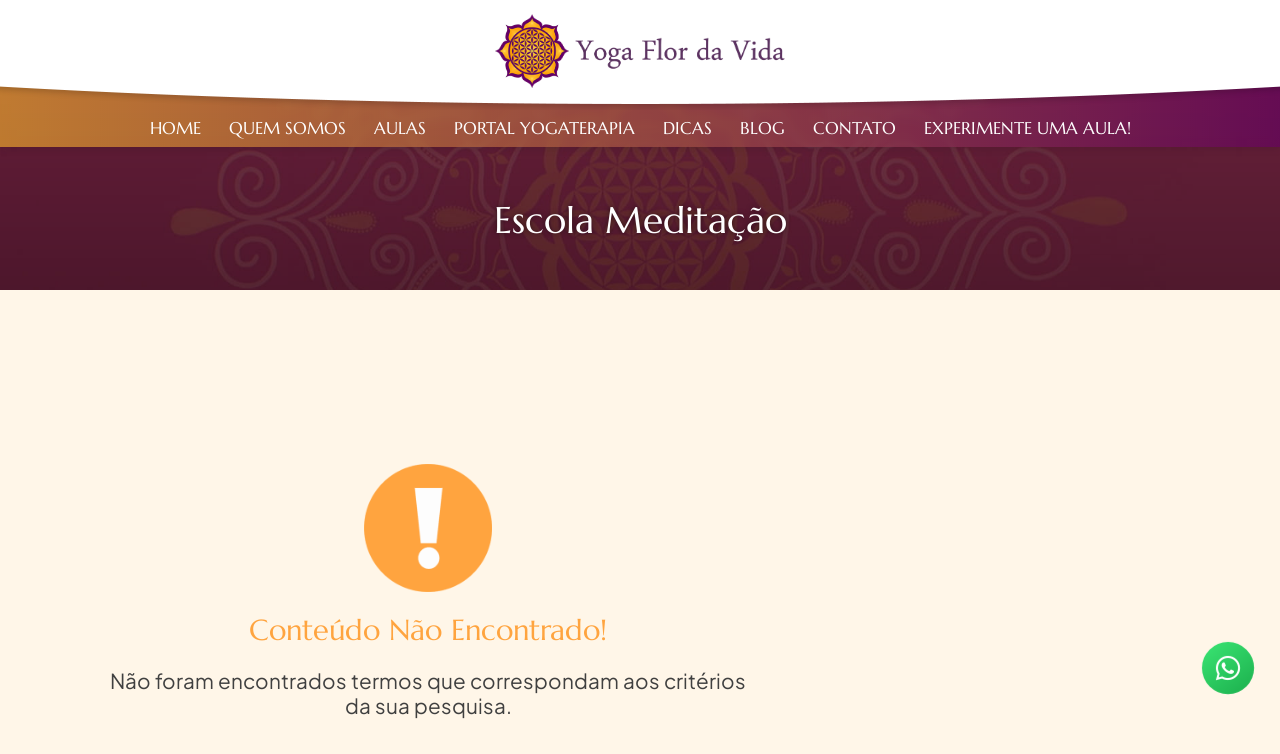

--- FILE ---
content_type: text/html; charset=UTF-8
request_url: https://yogaflordavida.com/tag/escola-meditacao/
body_size: 16137
content:

<!doctype html>
<html lang="pt-BR" class="no-js">

<head>

<!-- Meta Tags MVA 6 -->
<meta charset="UTF-8">
<meta http-equiv="X-UA-Compatible" content="IE=edge" />
<meta name="viewport" content="width=device-width, initial-scale=1">
<link rel="canonical" href="" />
<meta property="og:url" content="" />
<meta property="og:locale" content="pt_BR" />
<meta property="og:type" content="article" />
<meta property="og:site_name" content="Yoga Flor da Vida" />
<meta property="og:title" content="Yoga Flor da Vida" />
<meta name="twitter:title" content="Yoga Flor da Vida" />
<meta property="og:image" content="https://yogaflordavida.com/wp-content/uploads/2021/06/YFV.jpg" />
<meta name="description" content="Aulas de Meditação e Yoga em Campinas" />
<meta property="og:description" content="Aulas de Meditação e Yoga em Campinas" />
<meta name="twitter:description" content="Aulas de Meditação e Yoga em Campinas" />
<meta name="web_author" content="MVA Web | https://mvaweb.com.br" />

<!-- Estilos -->
<link rel="stylesheet" href="https://yogaflordavida.com/wp-content/themes/mvaweb/style.css?v=123620" />
<link rel="stylesheet" href="https://yogaflordavida.com/wp-content/themes/mvaweb/css/estilos.css?v=123620" />
<link rel="preconnect" href="https://fonts.googleapis.com">
<link rel="preconnect" href="https://fonts.gstatic.com" crossorigin>

<title>Escola Meditação &#8211; Yoga Flor da Vida</title>
<meta name='robots' content='max-image-preview:large' />

<!-- Global site tag (gtag.js) - Google Analytics -->
<script async src="https://www.googletagmanager.com/gtag/js?id=G-MDD26H08DC"></script>
<script>
  window.dataLayer = window.dataLayer || [];
  function gtag(){dataLayer.push(arguments);}
  gtag('js', new Date());
  gtag('config', 'AW-11002478315');
  gtag('config', 'G-MDD26H08DC');
</script>

<!-- Conversões Respondi -->
<script>
document.addEventListener('DOMContentLoaded', (event) => {
	var btnswpp = document.querySelectorAll("a[href*='respondi.app']");
	btnswpp.forEach(function (e) {
		e.addEventListener("click", function (e) {
			gtag('event', 'conversion', {'send_to': 'AW-11002478315/ACGJCI-51L0bEOv9sf4o'});
		});
	});
});
</script>

<!-- Conversões Tecnofit -->
<script>
document.addEventListener('DOMContentLoaded', (event) => {
	var btnswpp = document.querySelectorAll("a[href*='app.tecnofit.com.br']");
	btnswpp.forEach(function (e) {
		e.addEventListener("click", function (e) {
			gtag('event', 'conversion', {'send_to': 'AW-11002478315/ACGJCI-51L0bEOv9sf4o'});
		});
	});
});
</script>

<!-- Conversões WhatsApp -->
<script>
document.addEventListener('DOMContentLoaded', (event) => {
	var btnswpp = document.querySelectorAll("a[href*='wa.me']");
	btnswpp.forEach(function (e) {
		e.addEventListener("click", function (e) {
			gtag('event', 'conversion', {'send_to': 'AW-11002478315/VXKICPvzheUDEOv9sf4o'});
		});
	});
});
</script>

<!-- Conversões WhatsApp com Mensagem -->
<script>
document.addEventListener('DOMContentLoaded', (event) => {
	var btnswpp = document.querySelectorAll("a[href*='api.whatsapp']");
	btnswpp.forEach(function (e) {
		e.addEventListener("click", function (e) {
			gtag('event', 'conversion', {'send_to': 'AW-11002478315/VXKICPvzheUDEOv9sf4o'});
		});
	});
});
</script>

<!-- Conversões Telefone -->
<script>
document.addEventListener('DOMContentLoaded', (event) => {
	var btnswpp = document.querySelectorAll("a[href*='tel:']");
	btnswpp.forEach(function (e) {
		e.addEventListener("click", function (e) {
		gtag('event', 'conversion', {'send_to': 'AW-11002478315/6XenCPjzheUDEOv9sf4o'});
		});
	});
});
</script>

<!-- Conversões Form -->
<script>
document.addEventListener('DOMContentLoaded', function(e){
	document.addEventListener('wpcf7mailsent', function(e) {
	gtag('event', 'conversion', {'send_to': 'AW-11002478315/UNSVCIb2heUDEOv9sf4o'});
	});
})
</script>
<style id='wp-img-auto-sizes-contain-inline-css' type='text/css'>
img:is([sizes=auto i],[sizes^="auto," i]){contain-intrinsic-size:3000px 1500px}
/*# sourceURL=wp-img-auto-sizes-contain-inline-css */
</style>
<style id='wp-block-library-inline-css' type='text/css'>
:root{--wp-block-synced-color:#7a00df;--wp-block-synced-color--rgb:122,0,223;--wp-bound-block-color:var(--wp-block-synced-color);--wp-editor-canvas-background:#ddd;--wp-admin-theme-color:#007cba;--wp-admin-theme-color--rgb:0,124,186;--wp-admin-theme-color-darker-10:#006ba1;--wp-admin-theme-color-darker-10--rgb:0,107,160.5;--wp-admin-theme-color-darker-20:#005a87;--wp-admin-theme-color-darker-20--rgb:0,90,135;--wp-admin-border-width-focus:2px}@media (min-resolution:192dpi){:root{--wp-admin-border-width-focus:1.5px}}.wp-element-button{cursor:pointer}:root .has-very-light-gray-background-color{background-color:#eee}:root .has-very-dark-gray-background-color{background-color:#313131}:root .has-very-light-gray-color{color:#eee}:root .has-very-dark-gray-color{color:#313131}:root .has-vivid-green-cyan-to-vivid-cyan-blue-gradient-background{background:linear-gradient(135deg,#00d084,#0693e3)}:root .has-purple-crush-gradient-background{background:linear-gradient(135deg,#34e2e4,#4721fb 50%,#ab1dfe)}:root .has-hazy-dawn-gradient-background{background:linear-gradient(135deg,#faaca8,#dad0ec)}:root .has-subdued-olive-gradient-background{background:linear-gradient(135deg,#fafae1,#67a671)}:root .has-atomic-cream-gradient-background{background:linear-gradient(135deg,#fdd79a,#004a59)}:root .has-nightshade-gradient-background{background:linear-gradient(135deg,#330968,#31cdcf)}:root .has-midnight-gradient-background{background:linear-gradient(135deg,#020381,#2874fc)}:root{--wp--preset--font-size--normal:16px;--wp--preset--font-size--huge:42px}.has-regular-font-size{font-size:1em}.has-larger-font-size{font-size:2.625em}.has-normal-font-size{font-size:var(--wp--preset--font-size--normal)}.has-huge-font-size{font-size:var(--wp--preset--font-size--huge)}.has-text-align-center{text-align:center}.has-text-align-left{text-align:left}.has-text-align-right{text-align:right}.has-fit-text{white-space:nowrap!important}#end-resizable-editor-section{display:none}.aligncenter{clear:both}.items-justified-left{justify-content:flex-start}.items-justified-center{justify-content:center}.items-justified-right{justify-content:flex-end}.items-justified-space-between{justify-content:space-between}.screen-reader-text{border:0;clip-path:inset(50%);height:1px;margin:-1px;overflow:hidden;padding:0;position:absolute;width:1px;word-wrap:normal!important}.screen-reader-text:focus{background-color:#ddd;clip-path:none;color:#444;display:block;font-size:1em;height:auto;left:5px;line-height:normal;padding:15px 23px 14px;text-decoration:none;top:5px;width:auto;z-index:100000}html :where(.has-border-color){border-style:solid}html :where([style*=border-top-color]){border-top-style:solid}html :where([style*=border-right-color]){border-right-style:solid}html :where([style*=border-bottom-color]){border-bottom-style:solid}html :where([style*=border-left-color]){border-left-style:solid}html :where([style*=border-width]){border-style:solid}html :where([style*=border-top-width]){border-top-style:solid}html :where([style*=border-right-width]){border-right-style:solid}html :where([style*=border-bottom-width]){border-bottom-style:solid}html :where([style*=border-left-width]){border-left-style:solid}html :where(img[class*=wp-image-]){height:auto;max-width:100%}:where(figure){margin:0 0 1em}html :where(.is-position-sticky){--wp-admin--admin-bar--position-offset:var(--wp-admin--admin-bar--height,0px)}@media screen and (max-width:600px){html :where(.is-position-sticky){--wp-admin--admin-bar--position-offset:0px}}

/*# sourceURL=wp-block-library-inline-css */
</style><style id='wp-block-button-inline-css' type='text/css'>
.wp-block-button__link{align-content:center;box-sizing:border-box;cursor:pointer;display:inline-block;height:100%;text-align:center;word-break:break-word}.wp-block-button__link.aligncenter{text-align:center}.wp-block-button__link.alignright{text-align:right}:where(.wp-block-button__link){border-radius:9999px;box-shadow:none;padding:calc(.667em + 2px) calc(1.333em + 2px);text-decoration:none}.wp-block-button[style*=text-decoration] .wp-block-button__link{text-decoration:inherit}.wp-block-buttons>.wp-block-button.has-custom-width{max-width:none}.wp-block-buttons>.wp-block-button.has-custom-width .wp-block-button__link{width:100%}.wp-block-buttons>.wp-block-button.has-custom-font-size .wp-block-button__link{font-size:inherit}.wp-block-buttons>.wp-block-button.wp-block-button__width-25{width:calc(25% - var(--wp--style--block-gap, .5em)*.75)}.wp-block-buttons>.wp-block-button.wp-block-button__width-50{width:calc(50% - var(--wp--style--block-gap, .5em)*.5)}.wp-block-buttons>.wp-block-button.wp-block-button__width-75{width:calc(75% - var(--wp--style--block-gap, .5em)*.25)}.wp-block-buttons>.wp-block-button.wp-block-button__width-100{flex-basis:100%;width:100%}.wp-block-buttons.is-vertical>.wp-block-button.wp-block-button__width-25{width:25%}.wp-block-buttons.is-vertical>.wp-block-button.wp-block-button__width-50{width:50%}.wp-block-buttons.is-vertical>.wp-block-button.wp-block-button__width-75{width:75%}.wp-block-button.is-style-squared,.wp-block-button__link.wp-block-button.is-style-squared{border-radius:0}.wp-block-button.no-border-radius,.wp-block-button__link.no-border-radius{border-radius:0!important}:root :where(.wp-block-button .wp-block-button__link.is-style-outline),:root :where(.wp-block-button.is-style-outline>.wp-block-button__link){border:2px solid;padding:.667em 1.333em}:root :where(.wp-block-button .wp-block-button__link.is-style-outline:not(.has-text-color)),:root :where(.wp-block-button.is-style-outline>.wp-block-button__link:not(.has-text-color)){color:currentColor}:root :where(.wp-block-button .wp-block-button__link.is-style-outline:not(.has-background)),:root :where(.wp-block-button.is-style-outline>.wp-block-button__link:not(.has-background)){background-color:initial;background-image:none}
/*# sourceURL=https://yogaflordavida.com/wp-includes/blocks/button/style.min.css */
</style>
<style id='wp-block-cover-inline-css' type='text/css'>
.wp-block-cover,.wp-block-cover-image{align-items:center;background-position:50%;box-sizing:border-box;display:flex;justify-content:center;min-height:430px;overflow:hidden;overflow:clip;padding:1em;position:relative}.wp-block-cover .has-background-dim:not([class*=-background-color]),.wp-block-cover-image .has-background-dim:not([class*=-background-color]),.wp-block-cover-image.has-background-dim:not([class*=-background-color]),.wp-block-cover.has-background-dim:not([class*=-background-color]){background-color:#000}.wp-block-cover .has-background-dim.has-background-gradient,.wp-block-cover-image .has-background-dim.has-background-gradient{background-color:initial}.wp-block-cover-image.has-background-dim:before,.wp-block-cover.has-background-dim:before{background-color:inherit;content:""}.wp-block-cover .wp-block-cover__background,.wp-block-cover .wp-block-cover__gradient-background,.wp-block-cover-image .wp-block-cover__background,.wp-block-cover-image .wp-block-cover__gradient-background,.wp-block-cover-image.has-background-dim:not(.has-background-gradient):before,.wp-block-cover.has-background-dim:not(.has-background-gradient):before{bottom:0;left:0;opacity:.5;position:absolute;right:0;top:0}.wp-block-cover-image.has-background-dim.has-background-dim-10 .wp-block-cover__background,.wp-block-cover-image.has-background-dim.has-background-dim-10 .wp-block-cover__gradient-background,.wp-block-cover-image.has-background-dim.has-background-dim-10:not(.has-background-gradient):before,.wp-block-cover.has-background-dim.has-background-dim-10 .wp-block-cover__background,.wp-block-cover.has-background-dim.has-background-dim-10 .wp-block-cover__gradient-background,.wp-block-cover.has-background-dim.has-background-dim-10:not(.has-background-gradient):before{opacity:.1}.wp-block-cover-image.has-background-dim.has-background-dim-20 .wp-block-cover__background,.wp-block-cover-image.has-background-dim.has-background-dim-20 .wp-block-cover__gradient-background,.wp-block-cover-image.has-background-dim.has-background-dim-20:not(.has-background-gradient):before,.wp-block-cover.has-background-dim.has-background-dim-20 .wp-block-cover__background,.wp-block-cover.has-background-dim.has-background-dim-20 .wp-block-cover__gradient-background,.wp-block-cover.has-background-dim.has-background-dim-20:not(.has-background-gradient):before{opacity:.2}.wp-block-cover-image.has-background-dim.has-background-dim-30 .wp-block-cover__background,.wp-block-cover-image.has-background-dim.has-background-dim-30 .wp-block-cover__gradient-background,.wp-block-cover-image.has-background-dim.has-background-dim-30:not(.has-background-gradient):before,.wp-block-cover.has-background-dim.has-background-dim-30 .wp-block-cover__background,.wp-block-cover.has-background-dim.has-background-dim-30 .wp-block-cover__gradient-background,.wp-block-cover.has-background-dim.has-background-dim-30:not(.has-background-gradient):before{opacity:.3}.wp-block-cover-image.has-background-dim.has-background-dim-40 .wp-block-cover__background,.wp-block-cover-image.has-background-dim.has-background-dim-40 .wp-block-cover__gradient-background,.wp-block-cover-image.has-background-dim.has-background-dim-40:not(.has-background-gradient):before,.wp-block-cover.has-background-dim.has-background-dim-40 .wp-block-cover__background,.wp-block-cover.has-background-dim.has-background-dim-40 .wp-block-cover__gradient-background,.wp-block-cover.has-background-dim.has-background-dim-40:not(.has-background-gradient):before{opacity:.4}.wp-block-cover-image.has-background-dim.has-background-dim-50 .wp-block-cover__background,.wp-block-cover-image.has-background-dim.has-background-dim-50 .wp-block-cover__gradient-background,.wp-block-cover-image.has-background-dim.has-background-dim-50:not(.has-background-gradient):before,.wp-block-cover.has-background-dim.has-background-dim-50 .wp-block-cover__background,.wp-block-cover.has-background-dim.has-background-dim-50 .wp-block-cover__gradient-background,.wp-block-cover.has-background-dim.has-background-dim-50:not(.has-background-gradient):before{opacity:.5}.wp-block-cover-image.has-background-dim.has-background-dim-60 .wp-block-cover__background,.wp-block-cover-image.has-background-dim.has-background-dim-60 .wp-block-cover__gradient-background,.wp-block-cover-image.has-background-dim.has-background-dim-60:not(.has-background-gradient):before,.wp-block-cover.has-background-dim.has-background-dim-60 .wp-block-cover__background,.wp-block-cover.has-background-dim.has-background-dim-60 .wp-block-cover__gradient-background,.wp-block-cover.has-background-dim.has-background-dim-60:not(.has-background-gradient):before{opacity:.6}.wp-block-cover-image.has-background-dim.has-background-dim-70 .wp-block-cover__background,.wp-block-cover-image.has-background-dim.has-background-dim-70 .wp-block-cover__gradient-background,.wp-block-cover-image.has-background-dim.has-background-dim-70:not(.has-background-gradient):before,.wp-block-cover.has-background-dim.has-background-dim-70 .wp-block-cover__background,.wp-block-cover.has-background-dim.has-background-dim-70 .wp-block-cover__gradient-background,.wp-block-cover.has-background-dim.has-background-dim-70:not(.has-background-gradient):before{opacity:.7}.wp-block-cover-image.has-background-dim.has-background-dim-80 .wp-block-cover__background,.wp-block-cover-image.has-background-dim.has-background-dim-80 .wp-block-cover__gradient-background,.wp-block-cover-image.has-background-dim.has-background-dim-80:not(.has-background-gradient):before,.wp-block-cover.has-background-dim.has-background-dim-80 .wp-block-cover__background,.wp-block-cover.has-background-dim.has-background-dim-80 .wp-block-cover__gradient-background,.wp-block-cover.has-background-dim.has-background-dim-80:not(.has-background-gradient):before{opacity:.8}.wp-block-cover-image.has-background-dim.has-background-dim-90 .wp-block-cover__background,.wp-block-cover-image.has-background-dim.has-background-dim-90 .wp-block-cover__gradient-background,.wp-block-cover-image.has-background-dim.has-background-dim-90:not(.has-background-gradient):before,.wp-block-cover.has-background-dim.has-background-dim-90 .wp-block-cover__background,.wp-block-cover.has-background-dim.has-background-dim-90 .wp-block-cover__gradient-background,.wp-block-cover.has-background-dim.has-background-dim-90:not(.has-background-gradient):before{opacity:.9}.wp-block-cover-image.has-background-dim.has-background-dim-100 .wp-block-cover__background,.wp-block-cover-image.has-background-dim.has-background-dim-100 .wp-block-cover__gradient-background,.wp-block-cover-image.has-background-dim.has-background-dim-100:not(.has-background-gradient):before,.wp-block-cover.has-background-dim.has-background-dim-100 .wp-block-cover__background,.wp-block-cover.has-background-dim.has-background-dim-100 .wp-block-cover__gradient-background,.wp-block-cover.has-background-dim.has-background-dim-100:not(.has-background-gradient):before{opacity:1}.wp-block-cover .wp-block-cover__background.has-background-dim.has-background-dim-0,.wp-block-cover .wp-block-cover__gradient-background.has-background-dim.has-background-dim-0,.wp-block-cover-image .wp-block-cover__background.has-background-dim.has-background-dim-0,.wp-block-cover-image .wp-block-cover__gradient-background.has-background-dim.has-background-dim-0{opacity:0}.wp-block-cover .wp-block-cover__background.has-background-dim.has-background-dim-10,.wp-block-cover .wp-block-cover__gradient-background.has-background-dim.has-background-dim-10,.wp-block-cover-image .wp-block-cover__background.has-background-dim.has-background-dim-10,.wp-block-cover-image .wp-block-cover__gradient-background.has-background-dim.has-background-dim-10{opacity:.1}.wp-block-cover .wp-block-cover__background.has-background-dim.has-background-dim-20,.wp-block-cover .wp-block-cover__gradient-background.has-background-dim.has-background-dim-20,.wp-block-cover-image .wp-block-cover__background.has-background-dim.has-background-dim-20,.wp-block-cover-image .wp-block-cover__gradient-background.has-background-dim.has-background-dim-20{opacity:.2}.wp-block-cover .wp-block-cover__background.has-background-dim.has-background-dim-30,.wp-block-cover .wp-block-cover__gradient-background.has-background-dim.has-background-dim-30,.wp-block-cover-image .wp-block-cover__background.has-background-dim.has-background-dim-30,.wp-block-cover-image .wp-block-cover__gradient-background.has-background-dim.has-background-dim-30{opacity:.3}.wp-block-cover .wp-block-cover__background.has-background-dim.has-background-dim-40,.wp-block-cover .wp-block-cover__gradient-background.has-background-dim.has-background-dim-40,.wp-block-cover-image .wp-block-cover__background.has-background-dim.has-background-dim-40,.wp-block-cover-image .wp-block-cover__gradient-background.has-background-dim.has-background-dim-40{opacity:.4}.wp-block-cover .wp-block-cover__background.has-background-dim.has-background-dim-50,.wp-block-cover .wp-block-cover__gradient-background.has-background-dim.has-background-dim-50,.wp-block-cover-image .wp-block-cover__background.has-background-dim.has-background-dim-50,.wp-block-cover-image .wp-block-cover__gradient-background.has-background-dim.has-background-dim-50{opacity:.5}.wp-block-cover .wp-block-cover__background.has-background-dim.has-background-dim-60,.wp-block-cover .wp-block-cover__gradient-background.has-background-dim.has-background-dim-60,.wp-block-cover-image .wp-block-cover__background.has-background-dim.has-background-dim-60,.wp-block-cover-image .wp-block-cover__gradient-background.has-background-dim.has-background-dim-60{opacity:.6}.wp-block-cover .wp-block-cover__background.has-background-dim.has-background-dim-70,.wp-block-cover .wp-block-cover__gradient-background.has-background-dim.has-background-dim-70,.wp-block-cover-image .wp-block-cover__background.has-background-dim.has-background-dim-70,.wp-block-cover-image .wp-block-cover__gradient-background.has-background-dim.has-background-dim-70{opacity:.7}.wp-block-cover .wp-block-cover__background.has-background-dim.has-background-dim-80,.wp-block-cover .wp-block-cover__gradient-background.has-background-dim.has-background-dim-80,.wp-block-cover-image .wp-block-cover__background.has-background-dim.has-background-dim-80,.wp-block-cover-image .wp-block-cover__gradient-background.has-background-dim.has-background-dim-80{opacity:.8}.wp-block-cover .wp-block-cover__background.has-background-dim.has-background-dim-90,.wp-block-cover .wp-block-cover__gradient-background.has-background-dim.has-background-dim-90,.wp-block-cover-image .wp-block-cover__background.has-background-dim.has-background-dim-90,.wp-block-cover-image .wp-block-cover__gradient-background.has-background-dim.has-background-dim-90{opacity:.9}.wp-block-cover .wp-block-cover__background.has-background-dim.has-background-dim-100,.wp-block-cover .wp-block-cover__gradient-background.has-background-dim.has-background-dim-100,.wp-block-cover-image .wp-block-cover__background.has-background-dim.has-background-dim-100,.wp-block-cover-image .wp-block-cover__gradient-background.has-background-dim.has-background-dim-100{opacity:1}.wp-block-cover-image.alignleft,.wp-block-cover-image.alignright,.wp-block-cover.alignleft,.wp-block-cover.alignright{max-width:420px;width:100%}.wp-block-cover-image.aligncenter,.wp-block-cover-image.alignleft,.wp-block-cover-image.alignright,.wp-block-cover.aligncenter,.wp-block-cover.alignleft,.wp-block-cover.alignright{display:flex}.wp-block-cover .wp-block-cover__inner-container,.wp-block-cover-image .wp-block-cover__inner-container{color:inherit;position:relative;width:100%}.wp-block-cover-image.is-position-top-left,.wp-block-cover.is-position-top-left{align-items:flex-start;justify-content:flex-start}.wp-block-cover-image.is-position-top-center,.wp-block-cover.is-position-top-center{align-items:flex-start;justify-content:center}.wp-block-cover-image.is-position-top-right,.wp-block-cover.is-position-top-right{align-items:flex-start;justify-content:flex-end}.wp-block-cover-image.is-position-center-left,.wp-block-cover.is-position-center-left{align-items:center;justify-content:flex-start}.wp-block-cover-image.is-position-center-center,.wp-block-cover.is-position-center-center{align-items:center;justify-content:center}.wp-block-cover-image.is-position-center-right,.wp-block-cover.is-position-center-right{align-items:center;justify-content:flex-end}.wp-block-cover-image.is-position-bottom-left,.wp-block-cover.is-position-bottom-left{align-items:flex-end;justify-content:flex-start}.wp-block-cover-image.is-position-bottom-center,.wp-block-cover.is-position-bottom-center{align-items:flex-end;justify-content:center}.wp-block-cover-image.is-position-bottom-right,.wp-block-cover.is-position-bottom-right{align-items:flex-end;justify-content:flex-end}.wp-block-cover-image.has-custom-content-position.has-custom-content-position .wp-block-cover__inner-container,.wp-block-cover.has-custom-content-position.has-custom-content-position .wp-block-cover__inner-container{margin:0}.wp-block-cover-image.has-custom-content-position.has-custom-content-position.is-position-bottom-left .wp-block-cover__inner-container,.wp-block-cover-image.has-custom-content-position.has-custom-content-position.is-position-bottom-right .wp-block-cover__inner-container,.wp-block-cover-image.has-custom-content-position.has-custom-content-position.is-position-center-left .wp-block-cover__inner-container,.wp-block-cover-image.has-custom-content-position.has-custom-content-position.is-position-center-right .wp-block-cover__inner-container,.wp-block-cover-image.has-custom-content-position.has-custom-content-position.is-position-top-left .wp-block-cover__inner-container,.wp-block-cover-image.has-custom-content-position.has-custom-content-position.is-position-top-right .wp-block-cover__inner-container,.wp-block-cover.has-custom-content-position.has-custom-content-position.is-position-bottom-left .wp-block-cover__inner-container,.wp-block-cover.has-custom-content-position.has-custom-content-position.is-position-bottom-right .wp-block-cover__inner-container,.wp-block-cover.has-custom-content-position.has-custom-content-position.is-position-center-left .wp-block-cover__inner-container,.wp-block-cover.has-custom-content-position.has-custom-content-position.is-position-center-right .wp-block-cover__inner-container,.wp-block-cover.has-custom-content-position.has-custom-content-position.is-position-top-left .wp-block-cover__inner-container,.wp-block-cover.has-custom-content-position.has-custom-content-position.is-position-top-right .wp-block-cover__inner-container{margin:0;width:auto}.wp-block-cover .wp-block-cover__image-background,.wp-block-cover video.wp-block-cover__video-background,.wp-block-cover-image .wp-block-cover__image-background,.wp-block-cover-image video.wp-block-cover__video-background{border:none;bottom:0;box-shadow:none;height:100%;left:0;margin:0;max-height:none;max-width:none;object-fit:cover;outline:none;padding:0;position:absolute;right:0;top:0;width:100%}.wp-block-cover-image.has-parallax,.wp-block-cover.has-parallax,.wp-block-cover__image-background.has-parallax,video.wp-block-cover__video-background.has-parallax{background-attachment:fixed;background-repeat:no-repeat;background-size:cover}@supports (-webkit-touch-callout:inherit){.wp-block-cover-image.has-parallax,.wp-block-cover.has-parallax,.wp-block-cover__image-background.has-parallax,video.wp-block-cover__video-background.has-parallax{background-attachment:scroll}}@media (prefers-reduced-motion:reduce){.wp-block-cover-image.has-parallax,.wp-block-cover.has-parallax,.wp-block-cover__image-background.has-parallax,video.wp-block-cover__video-background.has-parallax{background-attachment:scroll}}.wp-block-cover-image.is-repeated,.wp-block-cover.is-repeated,.wp-block-cover__image-background.is-repeated,video.wp-block-cover__video-background.is-repeated{background-repeat:repeat;background-size:auto}.wp-block-cover-image-text,.wp-block-cover-image-text a,.wp-block-cover-image-text a:active,.wp-block-cover-image-text a:focus,.wp-block-cover-image-text a:hover,.wp-block-cover-text,.wp-block-cover-text a,.wp-block-cover-text a:active,.wp-block-cover-text a:focus,.wp-block-cover-text a:hover,section.wp-block-cover-image h2,section.wp-block-cover-image h2 a,section.wp-block-cover-image h2 a:active,section.wp-block-cover-image h2 a:focus,section.wp-block-cover-image h2 a:hover{color:#fff}.wp-block-cover-image .wp-block-cover.has-left-content{justify-content:flex-start}.wp-block-cover-image .wp-block-cover.has-right-content{justify-content:flex-end}.wp-block-cover-image.has-left-content .wp-block-cover-image-text,.wp-block-cover.has-left-content .wp-block-cover-text,section.wp-block-cover-image.has-left-content>h2{margin-left:0;text-align:left}.wp-block-cover-image.has-right-content .wp-block-cover-image-text,.wp-block-cover.has-right-content .wp-block-cover-text,section.wp-block-cover-image.has-right-content>h2{margin-right:0;text-align:right}.wp-block-cover .wp-block-cover-text,.wp-block-cover-image .wp-block-cover-image-text,section.wp-block-cover-image>h2{font-size:2em;line-height:1.25;margin-bottom:0;max-width:840px;padding:.44em;text-align:center;z-index:1}:where(.wp-block-cover-image:not(.has-text-color)),:where(.wp-block-cover:not(.has-text-color)){color:#fff}:where(.wp-block-cover-image.is-light:not(.has-text-color)),:where(.wp-block-cover.is-light:not(.has-text-color)){color:#000}:root :where(.wp-block-cover h1:not(.has-text-color)),:root :where(.wp-block-cover h2:not(.has-text-color)),:root :where(.wp-block-cover h3:not(.has-text-color)),:root :where(.wp-block-cover h4:not(.has-text-color)),:root :where(.wp-block-cover h5:not(.has-text-color)),:root :where(.wp-block-cover h6:not(.has-text-color)),:root :where(.wp-block-cover p:not(.has-text-color)){color:inherit}body:not(.editor-styles-wrapper) .wp-block-cover:not(.wp-block-cover:has(.wp-block-cover__background+.wp-block-cover__inner-container)) .wp-block-cover__image-background,body:not(.editor-styles-wrapper) .wp-block-cover:not(.wp-block-cover:has(.wp-block-cover__background+.wp-block-cover__inner-container)) .wp-block-cover__video-background{z-index:0}body:not(.editor-styles-wrapper) .wp-block-cover:not(.wp-block-cover:has(.wp-block-cover__background+.wp-block-cover__inner-container)) .wp-block-cover__background,body:not(.editor-styles-wrapper) .wp-block-cover:not(.wp-block-cover:has(.wp-block-cover__background+.wp-block-cover__inner-container)) .wp-block-cover__gradient-background,body:not(.editor-styles-wrapper) .wp-block-cover:not(.wp-block-cover:has(.wp-block-cover__background+.wp-block-cover__inner-container)) .wp-block-cover__inner-container,body:not(.editor-styles-wrapper) .wp-block-cover:not(.wp-block-cover:has(.wp-block-cover__background+.wp-block-cover__inner-container)).has-background-dim:not(.has-background-gradient):before{z-index:1}.has-modal-open body:not(.editor-styles-wrapper) .wp-block-cover:not(.wp-block-cover:has(.wp-block-cover__background+.wp-block-cover__inner-container)) .wp-block-cover__inner-container{z-index:auto}
/*# sourceURL=https://yogaflordavida.com/wp-includes/blocks/cover/style.min.css */
</style>
<style id='wp-block-heading-inline-css' type='text/css'>
h1:where(.wp-block-heading).has-background,h2:where(.wp-block-heading).has-background,h3:where(.wp-block-heading).has-background,h4:where(.wp-block-heading).has-background,h5:where(.wp-block-heading).has-background,h6:where(.wp-block-heading).has-background{padding:1.25em 2.375em}h1.has-text-align-left[style*=writing-mode]:where([style*=vertical-lr]),h1.has-text-align-right[style*=writing-mode]:where([style*=vertical-rl]),h2.has-text-align-left[style*=writing-mode]:where([style*=vertical-lr]),h2.has-text-align-right[style*=writing-mode]:where([style*=vertical-rl]),h3.has-text-align-left[style*=writing-mode]:where([style*=vertical-lr]),h3.has-text-align-right[style*=writing-mode]:where([style*=vertical-rl]),h4.has-text-align-left[style*=writing-mode]:where([style*=vertical-lr]),h4.has-text-align-right[style*=writing-mode]:where([style*=vertical-rl]),h5.has-text-align-left[style*=writing-mode]:where([style*=vertical-lr]),h5.has-text-align-right[style*=writing-mode]:where([style*=vertical-rl]),h6.has-text-align-left[style*=writing-mode]:where([style*=vertical-lr]),h6.has-text-align-right[style*=writing-mode]:where([style*=vertical-rl]){rotate:180deg}
/*# sourceURL=https://yogaflordavida.com/wp-includes/blocks/heading/style.min.css */
</style>
<style id='wp-block-image-inline-css' type='text/css'>
.wp-block-image>a,.wp-block-image>figure>a{display:inline-block}.wp-block-image img{box-sizing:border-box;height:auto;max-width:100%;vertical-align:bottom}@media not (prefers-reduced-motion){.wp-block-image img.hide{visibility:hidden}.wp-block-image img.show{animation:show-content-image .4s}}.wp-block-image[style*=border-radius] img,.wp-block-image[style*=border-radius]>a{border-radius:inherit}.wp-block-image.has-custom-border img{box-sizing:border-box}.wp-block-image.aligncenter{text-align:center}.wp-block-image.alignfull>a,.wp-block-image.alignwide>a{width:100%}.wp-block-image.alignfull img,.wp-block-image.alignwide img{height:auto;width:100%}.wp-block-image .aligncenter,.wp-block-image .alignleft,.wp-block-image .alignright,.wp-block-image.aligncenter,.wp-block-image.alignleft,.wp-block-image.alignright{display:table}.wp-block-image .aligncenter>figcaption,.wp-block-image .alignleft>figcaption,.wp-block-image .alignright>figcaption,.wp-block-image.aligncenter>figcaption,.wp-block-image.alignleft>figcaption,.wp-block-image.alignright>figcaption{caption-side:bottom;display:table-caption}.wp-block-image .alignleft{float:left;margin:.5em 1em .5em 0}.wp-block-image .alignright{float:right;margin:.5em 0 .5em 1em}.wp-block-image .aligncenter{margin-left:auto;margin-right:auto}.wp-block-image :where(figcaption){margin-bottom:1em;margin-top:.5em}.wp-block-image.is-style-circle-mask img{border-radius:9999px}@supports ((-webkit-mask-image:none) or (mask-image:none)) or (-webkit-mask-image:none){.wp-block-image.is-style-circle-mask img{border-radius:0;-webkit-mask-image:url('data:image/svg+xml;utf8,<svg viewBox="0 0 100 100" xmlns="http://www.w3.org/2000/svg"><circle cx="50" cy="50" r="50"/></svg>');mask-image:url('data:image/svg+xml;utf8,<svg viewBox="0 0 100 100" xmlns="http://www.w3.org/2000/svg"><circle cx="50" cy="50" r="50"/></svg>');mask-mode:alpha;-webkit-mask-position:center;mask-position:center;-webkit-mask-repeat:no-repeat;mask-repeat:no-repeat;-webkit-mask-size:contain;mask-size:contain}}:root :where(.wp-block-image.is-style-rounded img,.wp-block-image .is-style-rounded img){border-radius:9999px}.wp-block-image figure{margin:0}.wp-lightbox-container{display:flex;flex-direction:column;position:relative}.wp-lightbox-container img{cursor:zoom-in}.wp-lightbox-container img:hover+button{opacity:1}.wp-lightbox-container button{align-items:center;backdrop-filter:blur(16px) saturate(180%);background-color:#5a5a5a40;border:none;border-radius:4px;cursor:zoom-in;display:flex;height:20px;justify-content:center;opacity:0;padding:0;position:absolute;right:16px;text-align:center;top:16px;width:20px;z-index:100}@media not (prefers-reduced-motion){.wp-lightbox-container button{transition:opacity .2s ease}}.wp-lightbox-container button:focus-visible{outline:3px auto #5a5a5a40;outline:3px auto -webkit-focus-ring-color;outline-offset:3px}.wp-lightbox-container button:hover{cursor:pointer;opacity:1}.wp-lightbox-container button:focus{opacity:1}.wp-lightbox-container button:focus,.wp-lightbox-container button:hover,.wp-lightbox-container button:not(:hover):not(:active):not(.has-background){background-color:#5a5a5a40;border:none}.wp-lightbox-overlay{box-sizing:border-box;cursor:zoom-out;height:100vh;left:0;overflow:hidden;position:fixed;top:0;visibility:hidden;width:100%;z-index:100000}.wp-lightbox-overlay .close-button{align-items:center;cursor:pointer;display:flex;justify-content:center;min-height:40px;min-width:40px;padding:0;position:absolute;right:calc(env(safe-area-inset-right) + 16px);top:calc(env(safe-area-inset-top) + 16px);z-index:5000000}.wp-lightbox-overlay .close-button:focus,.wp-lightbox-overlay .close-button:hover,.wp-lightbox-overlay .close-button:not(:hover):not(:active):not(.has-background){background:none;border:none}.wp-lightbox-overlay .lightbox-image-container{height:var(--wp--lightbox-container-height);left:50%;overflow:hidden;position:absolute;top:50%;transform:translate(-50%,-50%);transform-origin:top left;width:var(--wp--lightbox-container-width);z-index:9999999999}.wp-lightbox-overlay .wp-block-image{align-items:center;box-sizing:border-box;display:flex;height:100%;justify-content:center;margin:0;position:relative;transform-origin:0 0;width:100%;z-index:3000000}.wp-lightbox-overlay .wp-block-image img{height:var(--wp--lightbox-image-height);min-height:var(--wp--lightbox-image-height);min-width:var(--wp--lightbox-image-width);width:var(--wp--lightbox-image-width)}.wp-lightbox-overlay .wp-block-image figcaption{display:none}.wp-lightbox-overlay button{background:none;border:none}.wp-lightbox-overlay .scrim{background-color:#fff;height:100%;opacity:.9;position:absolute;width:100%;z-index:2000000}.wp-lightbox-overlay.active{visibility:visible}@media not (prefers-reduced-motion){.wp-lightbox-overlay.active{animation:turn-on-visibility .25s both}.wp-lightbox-overlay.active img{animation:turn-on-visibility .35s both}.wp-lightbox-overlay.show-closing-animation:not(.active){animation:turn-off-visibility .35s both}.wp-lightbox-overlay.show-closing-animation:not(.active) img{animation:turn-off-visibility .25s both}.wp-lightbox-overlay.zoom.active{animation:none;opacity:1;visibility:visible}.wp-lightbox-overlay.zoom.active .lightbox-image-container{animation:lightbox-zoom-in .4s}.wp-lightbox-overlay.zoom.active .lightbox-image-container img{animation:none}.wp-lightbox-overlay.zoom.active .scrim{animation:turn-on-visibility .4s forwards}.wp-lightbox-overlay.zoom.show-closing-animation:not(.active){animation:none}.wp-lightbox-overlay.zoom.show-closing-animation:not(.active) .lightbox-image-container{animation:lightbox-zoom-out .4s}.wp-lightbox-overlay.zoom.show-closing-animation:not(.active) .lightbox-image-container img{animation:none}.wp-lightbox-overlay.zoom.show-closing-animation:not(.active) .scrim{animation:turn-off-visibility .4s forwards}}@keyframes show-content-image{0%{visibility:hidden}99%{visibility:hidden}to{visibility:visible}}@keyframes turn-on-visibility{0%{opacity:0}to{opacity:1}}@keyframes turn-off-visibility{0%{opacity:1;visibility:visible}99%{opacity:0;visibility:visible}to{opacity:0;visibility:hidden}}@keyframes lightbox-zoom-in{0%{transform:translate(calc((-100vw + var(--wp--lightbox-scrollbar-width))/2 + var(--wp--lightbox-initial-left-position)),calc(-50vh + var(--wp--lightbox-initial-top-position))) scale(var(--wp--lightbox-scale))}to{transform:translate(-50%,-50%) scale(1)}}@keyframes lightbox-zoom-out{0%{transform:translate(-50%,-50%) scale(1);visibility:visible}99%{visibility:visible}to{transform:translate(calc((-100vw + var(--wp--lightbox-scrollbar-width))/2 + var(--wp--lightbox-initial-left-position)),calc(-50vh + var(--wp--lightbox-initial-top-position))) scale(var(--wp--lightbox-scale));visibility:hidden}}
/*# sourceURL=https://yogaflordavida.com/wp-includes/blocks/image/style.min.css */
</style>
<style id='wp-block-image-theme-inline-css' type='text/css'>
:root :where(.wp-block-image figcaption){color:#555;font-size:13px;text-align:center}.is-dark-theme :root :where(.wp-block-image figcaption){color:#ffffffa6}.wp-block-image{margin:0 0 1em}
/*# sourceURL=https://yogaflordavida.com/wp-includes/blocks/image/theme.min.css */
</style>
<style id='wp-block-buttons-inline-css' type='text/css'>
.wp-block-buttons{box-sizing:border-box}.wp-block-buttons.is-vertical{flex-direction:column}.wp-block-buttons.is-vertical>.wp-block-button:last-child{margin-bottom:0}.wp-block-buttons>.wp-block-button{display:inline-block;margin:0}.wp-block-buttons.is-content-justification-left{justify-content:flex-start}.wp-block-buttons.is-content-justification-left.is-vertical{align-items:flex-start}.wp-block-buttons.is-content-justification-center{justify-content:center}.wp-block-buttons.is-content-justification-center.is-vertical{align-items:center}.wp-block-buttons.is-content-justification-right{justify-content:flex-end}.wp-block-buttons.is-content-justification-right.is-vertical{align-items:flex-end}.wp-block-buttons.is-content-justification-space-between{justify-content:space-between}.wp-block-buttons.aligncenter{text-align:center}.wp-block-buttons:not(.is-content-justification-space-between,.is-content-justification-right,.is-content-justification-left,.is-content-justification-center) .wp-block-button.aligncenter{margin-left:auto;margin-right:auto;width:100%}.wp-block-buttons[style*=text-decoration] .wp-block-button,.wp-block-buttons[style*=text-decoration] .wp-block-button__link{text-decoration:inherit}.wp-block-buttons.has-custom-font-size .wp-block-button__link{font-size:inherit}.wp-block-buttons .wp-block-button__link{width:100%}.wp-block-button.aligncenter{text-align:center}
/*# sourceURL=https://yogaflordavida.com/wp-includes/blocks/buttons/style.min.css */
</style>
<style id='wp-block-columns-inline-css' type='text/css'>
.wp-block-columns{box-sizing:border-box;display:flex;flex-wrap:wrap!important}@media (min-width:782px){.wp-block-columns{flex-wrap:nowrap!important}}.wp-block-columns{align-items:normal!important}.wp-block-columns.are-vertically-aligned-top{align-items:flex-start}.wp-block-columns.are-vertically-aligned-center{align-items:center}.wp-block-columns.are-vertically-aligned-bottom{align-items:flex-end}@media (max-width:781px){.wp-block-columns:not(.is-not-stacked-on-mobile)>.wp-block-column{flex-basis:100%!important}}@media (min-width:782px){.wp-block-columns:not(.is-not-stacked-on-mobile)>.wp-block-column{flex-basis:0;flex-grow:1}.wp-block-columns:not(.is-not-stacked-on-mobile)>.wp-block-column[style*=flex-basis]{flex-grow:0}}.wp-block-columns.is-not-stacked-on-mobile{flex-wrap:nowrap!important}.wp-block-columns.is-not-stacked-on-mobile>.wp-block-column{flex-basis:0;flex-grow:1}.wp-block-columns.is-not-stacked-on-mobile>.wp-block-column[style*=flex-basis]{flex-grow:0}:where(.wp-block-columns){margin-bottom:1.75em}:where(.wp-block-columns.has-background){padding:1.25em 2.375em}.wp-block-column{flex-grow:1;min-width:0;overflow-wrap:break-word;word-break:break-word}.wp-block-column.is-vertically-aligned-top{align-self:flex-start}.wp-block-column.is-vertically-aligned-center{align-self:center}.wp-block-column.is-vertically-aligned-bottom{align-self:flex-end}.wp-block-column.is-vertically-aligned-stretch{align-self:stretch}.wp-block-column.is-vertically-aligned-bottom,.wp-block-column.is-vertically-aligned-center,.wp-block-column.is-vertically-aligned-top{width:100%}
/*# sourceURL=https://yogaflordavida.com/wp-includes/blocks/columns/style.min.css */
</style>
<style id='wp-block-group-inline-css' type='text/css'>
.wp-block-group{box-sizing:border-box}:where(.wp-block-group.wp-block-group-is-layout-constrained){position:relative}
/*# sourceURL=https://yogaflordavida.com/wp-includes/blocks/group/style.min.css */
</style>
<style id='wp-block-group-theme-inline-css' type='text/css'>
:where(.wp-block-group.has-background){padding:1.25em 2.375em}
/*# sourceURL=https://yogaflordavida.com/wp-includes/blocks/group/theme.min.css */
</style>
<style id='wp-block-paragraph-inline-css' type='text/css'>
.is-small-text{font-size:.875em}.is-regular-text{font-size:1em}.is-large-text{font-size:2.25em}.is-larger-text{font-size:3em}.has-drop-cap:not(:focus):first-letter{float:left;font-size:8.4em;font-style:normal;font-weight:100;line-height:.68;margin:.05em .1em 0 0;text-transform:uppercase}body.rtl .has-drop-cap:not(:focus):first-letter{float:none;margin-left:.1em}p.has-drop-cap.has-background{overflow:hidden}:root :where(p.has-background){padding:1.25em 2.375em}:where(p.has-text-color:not(.has-link-color)) a{color:inherit}p.has-text-align-left[style*="writing-mode:vertical-lr"],p.has-text-align-right[style*="writing-mode:vertical-rl"]{rotate:180deg}
/*# sourceURL=https://yogaflordavida.com/wp-includes/blocks/paragraph/style.min.css */
</style>
<style id='wp-block-spacer-inline-css' type='text/css'>
.wp-block-spacer{clear:both}
/*# sourceURL=https://yogaflordavida.com/wp-includes/blocks/spacer/style.min.css */
</style>
<style id='global-styles-inline-css' type='text/css'>
:root{--wp--preset--aspect-ratio--square: 1;--wp--preset--aspect-ratio--4-3: 4/3;--wp--preset--aspect-ratio--3-4: 3/4;--wp--preset--aspect-ratio--3-2: 3/2;--wp--preset--aspect-ratio--2-3: 2/3;--wp--preset--aspect-ratio--16-9: 16/9;--wp--preset--aspect-ratio--9-16: 9/16;--wp--preset--color--black: #000000;--wp--preset--color--cyan-bluish-gray: #abb8c3;--wp--preset--color--white: #ffffff;--wp--preset--color--pale-pink: #f78da7;--wp--preset--color--vivid-red: #cf2e2e;--wp--preset--color--luminous-vivid-orange: #ff6900;--wp--preset--color--luminous-vivid-amber: #fcb900;--wp--preset--color--light-green-cyan: #7bdcb5;--wp--preset--color--vivid-green-cyan: #00d084;--wp--preset--color--pale-cyan-blue: #8ed1fc;--wp--preset--color--vivid-cyan-blue: #0693e3;--wp--preset--color--vivid-purple: #9b51e0;--wp--preset--color--primaria: #650165;--wp--preset--color--secundaria: #fdb040;--wp--preset--color--terciaria: #16248a;--wp--preset--color--texto: #404040;--wp--preset--color--fundo: #fff6e8;--wp--preset--color--borda: rgba(0,0,0,0.15);--wp--preset--color--whatsapp: #2bb741;--wp--preset--color--yellow: #fefc76;--wp--preset--gradient--vivid-cyan-blue-to-vivid-purple: linear-gradient(135deg,rgb(6,147,227) 0%,rgb(155,81,224) 100%);--wp--preset--gradient--light-green-cyan-to-vivid-green-cyan: linear-gradient(135deg,rgb(122,220,180) 0%,rgb(0,208,130) 100%);--wp--preset--gradient--luminous-vivid-amber-to-luminous-vivid-orange: linear-gradient(135deg,rgb(252,185,0) 0%,rgb(255,105,0) 100%);--wp--preset--gradient--luminous-vivid-orange-to-vivid-red: linear-gradient(135deg,rgb(255,105,0) 0%,rgb(207,46,46) 100%);--wp--preset--gradient--very-light-gray-to-cyan-bluish-gray: linear-gradient(135deg,rgb(238,238,238) 0%,rgb(169,184,195) 100%);--wp--preset--gradient--cool-to-warm-spectrum: linear-gradient(135deg,rgb(74,234,220) 0%,rgb(151,120,209) 20%,rgb(207,42,186) 40%,rgb(238,44,130) 60%,rgb(251,105,98) 80%,rgb(254,248,76) 100%);--wp--preset--gradient--blush-light-purple: linear-gradient(135deg,rgb(255,206,236) 0%,rgb(152,150,240) 100%);--wp--preset--gradient--blush-bordeaux: linear-gradient(135deg,rgb(254,205,165) 0%,rgb(254,45,45) 50%,rgb(107,0,62) 100%);--wp--preset--gradient--luminous-dusk: linear-gradient(135deg,rgb(255,203,112) 0%,rgb(199,81,192) 50%,rgb(65,88,208) 100%);--wp--preset--gradient--pale-ocean: linear-gradient(135deg,rgb(255,245,203) 0%,rgb(182,227,212) 50%,rgb(51,167,181) 100%);--wp--preset--gradient--electric-grass: linear-gradient(135deg,rgb(202,248,128) 0%,rgb(113,206,126) 100%);--wp--preset--gradient--midnight: linear-gradient(135deg,rgb(2,3,129) 0%,rgb(40,116,252) 100%);--wp--preset--gradient--vertical-primaria-para-secundaria: linear-gradient(to bottom,var(--wp--preset--color--primaria) 0%,var(--wp--preset--color--secundaria) 100%);--wp--preset--gradient--diagonal-primaria-para-secundaria: linear-gradient(to bottom right,var(--wp--preset--color--primaria) 0%,var(--wp--preset--color--secundaria) 100%);--wp--preset--gradient--vertical-secundaria-para-terciaria: linear-gradient(to bottom,var(--wp--preset--color--secundaria) 0%,var(--wp--preset--color--terciaria) 100%);--wp--preset--gradient--diagonal-secundaria-para-terciaria: linear-gradient(to bottom right,var(--wp--preset--color--secundaria) 0%,var(--wp--preset--color--terciaria) 100%);--wp--preset--gradient--vertical-primaria-para-terciaria: linear-gradient(to bottom,var(--wp--preset--color--primaria) 0%,var(--wp--preset--color--terciaria) 100%);--wp--preset--gradient--diagonal-primaria-para-terciaria: linear-gradient(to bottom right,var(--wp--preset--color--primaria) 0%,var(--wp--preset--color--terciaria) 100%);--wp--preset--gradient--vertical-secundaria-para-primaria: linear-gradient(to bottom,var(--wp--preset--color--secundaria) 0%,var(--wp--preset--color--primaria) 100%);--wp--preset--gradient--diagonal-secundaria-para-primaria: linear-gradient(to bottom right,var(--wp--preset--color--secundaria) 0%,var(--wp--preset--color--primaria) 100%);--wp--preset--gradient--vertical-terciaria-para-secundaria: linear-gradient(to bottom,var(--wp--preset--color--terciaria) 0%,var(--wp--preset--color--secundaria) 100%);--wp--preset--gradient--diagonal-terciaria-para-secundaria: linear-gradient(to bottom right,var(--wp--preset--color--terciaria) 0%,var(--wp--preset--color--secundaria) 100%);--wp--preset--gradient--vertical-terciaria-para-primaria: linear-gradient(to bottom,var(--wp--preset--color--terciaria) 0%,var(--wp--preset--color--primaria) 100%);--wp--preset--gradient--diagonal-terciaria-para-primaria: linear-gradient(to bottom right,var(--wp--preset--color--terciaria) 0%,var(--wp--preset--color--primaria) 100%);--wp--preset--gradient--whatsapp: linear-gradient(150deg, rgba(59,230,116,1) 0%, rgba(28,175,77,1) 100%);--wp--preset--gradient--instagram: linear-gradient(45deg,rgb(192,62,211) 0%,rgb(252,70,89) 51%,rgb(254,199,91) 100%);--wp--preset--gradient--dourado: linear-gradient(194deg,rgb(237,212,135) 0%,rgb(184,127,53) 0%,rgb(237,212,135) 51%,rgb(191,136,62) 100%);--wp--preset--gradient--prateado: linear-gradient(194deg,rgb(250,250,250) 0%,rgb(172,172,172) 0%,rgb(250,250,250) 51%,rgb(172,172,172) 100%);--wp--preset--font-size--small: 90%;--wp--preset--font-size--medium: clamp(1.1rem, 1.1rem + ((1vw - 0.2rem) * 0.327), 1.3rem);--wp--preset--font-size--large: clamp(1.5rem, 1.5rem + ((1vw - 0.2rem) * 0.571), 1.85rem);--wp--preset--font-size--x-large: clamp(1.9rem, 1.9rem + ((1vw - 0.2rem) * 0.98), 2.5rem);--wp--preset--font-size--xx-large: clamp(2.8rem, 2.8rem + ((1vw - 0.2rem) * 0.653), 3.2rem);--wp--preset--font-family--titulos: Marcellus, sans-serif;--wp--preset--font-family--principal: Plus Jakarta Sans, sans-serif;--wp--preset--font-family--detalhes: Architects Daughter, cursive;--wp--preset--spacing--20: 20px;--wp--preset--spacing--30: 30px;--wp--preset--spacing--40: 40px;--wp--preset--spacing--50: 50px;--wp--preset--spacing--60: 60px;--wp--preset--spacing--70: 3.38rem;--wp--preset--spacing--80: 5.06rem;--wp--preset--spacing--10: 10px;--wp--preset--shadow--natural: 6px 6px 9px rgba(0, 0, 0, 0.2);--wp--preset--shadow--deep: 12px 12px 50px rgba(0, 0, 0, 0.4);--wp--preset--shadow--sharp: 6px 6px 0px rgba(0, 0, 0, 0.2);--wp--preset--shadow--outlined: 6px 6px 0px -3px rgb(255, 255, 255), 6px 6px rgb(0, 0, 0);--wp--preset--shadow--crisp: 6px 6px 0px rgb(0, 0, 0);--wp--preset--shadow--primaria: 0px 0px 25px -3px var(--wp--preset--color--primaria);--wp--preset--shadow--secundaria: 0px 0px 25px -3px var(--wp--preset--color--secundaria);--wp--preset--shadow--terciaria: 0px 0px 25px -3px var(--wp--preset--color--terciaria);--wp--preset--shadow--whatsapp: 0px 0px 25px -3px var(--wp--preset--color--whatsapp);--wp--custom--wrapper--width: 1300px;--wp--custom--border--radius: 0;--wp--custom--rgb--primaria: 12, 79, 160;--wp--custom--rgb--secundaria: 90, 165, 104;--wp--custom--rgb--terciaria: 245, 155, 78;--wp--custom--typography--font-size--titulos: clamp(1.8em, 1.2vw, 2.2em);--wp--custom--typography--font-weight--light: light;--wp--custom--typography--font-weight--normal: normal;--wp--custom--typography--font-weight--bold: bold;--wp--custom--typography--line-height--small: 1;--wp--custom--typography--line-height--medium: 1.25;--wp--custom--typography--line-height--big: 1.5;--wp--custom--spacing--small: max(1.25rem, 5vw);--wp--custom--spacing--medium: clamp(2rem, 8vw, calc(4 * var(--wp--style--block-gap)));--wp--custom--spacing--large: clamp(4rem, 10vw, 8rem);--wp--custom--spacing--outer: var(--wp--custom--spacing--small, 1.25rem);}:root { --wp--style--global--content-size: 1300px;--wp--style--global--wide-size: 1300px; }:where(body) { margin: 0; }.wp-site-blocks > .alignleft { float: left; margin-right: 2em; }.wp-site-blocks > .alignright { float: right; margin-left: 2em; }.wp-site-blocks > .aligncenter { justify-content: center; margin-left: auto; margin-right: auto; }:where(.wp-site-blocks) > * { margin-block-start: 1.5rem; margin-block-end: 0; }:where(.wp-site-blocks) > :first-child { margin-block-start: 0; }:where(.wp-site-blocks) > :last-child { margin-block-end: 0; }:root { --wp--style--block-gap: 1.5rem; }:root :where(.is-layout-flow) > :first-child{margin-block-start: 0;}:root :where(.is-layout-flow) > :last-child{margin-block-end: 0;}:root :where(.is-layout-flow) > *{margin-block-start: 1.5rem;margin-block-end: 0;}:root :where(.is-layout-constrained) > :first-child{margin-block-start: 0;}:root :where(.is-layout-constrained) > :last-child{margin-block-end: 0;}:root :where(.is-layout-constrained) > *{margin-block-start: 1.5rem;margin-block-end: 0;}:root :where(.is-layout-flex){gap: 1.5rem;}:root :where(.is-layout-grid){gap: 1.5rem;}.is-layout-flow > .alignleft{float: left;margin-inline-start: 0;margin-inline-end: 2em;}.is-layout-flow > .alignright{float: right;margin-inline-start: 2em;margin-inline-end: 0;}.is-layout-flow > .aligncenter{margin-left: auto !important;margin-right: auto !important;}.is-layout-constrained > .alignleft{float: left;margin-inline-start: 0;margin-inline-end: 2em;}.is-layout-constrained > .alignright{float: right;margin-inline-start: 2em;margin-inline-end: 0;}.is-layout-constrained > .aligncenter{margin-left: auto !important;margin-right: auto !important;}.is-layout-constrained > :where(:not(.alignleft):not(.alignright):not(.alignfull)){max-width: var(--wp--style--global--content-size);margin-left: auto !important;margin-right: auto !important;}.is-layout-constrained > .alignwide{max-width: var(--wp--style--global--wide-size);}body .is-layout-flex{display: flex;}.is-layout-flex{flex-wrap: wrap;align-items: center;}.is-layout-flex > :is(*, div){margin: 0;}body .is-layout-grid{display: grid;}.is-layout-grid > :is(*, div){margin: 0;}body{background-color: var(--wp--preset--color--fundo);color: var(--wp--preset--color--texto);font-family: var(--wp--preset--font-family--principal);font-size: var(--wp--preset--font-size--medium);font-weight: var(--wp--custom--typography--font-weight--normal);line-height: var(--wp--custom--typography--line-height--medium);padding-top: 0px;padding-right: 0px;padding-bottom: 0px;padding-left: 0px;}a:where(:not(.wp-element-button)){color: var(--wp--preset--color--primaria);text-decoration: underline;}h1{color: var(--wp--preset--color--primaria);font-family: var(--wp--preset--font-family--titulos);font-size: var(--wp--preset--font-size--xx-large);font-weight: var(--wp--custom--typography--font-weight--normal);line-height: var(--wp--custom--typography--line-height--medium);}h2{color: var(--wp--preset--color--primaria);font-family: var(--wp--preset--font-family--titulos);font-size: var(--wp--preset--font-size--x-large);font-weight: var(--wp--custom--typography--font-weight--normal);line-height: var(--wp--custom--typography--line-height--medium);}h3{color: var(--wp--preset--color--primaria);font-family: var(--wp--preset--font-family--titulos);font-size: var(--wp--preset--font-size--large);font-weight: var(--wp--custom--typography--font-weight--normal);line-height: var(--wp--custom--typography--line-height--medium);}h4{color: var(--wp--preset--color--primaria);font-family: var(--wp--preset--font-family--principal);font-size: var(--wp--preset--font-size--medium);font-weight: var(--wp--custom--typography--font-weight--normal);line-height: var(--wp--custom--typography--line-height--medium);}h5{color: var(--wp--preset--color--primaria);font-family: var(--wp--preset--font-family--principal);font-size: var(--wp--preset--font-size--medium);font-weight: var(--wp--custom--typography--font-weight--normal);line-height: var(--wp--custom--typography--line-height--medium);text-transform: uppercase;}h6{color: var(--wp--preset--color--primaria);font-family: var(--wp--preset--font-family--principal);font-size: var(--wp--preset--font-size--medium);font-weight: var(--wp--custom--typography--font-weight--normal);line-height: var(--wp--custom--typography--line-height--medium);text-transform: uppercase;}:root :where(.wp-element-button, .wp-block-button__link){background-color: #32373c;border-width: 0;color: #fff;font-family: inherit;font-size: inherit;font-style: inherit;font-weight: inherit;letter-spacing: inherit;line-height: inherit;padding-top: calc(0.667em + 2px);padding-right: calc(1.333em + 2px);padding-bottom: calc(0.667em + 2px);padding-left: calc(1.333em + 2px);text-decoration: none;text-transform: inherit;}.has-black-color{color: var(--wp--preset--color--black) !important;}.has-cyan-bluish-gray-color{color: var(--wp--preset--color--cyan-bluish-gray) !important;}.has-white-color{color: var(--wp--preset--color--white) !important;}.has-pale-pink-color{color: var(--wp--preset--color--pale-pink) !important;}.has-vivid-red-color{color: var(--wp--preset--color--vivid-red) !important;}.has-luminous-vivid-orange-color{color: var(--wp--preset--color--luminous-vivid-orange) !important;}.has-luminous-vivid-amber-color{color: var(--wp--preset--color--luminous-vivid-amber) !important;}.has-light-green-cyan-color{color: var(--wp--preset--color--light-green-cyan) !important;}.has-vivid-green-cyan-color{color: var(--wp--preset--color--vivid-green-cyan) !important;}.has-pale-cyan-blue-color{color: var(--wp--preset--color--pale-cyan-blue) !important;}.has-vivid-cyan-blue-color{color: var(--wp--preset--color--vivid-cyan-blue) !important;}.has-vivid-purple-color{color: var(--wp--preset--color--vivid-purple) !important;}.has-primaria-color{color: var(--wp--preset--color--primaria) !important;}.has-secundaria-color{color: var(--wp--preset--color--secundaria) !important;}.has-terciaria-color{color: var(--wp--preset--color--terciaria) !important;}.has-texto-color{color: var(--wp--preset--color--texto) !important;}.has-fundo-color{color: var(--wp--preset--color--fundo) !important;}.has-borda-color{color: var(--wp--preset--color--borda) !important;}.has-whatsapp-color{color: var(--wp--preset--color--whatsapp) !important;}.has-yellow-color{color: var(--wp--preset--color--yellow) !important;}.has-black-background-color{background-color: var(--wp--preset--color--black) !important;}.has-cyan-bluish-gray-background-color{background-color: var(--wp--preset--color--cyan-bluish-gray) !important;}.has-white-background-color{background-color: var(--wp--preset--color--white) !important;}.has-pale-pink-background-color{background-color: var(--wp--preset--color--pale-pink) !important;}.has-vivid-red-background-color{background-color: var(--wp--preset--color--vivid-red) !important;}.has-luminous-vivid-orange-background-color{background-color: var(--wp--preset--color--luminous-vivid-orange) !important;}.has-luminous-vivid-amber-background-color{background-color: var(--wp--preset--color--luminous-vivid-amber) !important;}.has-light-green-cyan-background-color{background-color: var(--wp--preset--color--light-green-cyan) !important;}.has-vivid-green-cyan-background-color{background-color: var(--wp--preset--color--vivid-green-cyan) !important;}.has-pale-cyan-blue-background-color{background-color: var(--wp--preset--color--pale-cyan-blue) !important;}.has-vivid-cyan-blue-background-color{background-color: var(--wp--preset--color--vivid-cyan-blue) !important;}.has-vivid-purple-background-color{background-color: var(--wp--preset--color--vivid-purple) !important;}.has-primaria-background-color{background-color: var(--wp--preset--color--primaria) !important;}.has-secundaria-background-color{background-color: var(--wp--preset--color--secundaria) !important;}.has-terciaria-background-color{background-color: var(--wp--preset--color--terciaria) !important;}.has-texto-background-color{background-color: var(--wp--preset--color--texto) !important;}.has-fundo-background-color{background-color: var(--wp--preset--color--fundo) !important;}.has-borda-background-color{background-color: var(--wp--preset--color--borda) !important;}.has-whatsapp-background-color{background-color: var(--wp--preset--color--whatsapp) !important;}.has-yellow-background-color{background-color: var(--wp--preset--color--yellow) !important;}.has-black-border-color{border-color: var(--wp--preset--color--black) !important;}.has-cyan-bluish-gray-border-color{border-color: var(--wp--preset--color--cyan-bluish-gray) !important;}.has-white-border-color{border-color: var(--wp--preset--color--white) !important;}.has-pale-pink-border-color{border-color: var(--wp--preset--color--pale-pink) !important;}.has-vivid-red-border-color{border-color: var(--wp--preset--color--vivid-red) !important;}.has-luminous-vivid-orange-border-color{border-color: var(--wp--preset--color--luminous-vivid-orange) !important;}.has-luminous-vivid-amber-border-color{border-color: var(--wp--preset--color--luminous-vivid-amber) !important;}.has-light-green-cyan-border-color{border-color: var(--wp--preset--color--light-green-cyan) !important;}.has-vivid-green-cyan-border-color{border-color: var(--wp--preset--color--vivid-green-cyan) !important;}.has-pale-cyan-blue-border-color{border-color: var(--wp--preset--color--pale-cyan-blue) !important;}.has-vivid-cyan-blue-border-color{border-color: var(--wp--preset--color--vivid-cyan-blue) !important;}.has-vivid-purple-border-color{border-color: var(--wp--preset--color--vivid-purple) !important;}.has-primaria-border-color{border-color: var(--wp--preset--color--primaria) !important;}.has-secundaria-border-color{border-color: var(--wp--preset--color--secundaria) !important;}.has-terciaria-border-color{border-color: var(--wp--preset--color--terciaria) !important;}.has-texto-border-color{border-color: var(--wp--preset--color--texto) !important;}.has-fundo-border-color{border-color: var(--wp--preset--color--fundo) !important;}.has-borda-border-color{border-color: var(--wp--preset--color--borda) !important;}.has-whatsapp-border-color{border-color: var(--wp--preset--color--whatsapp) !important;}.has-yellow-border-color{border-color: var(--wp--preset--color--yellow) !important;}.has-vivid-cyan-blue-to-vivid-purple-gradient-background{background: var(--wp--preset--gradient--vivid-cyan-blue-to-vivid-purple) !important;}.has-light-green-cyan-to-vivid-green-cyan-gradient-background{background: var(--wp--preset--gradient--light-green-cyan-to-vivid-green-cyan) !important;}.has-luminous-vivid-amber-to-luminous-vivid-orange-gradient-background{background: var(--wp--preset--gradient--luminous-vivid-amber-to-luminous-vivid-orange) !important;}.has-luminous-vivid-orange-to-vivid-red-gradient-background{background: var(--wp--preset--gradient--luminous-vivid-orange-to-vivid-red) !important;}.has-very-light-gray-to-cyan-bluish-gray-gradient-background{background: var(--wp--preset--gradient--very-light-gray-to-cyan-bluish-gray) !important;}.has-cool-to-warm-spectrum-gradient-background{background: var(--wp--preset--gradient--cool-to-warm-spectrum) !important;}.has-blush-light-purple-gradient-background{background: var(--wp--preset--gradient--blush-light-purple) !important;}.has-blush-bordeaux-gradient-background{background: var(--wp--preset--gradient--blush-bordeaux) !important;}.has-luminous-dusk-gradient-background{background: var(--wp--preset--gradient--luminous-dusk) !important;}.has-pale-ocean-gradient-background{background: var(--wp--preset--gradient--pale-ocean) !important;}.has-electric-grass-gradient-background{background: var(--wp--preset--gradient--electric-grass) !important;}.has-midnight-gradient-background{background: var(--wp--preset--gradient--midnight) !important;}.has-vertical-primaria-para-secundaria-gradient-background{background: var(--wp--preset--gradient--vertical-primaria-para-secundaria) !important;}.has-diagonal-primaria-para-secundaria-gradient-background{background: var(--wp--preset--gradient--diagonal-primaria-para-secundaria) !important;}.has-vertical-secundaria-para-terciaria-gradient-background{background: var(--wp--preset--gradient--vertical-secundaria-para-terciaria) !important;}.has-diagonal-secundaria-para-terciaria-gradient-background{background: var(--wp--preset--gradient--diagonal-secundaria-para-terciaria) !important;}.has-vertical-primaria-para-terciaria-gradient-background{background: var(--wp--preset--gradient--vertical-primaria-para-terciaria) !important;}.has-diagonal-primaria-para-terciaria-gradient-background{background: var(--wp--preset--gradient--diagonal-primaria-para-terciaria) !important;}.has-vertical-secundaria-para-primaria-gradient-background{background: var(--wp--preset--gradient--vertical-secundaria-para-primaria) !important;}.has-diagonal-secundaria-para-primaria-gradient-background{background: var(--wp--preset--gradient--diagonal-secundaria-para-primaria) !important;}.has-vertical-terciaria-para-secundaria-gradient-background{background: var(--wp--preset--gradient--vertical-terciaria-para-secundaria) !important;}.has-diagonal-terciaria-para-secundaria-gradient-background{background: var(--wp--preset--gradient--diagonal-terciaria-para-secundaria) !important;}.has-vertical-terciaria-para-primaria-gradient-background{background: var(--wp--preset--gradient--vertical-terciaria-para-primaria) !important;}.has-diagonal-terciaria-para-primaria-gradient-background{background: var(--wp--preset--gradient--diagonal-terciaria-para-primaria) !important;}.has-whatsapp-gradient-background{background: var(--wp--preset--gradient--whatsapp) !important;}.has-instagram-gradient-background{background: var(--wp--preset--gradient--instagram) !important;}.has-dourado-gradient-background{background: var(--wp--preset--gradient--dourado) !important;}.has-prateado-gradient-background{background: var(--wp--preset--gradient--prateado) !important;}.has-small-font-size{font-size: var(--wp--preset--font-size--small) !important;}.has-medium-font-size{font-size: var(--wp--preset--font-size--medium) !important;}.has-large-font-size{font-size: var(--wp--preset--font-size--large) !important;}.has-x-large-font-size{font-size: var(--wp--preset--font-size--x-large) !important;}.has-xx-large-font-size{font-size: var(--wp--preset--font-size--xx-large) !important;}.has-titulos-font-family{font-family: var(--wp--preset--font-family--titulos) !important;}.has-principal-font-family{font-family: var(--wp--preset--font-family--principal) !important;}.has-detalhes-font-family{font-family: var(--wp--preset--font-family--detalhes) !important;}
:root :where(.wp-block-button .wp-block-button__link){background-color: var(--wp--preset--color--primaria);border-radius: var(--wp--custom--border--radius);color: var(--wp--preset--color--fundo);font-size: var(--wp--preset--font-size--medium);font-weight: var(--wp--custom--typography--font-weight--normal);line-height: 1.5;padding-top: 0.5rem;padding-right: 16px;padding-bottom: 0.5rem;padding-left: 16px;}
:root :where(.wp-block-buttons-is-layout-flow) > :first-child{margin-block-start: 0;}:root :where(.wp-block-buttons-is-layout-flow) > :last-child{margin-block-end: 0;}:root :where(.wp-block-buttons-is-layout-flow) > *{margin-block-start: 0.7rem;margin-block-end: 0;}:root :where(.wp-block-buttons-is-layout-constrained) > :first-child{margin-block-start: 0;}:root :where(.wp-block-buttons-is-layout-constrained) > :last-child{margin-block-end: 0;}:root :where(.wp-block-buttons-is-layout-constrained) > *{margin-block-start: 0.7rem;margin-block-end: 0;}:root :where(.wp-block-buttons-is-layout-flex){gap: 0.7rem;}:root :where(.wp-block-buttons-is-layout-grid){gap: 0.7rem;}
/*# sourceURL=global-styles-inline-css */
</style>
<style id='core-block-supports-inline-css' type='text/css'>
.wp-container-core-columns-is-layout-28f84493{flex-wrap:nowrap;}
/*# sourceURL=core-block-supports-inline-css */
</style>

<link rel='stylesheet' id='contact-form-7-css' href='https://yogaflordavida.com/wp-content/plugins/contact-form-7/includes/css/styles.css' type='text/css' media='all' />
<link rel='stylesheet' id='wp-members-css' href='https://yogaflordavida.com/wp-content/plugins/wp-members/assets/css/forms/generic-no-float.min.css' type='text/css' media='all' />
<script type="text/javascript" src="https://yogaflordavida.com/wp-content/themes/mvaweb/js/jquery-3.6.0.min.js" id="jquery-js"></script>
<link rel="https://api.w.org/" href="https://yogaflordavida.com/wp-json/" /><link rel="alternate" title="JSON" type="application/json" href="https://yogaflordavida.com/wp-json/wp/v2/tags/137" />    <script>
    !function(f,b,e,v,n,t,s){if(f.fbq)return;n=f.fbq=function(){n.callMethod?n.callMethod.apply(n,arguments):n.queue.push(arguments)};if(!f._fbq)f._fbq=n;n.push=n;n.loaded=!0;n.version='2.0';n.queue=[];t=b.createElement(e);t.async=!0;t.src=v;s=b.getElementsByTagName(e)[0];s.parentNode.insertBefore(t,s)}(window,document,'script','https://connect.facebook.net/en_US/fbevents.js');
    fbq('init', '388921646169205');
    fbq('track', 'PageView', {}, {eventID: 'evt_696ad98423d6e'});
        </script>
    <noscript><img height="1" width="1" style="display:none" src="https://www.facebook.com/tr?id=388921646169205&ev=PageView&noscript=1"/></noscript>
    <style class='wp-fonts-local' type='text/css'>
@font-face{font-family:Marcellus;font-style:normal;font-weight:normal;font-display:fallback;src:url('https://yogaflordavida.com/wp-content/themes/mvaweb/webfonts/Marcellus/Marcellus-Regular.woff2') format('woff2');}
@font-face{font-family:"Plus Jakarta Sans";font-style:normal;font-weight:400 600;font-display:fallback;src:url('https://yogaflordavida.com/wp-content/themes/mvaweb/webfonts/PlusJakartaSans/PlusJakartaSans-VariableFont_wght.woff2') format('woff2');}
@font-face{font-family:"Plus Jakarta Sans";font-style:italic;font-weight:400 600;font-display:fallback;src:url('https://yogaflordavida.com/wp-content/themes/mvaweb/webfonts/PlusJakartaSans/PlusJakartaSans-Italic-VariableFont_wght.woff2') format('woff2');}
@font-face{font-family:"Architects Daughter";font-style:normal;font-weight:normal;font-display:fallback;src:url('https://yogaflordavida.com/wp-content/themes/mvaweb/webfonts/ArchitectsDaughter/ArchitectsDaughter-Regular.woff2') format('woff2');}
</style>

<!-- jQuery Owl Carousel -->
<link href="https://yogaflordavida.com/wp-content/themes/mvaweb/css/jquery.owl.carousel.css" rel="stylesheet">
<script src="https://yogaflordavida.com/wp-content/themes/mvaweb/js/jquery.owl.carousel.js"></script>

<!-- Ajuste Login -->
<script>
jQuery(document).ready(function( $ ){
	$("#log").val('Login ou E-Mail');
	$("#log").on("focus", function(){this.value='';});
	$("#pwd").attr('type', 'text');
	$("#pwd").val('Senha');
	$("#pwd").on("focus", function(){this.value='';document.getElementById('pwd').type = 'password';});
});
</script>

<!-- Icone -->
<link rel="apple-touch-icon" sizes="180x180" href="/wp-content/themes/mvaweb/imagens/favicon/apple-touch-icon.png">
<link rel="icon" type="image/png" sizes="32x32" href="/wp-content/themes/mvaweb/imagens/favicon/favicon-32x32.png">
<link rel="icon" type="image/png" sizes="16x16" href="/wp-content/themes/mvaweb/imagens/favicon/favicon-16x16.png">
<link rel="manifest" href="/wp-content/themes/mvaweb/imagens/favicon/site.webmanifest">
<link rel="mask-icon" href="/wp-content/themes/mvaweb/imagens/favicon/safari-pinned-tab.svg" color="#660066">
<link rel="shortcut icon" href="/wp-content/themes/mvaweb/imagens/favicon/favicon.ico">
<meta name="msapplication-TileColor" content="#ffffff">
<meta name="msapplication-config" content="/wp-content/themes/mvaweb/imagens/favicon/browserconfig.xml">
<meta name="theme-color" content="#ffffff">

<!-- Sweet Popup 2 -->

</head>

<body class="archive tag tag-escola-meditacao tag-137 wp-embed-responsive wp-theme-mvaweb">



<nav id="mobilenav">

	<div id="menuToggle">

	<a id="menuLink" class="menulink" onclick="mvaMenu()"></a>
	<span></span>
	<span></span>
	<span></span>
	
	<ul id="mobilemenu" class="mobilemenu"><li id="menu-item-64" class="menu-item menu-item-type-post_type menu-item-object-page menu-item-home menu-item-64"><a href="https://yogaflordavida.com/">Home</a></li>
<li id="menu-item-74" class="menu-item menu-item-type-custom menu-item-object-custom menu-item-has-children menu-item-74"><a>Quem Somos</a>
<ul class="sub-menu">
	<li id="menu-item-113" class="menu-item menu-item-type-post_type menu-item-object-page menu-item-113"><a href="https://yogaflordavida.com/o-espaco/">O Espaço</a></li>
	<li id="menu-item-111" class="menu-item menu-item-type-post_type menu-item-object-page menu-item-111"><a href="https://yogaflordavida.com/ana-gilli/">Ana Gilli | Yogaterapeuta</a></li>
	<li id="menu-item-1912" class="menu-item menu-item-type-post_type menu-item-object-page menu-item-1912"><a href="https://yogaflordavida.com/professoras/">Professoras</a></li>
</ul>
</li>
<li id="menu-item-75" class="menu-item menu-item-type-custom menu-item-object-custom menu-item-has-children menu-item-75"><a>Aulas</a>
<ul class="sub-menu">
	<li id="menu-item-110" class="menu-item menu-item-type-post_type menu-item-object-page menu-item-110"><a href="https://yogaflordavida.com/planos/yoga-presencial/">Yoga Presencial</a></li>
	<li id="menu-item-4999" class="menu-item menu-item-type-post_type menu-item-object-page menu-item-4999"><a href="https://yogaflordavida.com/portal-yogaterapia/">Yoga Online</a></li>
	<li id="menu-item-5499" class="menu-item menu-item-type-post_type menu-item-object-page menu-item-5499"><a href="https://yogaflordavida.com/saude-mental-nas-empresas/">Saúde Mental nas Empresas</a></li>
</ul>
</li>
<li id="menu-item-4998" class="menu-item menu-item-type-post_type menu-item-object-page menu-item-4998"><a href="https://yogaflordavida.com/portal-yogaterapia/">Portal Yogaterapia</a></li>
<li id="menu-item-922" class="menu-item menu-item-type-custom menu-item-object-custom menu-item-has-children menu-item-922"><a>Dicas</a>
<ul class="sub-menu">
	<li id="menu-item-920" class="menu-item menu-item-type-post_type menu-item-object-page menu-item-920"><a href="https://yogaflordavida.com/suapratica/">Dicas de Prática Pessoal</a></li>
	<li id="menu-item-921" class="menu-item menu-item-type-post_type menu-item-object-page menu-item-921"><a href="https://yogaflordavida.com/livros/">Dicas de Leitura</a></li>
	<li id="menu-item-1588" class="menu-item menu-item-type-post_type menu-item-object-page menu-item-1588"><a href="https://yogaflordavida.com/dicas-de-videos/">Dicas de Vídeos</a></li>
</ul>
</li>
<li id="menu-item-65" class="menu-item menu-item-type-taxonomy menu-item-object-category menu-item-65"><a href="https://yogaflordavida.com/./blog/">Blog</a></li>
<li id="menu-item-66" class="menu-item menu-item-type-custom menu-item-object-custom menu-item-66"><a href="#contato">Contato</a></li>
<li id="menu-item-432" class="menu-item menu-item-type-post_type menu-item-object-page menu-item-432"><a href="https://yogaflordavida.com/quero-fazer-uma-aula-experimental/">Experimente uma Aula!</a></li>
</ul>
	</div>

</nav>	
	
<header>

	<div class="circle">

		<div class="wrapper">
		<ul><li id="block-3" class="widget widget_block widget_media_image">
<figure class="wp-block-image size-full"><img fetchpriority="high" decoding="async" width="783" height="200" src="https://yogaflordavida.com/wp-content/uploads/2021/05/Yoga-Flor-da-Vida.png" alt="Yoga Flor Da Vida" class="wp-image-590" srcset="https://yogaflordavida.com/wp-content/uploads/2021/05/Yoga-Flor-da-Vida.png 783w, https://yogaflordavida.com/wp-content/uploads/2021/05/Yoga-Flor-da-Vida-768x196.png 768w" sizes="(max-width: 783px) 100vw, 783px" /></figure>
</li>
</ul>
		<ul id="menu" class="menu"><li class="menu-item menu-item-type-post_type menu-item-object-page menu-item-home menu-item-64"><a href="https://yogaflordavida.com/">Home</a></li>
<li class="menu-item menu-item-type-custom menu-item-object-custom menu-item-has-children menu-item-74"><a>Quem Somos</a>
<ul class="sub-menu">
	<li class="menu-item menu-item-type-post_type menu-item-object-page menu-item-113"><a href="https://yogaflordavida.com/o-espaco/">O Espaço</a></li>
	<li class="menu-item menu-item-type-post_type menu-item-object-page menu-item-111"><a href="https://yogaflordavida.com/ana-gilli/">Ana Gilli | Yogaterapeuta</a></li>
	<li class="menu-item menu-item-type-post_type menu-item-object-page menu-item-1912"><a href="https://yogaflordavida.com/professoras/">Professoras</a></li>
</ul>
</li>
<li class="menu-item menu-item-type-custom menu-item-object-custom menu-item-has-children menu-item-75"><a>Aulas</a>
<ul class="sub-menu">
	<li class="menu-item menu-item-type-post_type menu-item-object-page menu-item-110"><a href="https://yogaflordavida.com/planos/yoga-presencial/">Yoga Presencial</a></li>
	<li class="menu-item menu-item-type-post_type menu-item-object-page menu-item-4999"><a href="https://yogaflordavida.com/portal-yogaterapia/">Yoga Online</a></li>
	<li class="menu-item menu-item-type-post_type menu-item-object-page menu-item-5499"><a href="https://yogaflordavida.com/saude-mental-nas-empresas/">Saúde Mental nas Empresas</a></li>
</ul>
</li>
<li class="menu-item menu-item-type-post_type menu-item-object-page menu-item-4998"><a href="https://yogaflordavida.com/portal-yogaterapia/">Portal Yogaterapia</a></li>
<li class="menu-item menu-item-type-custom menu-item-object-custom menu-item-has-children menu-item-922"><a>Dicas</a>
<ul class="sub-menu">
	<li class="menu-item menu-item-type-post_type menu-item-object-page menu-item-920"><a href="https://yogaflordavida.com/suapratica/">Dicas de Prática Pessoal</a></li>
	<li class="menu-item menu-item-type-post_type menu-item-object-page menu-item-921"><a href="https://yogaflordavida.com/livros/">Dicas de Leitura</a></li>
	<li class="menu-item menu-item-type-post_type menu-item-object-page menu-item-1588"><a href="https://yogaflordavida.com/dicas-de-videos/">Dicas de Vídeos</a></li>
</ul>
</li>
<li class="menu-item menu-item-type-taxonomy menu-item-object-category menu-item-65"><a href="https://yogaflordavida.com/./blog/">Blog</a></li>
<li class="menu-item menu-item-type-custom menu-item-object-custom menu-item-66"><a href="#contato">Contato</a></li>
<li class="menu-item menu-item-type-post_type menu-item-object-page menu-item-432"><a href="https://yogaflordavida.com/quero-fazer-uma-aula-experimental/">Experimente uma Aula!</a></li>
</ul>		</div>

	</div>

</header>


<div class="area-page" style="background-image: url('https://yogaflordavida.com/wp-content/uploads/2021/05/Topo-Parede-01.jpg');">
	<div>
		<div class="wrapper">
		<h1>Escola Meditação</h1>
		</div>
	</div>
</div>

<div class="conteudo interna ">

	<div class="wrapper">
		
		<div class="principal">
		
		
<section class="mensagem">

<img class="animated infinite flash" src="https://yogaflordavida.com/wp-content/themes/mvaweb/imagens/msg_alerta.png" alt="Atenção">

<h3 class="alerta">Conteúdo Não Encontrado!</h3>
<p>Não foram encontrados termos que correspondam aos critérios da sua pesquisa.</p>

<ul class="call">
	<li><a class="cta" href="/"><span>Página Inicial</span></a></li>
</ul> 

</section>

		
				
		</div>

		<div class="extras">

		<aside class="sidebar">

	<div class="sidebar-widget">
			</div>

</aside>

		</div>

	</div>
		
</div>


<!-- WhatsButton 4 -->
	<div class="whatsbutton ">
		<a href="https://wa.me/5519981225506?text=Olá,%20gostaria%20de%20mais%20informações%20sobre%20aulas%20de%20Yoga." target="_blank"><span><i class="fab fa-whatsapp"></i>Vamos Conversar?</span></a>
	</div>


<footer id="contato">
	<ul><li id="block-4" class="widget widget_block">
<div class="wp-block-cover is-light" style="padding-top:50px;padding-right:0px;padding-bottom:50px;padding-left:0px"><span aria-hidden="true" class="wp-block-cover__background has-background-dim-100 has-background-dim has-background-gradient has-diagonal-primaria-para-secundaria-gradient-background"></span><div class="wp-block-cover__inner-container is-layout-flow wp-block-cover-is-layout-flow">
<div class="wp-block-group wrapper has-texto-color has-text-color is-layout-flow wp-block-group-is-layout-flow">
<div class="wp-block-columns is-layout-flex wp-container-core-columns-is-layout-28f84493 wp-block-columns-is-layout-flex">
<div class="wp-block-column has-white-background-color has-background is-layout-flow wp-block-column-is-layout-flow" style="padding-top:var(--wp--preset--spacing--20);padding-right:var(--wp--preset--spacing--20);padding-bottom:var(--wp--preset--spacing--20);padding-left:var(--wp--preset--spacing--20)">
<h3 class="wp-block-heading" id="yoga-flor-da-vida">Yoga Flor da Vida</h3>



<p>Aulas de Meditação e Yoga em Campinas</p>



<p>R. Piquete, 361 - Nova Campinas, Campinas - SP, 13092-496</p>


<p><ul class="contatos">
	<li><a href="/cdn-cgi/l/email-protection#5f3c30312b3e2b301f2630383e3933302d3b3e29363b3e713c3032713d2d"><i class="fas fa-envelope"></i><span class="off900"><span class="__cf_email__" data-cfemail="afccc0c1dbcedbc0efd6c0c8cec9c3c0ddcbced9c6cbce81ccc0c281cddd">[email&#160;protected]</span></span><span class="on900">E-Mail</span></a></li>	<li><a href="https://wa.me/5519981225506?text=Olá,%20gostaria%20de%20mais%20informações%20sobre%20as%20aulas%20de%20Yoga."><i class="fab fa-whatsapp"></i>(19) 98122-5506</a></li>			<li><a href="https://facebook.com/yoga.flordavida"><i class="fab fa-facebook"></i><span class="off900">facebook.com/yoga.flordavida</span><span class="on900">Facebook</span></a></li>	<li><a href="https://instagram.com/yoga.flordavida"><i class="fab fa-instagram"></i><span class="off900">instagram.com/yoga.flordavida</span><span class="on900">Instagram</span></a></li>			<li><a href="https://youtube.com/c/yogaflordavida"><i class="fab fa-youtube"></i><span class="off900">youtube.com/c/yogaflordavida</span><span class="on900">Youtube</span></a></li></ul></p>
</div>



<div class="wp-block-column has-white-background-color has-background is-layout-flow wp-block-column-is-layout-flow" style="padding-top:var(--wp--preset--spacing--20);padding-right:var(--wp--preset--spacing--20);padding-bottom:var(--wp--preset--spacing--20);padding-left:var(--wp--preset--spacing--20)">
<h3 class="wp-block-heading has-text-align-left" id="diario-yoga-flor-da-vida">Liberte-se da Ansiedade</h3>



<p class="has-text-align-left">Descubra como o Yogaterapia&nbsp;pode te ajudar a&nbsp;vencer a&nbsp;ansiedade&nbsp;e a encontrar a&nbsp;paz interior&nbsp;que você procura.</p>



<div class="wp-block-buttons is-layout-flex wp-block-buttons-is-layout-flex">
<div class="wp-block-button telegram"><a class="wp-block-button__link wp-element-button" href="https://pay.kiwify.com.br/47DgMQ4" target="_blank" rel="noreferrer noopener">Adquira o E-Book</a></div>
</div>



<div style="height:4px" aria-hidden="true" class="wp-block-spacer"></div>



<h3 class="wp-block-heading" id="fale-conosco">Pratique Online</h3>



<div class="wp-block-buttons is-layout-flex wp-block-buttons-is-layout-flex">
<div class="wp-block-button"><a class="wp-block-button__link wp-element-button" href="https://yogaflordavida.com/portal-yogaterapia/">Conheça nosso Portal Yogaterapia</a></div>
</div>



<div style="height:2px" aria-hidden="true" class="wp-block-spacer"></div>



<h3 class="wp-block-heading" id="fale-conosco">Fale Conosco!</h3>



<div class="wp-block-buttons is-layout-flex wp-block-buttons-is-layout-flex">
<div class="wp-block-button"><a class="wp-block-button__link wp-element-button" href="https://wa.me/5519981225506?text=Olá,%20gostaria%20de%20mais%20informações%20sobre%20as%20aulas%20de%20Yoga.">(19) 98122-5506</a></div>
</div>
</div>
</div>



<div class="wp-block-group alignwide is-layout-constrained wp-block-group-is-layout-constrained">
<p class="has-text-align-center mvaweb branco"><a href="https://mvaweb.com.br" target="_blank" rel="noreferrer noopener"><strong>MVA Web</strong></a></p>
</div>
</div>
</div></div>
</li>
</ul>
</footer>

<!-- MVA Mobile Menu 3.0 -->
<script data-cfasync="false" src="/cdn-cgi/scripts/5c5dd728/cloudflare-static/email-decode.min.js"></script><script>
function mvaMenu() {
	var element = document.getElementById("mobilemenu");
	element.classList.toggle("fecha");
	var element = document.getElementById("menuLink"); 
	element.classList.toggle("xis");
	}
	$("#mobilenav a[href*='#']").on("click",function(){ mvaMenu() });
</script>


<!-- Fontawesome -->
<link rel="stylesheet" href="https://yogaflordavida.com/wp-content/themes/mvaweb/css/all.min.css?v=6" />

<!-- jQuery Masked Input 2 -->
<script src="https://yogaflordavida.com/wp-content/themes/mvaweb/js/jquery.maskedinput2.js" defer></script>

<!-- MVA Collapsible 3 -->
<script>
var coll = document.querySelectorAll(".collapsible, #mobilemenu .menu-item-has-children a");
var i;
for (i = 0; i < coll.length; i++) {
  coll[i].addEventListener("click", function() {
    this.classList.toggle("active");
    var content = this.nextElementSibling;
    if (content.style.maxHeight){
	  content.style.opacity = "0";
	  content.style.margin = "0 auto";
      content.style.maxHeight = null;
    } else {
	  content.style.opacity = "1";
	  content.style.margin = "0 auto";
      content.style.maxHeight = content.scrollHeight + "px";
    } 
  });
}
</script>

<!-- MVA Marker -->
<script>
$(window).on("scroll", function(){ highlight(); });
function highlight(){
	var scroll = $(window).scrollTop();
	var height = $(window).height();
	$(".has-inline-color.has-yellow-color").each(function(){
	var pos = $(this).offset().top;
	if (scroll+height >= pos) { $(this).addClass("active"); } 
	console.log(pos); console.log(scroll);
	});
}
</script>

<!-- MVA Header Change -->
<script>
$(window).scroll(function() {    
    var scroll = $(window).scrollTop();
    if (scroll >= 50) {
        $("header").addClass("change"); } else {
        $("header").removeClass("change");
    }
});
</script>

<!-- jQuery Lightcase 3 -->
<link rel="stylesheet" href="https://yogaflordavida.com/wp-content/themes/mvaweb/css/jquery.lightcase.css">
<script src="https://yogaflordavida.com/wp-content/themes/mvaweb/js/jquery.lightcase.js" defer></script>
<script>
jQuery(document).ready(function($) {
	$('a[href*="png"],a[href*="jpg"],a[href*="jpeg"],a[href*="gif"],a[href*="webp"]').lightcase({
	showSequenceInfo: false, showTitle: true
	});
	$('a.iframe,.iframe a').lightcase({
	iframe: { frameborder: 0, width: 1920, height: 1080 }
	});
});
</script>

<!-- jQuery Sweet Alert 3 -->
<link rel="stylesheet" href="https://yogaflordavida.com/wp-content/themes/mvaweb/css/jquery.sweet-alert2.css" media="all" />
<script src="https://yogaflordavida.com/wp-content/themes/mvaweb/js/jquery.sweet-alert2.js"></script>
<script>
document.addEventListener( 'wpcf7mailsent', function( event ) {
	Swal.fire({
	text: event.detail.apiResponse.message,
	icon: 'success',
	showConfirmButton: true
	})}, false );
document.addEventListener( 'wpcf7invalid', function( event ) {
	Swal.fire({
	text: event.detail.apiResponse.message,
	icon: 'error',
	showConfirmButton: true
	})}, false );
document.addEventListener( 'wpcf7spam', function( event ) {
	Swal.fire({
	text: event.detail.apiResponse.message,
	icon: 'warning',
	showConfirmButton: true
	})}, false );
document.addEventListener( 'wpcf7mailfailed', function( event ) {
	Swal.fire({
	text: event.detail.apiResponse.message,
	icon: 'warning',
	showConfirmButton: true
	})}, false );
</script>

<script>

function verifica_cpf_cnpj ( valor ) {
    valor = valor.toString();
    valor = valor.replace(/[^0-9]/g, '');
    if ( valor.length === 11 ) { return 'CPF'; } 
    else if ( valor.length === 14 ) { return 'CNPJ'; } 
    else { return false; }
    }

function calc_digitos_posicoes( digitos, posicoes = 10, soma_digitos = 0 ) {
    digitos = digitos.toString();
    for ( var i = 0; i < digitos.length; i++  ) {
        soma_digitos = soma_digitos + ( digitos[i] * posicoes );
        posicoes--;
        if ( posicoes < 2 ) {
            posicoes = 9;
        }
    }
    soma_digitos = soma_digitos % 11;
    if ( soma_digitos < 2 ) {
        soma_digitos = 0;
    } else {
        soma_digitos = 11 - soma_digitos;
    }
    var cpf = digitos + soma_digitos;
    return cpf;
}

function valida_cpf( valor ) {
    valor = valor.toString();
    valor = valor.replace(/[^0-9]/g, '');
    var digitos = valor.substr(0, 9);
    var novo_cpf = calc_digitos_posicoes( digitos );
    var novo_cpf = calc_digitos_posicoes( novo_cpf, 11 );
    if ( novo_cpf === valor ) {
        return true;
		} else {
        return false;
    }    
}

function valida_cnpj ( valor ) {
    valor = valor.toString();
    valor = valor.replace(/[^0-9]/g, '');
    var cnpj_original = valor;
    var primeiros_numeros_cnpj = valor.substr( 0, 12 );
    var primeiro_calculo = calc_digitos_posicoes( primeiros_numeros_cnpj, 5 );
    var segundo_calculo = calc_digitos_posicoes( primeiro_calculo, 6 );
    var cnpj = segundo_calculo;
    if ( cnpj === cnpj_original ) {
        return true;
    }    
    return false;
}

function valida_cpf_cnpj ( valor ) {
    var valida = verifica_cpf_cnpj( valor );
    valor = valor.toString();
    valor = valor.replace(/[^0-9]/g, '');
    if ( valida === 'CPF' ) { return valida_cpf( valor ); } 
    else if ( valida === 'CNPJ' ) { return valida_cnpj( valor ); } 
    else { return false;
    }
    
}

function formata_cpf_cnpj( valor ) {
    var formatado = false;
    var valida = verifica_cpf_cnpj( valor );
    valor = valor.toString();
    valor = valor.replace(/[^0-9]/g, '');
    if ( valida === 'CPF' ) {
        if ( valida_cpf( valor ) ) {
        
            formatado  = valor.substr( 0, 3 ) + '.';
            formatado += valor.substr( 3, 3 ) + '.';
            formatado += valor.substr( 6, 3 ) + '-';
            formatado += valor.substr( 9, 2 ) + '';
            
        }
        
    }

    else if ( valida === 'CNPJ' ) {
    
        if ( valida_cnpj( valor ) ) {
        
            formatado  = valor.substr( 0,  2 ) + '.';
            formatado += valor.substr( 2,  3 ) + '.';
            formatado += valor.substr( 5,  3 ) + '/';
            formatado += valor.substr( 8,  4 ) + '-';
            formatado += valor.substr( 12, 14 ) + '';
            
        }
        
    } 

    return formatado;
    
}

// Testando a validação usando jQuery
$(function(){

    // ## EXEMPLO 3
    // Aciona a validação e formatação ao sair do input
    $('#cpf').blur(function(){
    
        // O CPF ou CNPJ
        var cpf_cnpj = $(this).val();
        
        // Testa a validação e formata se estiver OK
        if ( formata_cpf_cnpj( cpf_cnpj ) ) {
            $(this).val( formata_cpf_cnpj( cpf_cnpj ) );
        } else {
				alertify.alert('Por favor, insira um CPF válido.');
        }
        
    });

});

</script>

<script type="speculationrules">
{"prefetch":[{"source":"document","where":{"and":[{"href_matches":"/*"},{"not":{"href_matches":["/wp-*.php","/wp-admin/*","/wp-content/uploads/*","/wp-content/*","/wp-content/plugins/*","/wp-content/themes/mvaweb/*","/*\\?(.+)"]}},{"not":{"selector_matches":"a[rel~=\"nofollow\"]"}},{"not":{"selector_matches":".no-prefetch, .no-prefetch a"}}]},"eagerness":"conservative"}]}
</script>


<script type="text/javascript" src="https://yogaflordavida.com/wp-includes/js/dist/hooks.min.js" id="wp-hooks-js"></script>
<script type="text/javascript" src="https://yogaflordavida.com/wp-includes/js/dist/i18n.min.js" id="wp-i18n-js"></script>
<script type="text/javascript" id="wp-i18n-js-after">
/* <![CDATA[ */
wp.i18n.setLocaleData( { 'text direction\u0004ltr': [ 'ltr' ] } );
//# sourceURL=wp-i18n-js-after
/* ]]> */
</script>
<script type="text/javascript" src="https://yogaflordavida.com/wp-content/plugins/contact-form-7/includes/swv/js/index.js" id="swv-js"></script>
<script type="text/javascript" id="contact-form-7-js-translations">
/* <![CDATA[ */
( function( domain, translations ) {
	var localeData = translations.locale_data[ domain ] || translations.locale_data.messages;
	localeData[""].domain = domain;
	wp.i18n.setLocaleData( localeData, domain );
} )( "contact-form-7", {"translation-revision-date":"2025-05-19 13:41:20+0000","generator":"GlotPress\/4.0.1","domain":"messages","locale_data":{"messages":{"":{"domain":"messages","plural-forms":"nplurals=2; plural=n > 1;","lang":"pt_BR"},"Error:":["Erro:"]}},"comment":{"reference":"includes\/js\/index.js"}} );
//# sourceURL=contact-form-7-js-translations
/* ]]> */
</script>
<script type="text/javascript" id="contact-form-7-js-before">
/* <![CDATA[ */
var wpcf7 = {
    "api": {
        "root": "https:\/\/yogaflordavida.com\/wp-json\/",
        "namespace": "contact-form-7\/v1"
    }
};
//# sourceURL=contact-form-7-js-before
/* ]]> */
</script>
<script type="text/javascript" src="https://yogaflordavida.com/wp-content/plugins/contact-form-7/includes/js/index.js" id="contact-form-7-js"></script>

<script defer src="https://static.cloudflareinsights.com/beacon.min.js/vcd15cbe7772f49c399c6a5babf22c1241717689176015" integrity="sha512-ZpsOmlRQV6y907TI0dKBHq9Md29nnaEIPlkf84rnaERnq6zvWvPUqr2ft8M1aS28oN72PdrCzSjY4U6VaAw1EQ==" data-cf-beacon='{"version":"2024.11.0","token":"7d974608f12446589de097babb80f1d7","r":1,"server_timing":{"name":{"cfCacheStatus":true,"cfEdge":true,"cfExtPri":true,"cfL4":true,"cfOrigin":true,"cfSpeedBrain":true},"location_startswith":null}}' crossorigin="anonymous"></script>
</body>
</html>

--- FILE ---
content_type: text/css
request_url: https://yogaflordavida.com/wp-content/themes/mvaweb/style.css?v=123620
body_size: 17462
content:
/*
Theme Name: MVAWeb
Theme URI: https://mvaweb.com.br
Description: Seu Site em Boas Mãos!
Version: 134
Author: Mauricio Araújo
Author URI: https://www.mvaweb.com.br/webdesign
License: MVA Web
License URI: https://mvaweb.com.br
Text Domain: mvaweb
Tags: blog
Tested up to: 6.9
Requires PHP: 7.4
*/

html {box-sizing: border-box; height: 100%;}
*, *:before, *:after {box-sizing: inherit;}
* {font-family: inherit; font-size: 100%; margin: 0; padding: 0;}
blockquote:before, blockquote:after,q:before, q:after {content:"";}
blockquote, qm {quotes: "" "";}
hr, legend {display:none;}
img, fieldset, picture, video, embed {border: 0; margin: 0; text-decoration:none; max-width: 100%; height: auto;}
ol, ul, li {list-style:none;}
table {border-collapse:separate; border-spacing:0;}
section, aside, hgroup, nav, header, footer {display: table;}
a {text-decoration: none!important;}

.on1300, .on1100, .on900, .on768, .on520 { display: none!important; }

.max100, .wp-block-group.alignwide .max100 { margin-left: auto!important; margin-right: auto!important; max-width: 100px!important; }
.max200, .wp-block-group.alignwide .max200 { margin-left: auto!important; margin-right: auto!important; max-width: 200px!important; }
.max300, .wp-block-group.alignwide .max300 { margin-left: auto!important; margin-right: auto!important; max-width: 300px!important; }
.max400, .wp-block-group.alignwide .max400 { margin-left: auto!important; margin-right: auto!important; max-width: 400px!important; }
.max500, .wp-block-group.alignwide .max500 { margin-left: auto!important; margin-right: auto!important; max-width: 500px!important; }
.max600, .wp-block-group.alignwide .max600 { margin-left: auto!important; margin-right: auto!important; max-width: 600px!important; }
.max700, .wp-block-group.alignwide .max700 { margin-left: auto!important; margin-right: auto!important; max-width: 700px!important; }
.max800, .wp-block-group.alignwide .max800 { margin-left: auto!important; margin-right: auto!important; max-width: 800px!important; }
.max900, .wp-block-group.alignwide .max900 { margin-left: auto!important; margin-right: auto!important; max-width: 900px!important; }
.max1000, .wp-block-group.alignwide .max1000 { margin-left: auto!important; margin-right: auto!important; max-width: 1000px!important; }

	.max100 .alignleft, .max200 .alignleft, .max300 .alignleft, .max400 .alignleft, .max500 .alignleft, .max600 .alignleft, .max700 .alignleft, .max800 .alignleft, .max900 .alignleft, .max1000 .alignleft { margin: 0 20px 0 0!important; width: 20%!important; }
	.max100 .alignright, .max200 .alignright, .max300 .alignright, .max400 .alignright, .max500 .alignright, .max600 .alignright, .max700 .alignright, .max800 .alignright, .max900 .alignright, .max1000 .alignright { margin: 0 0 0 20px!important; width: 20%!important; }

	.max100.alignleft, .max200.alignleft, .max300.alignleft, .max400.alignleft, .max500.alignleft, .max600.alignleft, .max700.alignleft, .max800.alignleft, .max900.alignleft, .max1000.alignleft { margin-left: 0!important; }
	.max100.alignright, .max200.alignright, .max300.alignright, .max400.alignright, .max500.alignright, .max600.alignright, .max700.alignright, .max800.alignright, .max900.alignright, .max1000.alignright { margin-right: 0!important; }

ul.wp-block-social-links { gap: 12px; }
ul.wp-block-social-links li { display: inline-block!important; padding-left: 0!important; }
ul.wp-block-social-links li:before { content: none!important; }

ul.wp-block-latest-posts li:before { content: none!important; }

.center, .center ul, .center p, .center h1, .center h2, .center h3,
.center .cta, .center .wp-block-buttons {
text-align: center;
margin-left: auto!important;
margin-right: auto!important;
justify-content: center;
	}

	.center .cta, .center .wp-block-button {
	margin: auto;
	}

.has-text-align-left, div.has-text-align-left p { text-align: left!important; }
.has-text-align-center, div.has-text-align-center p { text-align: center!important; }
.has-text-align-right, div.has-text-align-right p { text-align: right!important; }

.justify, .justify ul, .justify p, .justify h1, .justify h2, .justify h3 {
text-align: justify;
justify-content: space-between;
}

.wp-block-button.alignleft a {
text-align: left;
}

.wp-block-button.alignright a {
text-align: right;
}

ul.alignright { float: right; }

.fullheight { height: 100%!important; }

.last, .wp-block-post-excerpt.last p, .wp-wrapper h1.last, .wp-wrapper h2.last, .wp-wrapper h3.last,.wp-wrapper p.last { margin-bottom: 0!important; }
.wp-wrapper h1.last, .wp-wrapper h2.last, .wp-wrapper h3.last { margin-top: 0!important; }
.wp-block-embed.last { margin-bottom: 0!important; }

.white { filter: brightness(0) invert(1); }	
.black { filter: brightness(0); }	

hr.wp-block-separator { padding: 0!important; }


/* BREAK */

@media (max-width: 900px) {
	.break900 mark { visibility: hidden!important; }
		.break900 mark::before { display: block!important; content: ""!important; }
}

@media (max-width: 768px) {
	.break768 mark { visibility: hidden!important; }
		.break768 mark::before { display: block!important; content: ""!important; }
}

@media (max-width: 520px) {
	.break520 mark { visibility: hidden!important; }
		.break520 mark::before { display: block!important; content: ""!important; }
}


/* TYPING */

.typing strong:not(strong:first-of-type) { display: none; } 


/* GLOW 2 */

.glow-p a,
.wp-block-media-text.glow-p figure,
.wp-block-image.glow-p img,
.wp-block-gallery.glow-p img { box-shadow: 0px 0px 25px -3px var(--wp--preset--color--primaria); }

.glow-s a,
.wp-block-media-text.glow-s figure,
.wp-block-image.glow-s img,
.wp-block-gallery.glow-s img { box-shadow: 0px 0px 25px -3px var(--wp--preset--color--secundaria); }

.glow-t a,
.wp-block-media-text.glow-t figure,
.wp-block-image.glow-t img,
.wp-block-gallery.glow-t img { box-shadow: 0px 0px 25px -3px var(--wp--preset--color--terciaria); }

.glow-w a,
.wp-block-media-text.glow-w figure,
.wp-block-image.glow-w img,
.wp-block-gallery.glow-w img { box-shadow: 0px 0px 25px -3px var(--wp--preset--color--whatsapp); }

.glow-a a { animation: glow-a 2s infinite; }
.glow-a a:hover { box-shadow: 0px 0px 25px -3px inherit; animation: none; }

@keyframes glow-a {
  0% { box-shadow: 0px 0px 25px -3px inherit; }
  50% { box-shadow: 0px 0px 25px -3px transparent; }
  100% { box-shadow: 0px 0px 25px -3px inherit; }
}


/* BLUR */

.blur, .blur-8 { --blur-intensity: 8px; }
.blur-1  { --blur-intensity: 1px; }
.blur-2  { --blur-intensity: 2px; }
.blur-3  { --blur-intensity: 3px; }
.blur-4  { --blur-intensity: 4px; }
.blur-5  { --blur-intensity: 5px; }
.blur-6  { --blur-intensity: 6px; }
.blur-7  { --blur-intensity: 7px; }
.blur-9  { --blur-intensity: 9px; }
.blur-10 { --blur-intensity: 10px; }

[class*="blur-"], .blur {
backdrop-filter: blur(var(--blur-intensity)) !important;
transition: none !important;
}

.wp-block-button[class*="blur-"] a, 
.wp-block-button.blur a {
backdrop-filter: blur(var(--blur-intensity)) !important;
}

.wp-block-cover[class*="blur-"] .wp-block-cover__image-background,
.wp-block-cover.blur .wp-block-cover__image-background {
filter: blur(var(--blur-intensity)) !important;
transform: scale(1.1);
}


/* TEXT GRADIENT 3 */

.gradiente-vps, .gradiente-vpt,
.gradiente-vsp, .gradiente-vst,
.gradiente-vtp, .gradiente-vts,
.gradiente-dps, .gradiente-dpt,
.gradiente-dsp, .gradiente-dst,
.gradiente-dtp, .gradiente-dts,
.dourado, .prateado {
background-size: 100%;
margin-left: 0;
margin-right: 0;
-webkit-background-clip: text!important;
-webkit-text-fill-color: transparent!important; 
	}

	.gradiente-vps { background-image: var(--wp--preset--gradient--vertical-primaria-para-secundaria); }
	.gradiente-vpt { background-image: var(--wp--preset--gradient--vertical-primaria-para-terciaria); }
	.gradiente-vsp { background-image: var(--wp--preset--gradient--vertical-secundaria-para-primaria); }
	.gradiente-vst { background-image: var(--wp--preset--gradient--vertical-secundaria-para-terciaria); }
	.gradiente-vtp { background-image: var(--wp--preset--gradient--vertical-terciaria-para-primaria); }
	.gradiente-vts { background-image: var(--wp--preset--gradient--vertical-terciaria-para-secundaria); }

	.gradiente-dps { background-image: var(--wp--preset--gradient--diagonal-primaria-para-secundaria); }
	.gradiente-dpt { background-image: var(--wp--preset--gradient--diagonal-primaria-para-terciaria); }
	.gradiente-dsp { background-image: var(--wp--preset--gradient--diagonal-secundaria-para-primaria); }
	.gradiente-dst { background-image: var(--wp--preset--gradient--diagonal-secundaria-para-terciaria); }
	.gradiente-dtp { background-image: var(--wp--preset--gradient--diagonal-terciaria-para-primaria); }
	.gradiente-dts { background-image: var(--wp--preset--gradient--diagonal-terciaria-para-secundaria); }
	
	.dourado { background-image: linear-gradient(194deg,rgb(237,212,135) 0%,rgb(184,127,53) 0%,rgb(237,212,135) 51%,rgb(191,136,62) 100%); }
	.prateado { background-image: linear-gradient(194deg,rgb(250,250,250) 0%,rgb(172,172,172) 0%,rgb(250,250,250) 51%,rgb(172,172,172) 100%); }

@media (max-width: 768px) {

	.gradiente-vps, .gradiente-vpt,
	.gradiente-vsp, .gradiente-vst,
	.gradiente-vtp, .gradiente-vts,
	.gradiente-dps, .gradiente-dpt,
	.gradiente-dsp, .gradiente-dst,
	.gradiente-dtp, .gradiente-dts,
	.dourado, .prateado {
	width: auto;
	}

}


/* WORDPRESS BULLETS & ICONES 16 */	

.wp-wrapper ul:not(.wp-block-query > ul):not(.cidadeestado > ul):not(.wp-block-social-links):not(.grid_um):not(.grid_um_extras):not(.grid_dois):not(.grid_tres):not(.grid_tres_force):not(.grid_tres_destaque):not(.grid_quatro):not(.grid_cinco):not(.grid_seis):not(.wp-block-latest-posts), .wp-bullets ul, ul.wp-block-list,
article ul {
margin-top: 10px;
margin-bottom: 20px!important;
list-style: none;
	}

	.wp-wrapper ul:not(.wp-block-query > ul):not(.cidadeestado > ul):not(.wp-block-social-links):not(.grid_um):not(.grid_um_extras):not(.grid_dois):not(.grid_tres):not(.grid_tres_force):not(.grid_tres_destaque):not(.grid_quatro):not(.grid_cinco):not(.grid_seis):not(.wp-block-latest-posts) li, .wp-bullets ul li, ul.wp-block-list li,
	article ul li {
	margin-bottom: 10px!important;
	padding-left: 1.2em;
	font-weight: var(--wp--custom--typography--font-weight--normal);
		}

		.wp-wrapper ul:not(.wp-block-query > ul):not(ol li ul) li:before,
		.wp-bullets ul li:before, ul.wp-block-list li:before,
		article ul li:before {
		position: absolute;
		margin-top: -0.2rem;
		margin-left: -1em;
		line-height: 1.3em;
		font-family: "arial";
  		font-weight: 900;
		content: "●";
		}

	.wp-wrapper ul li ul,
	.wp-bullets ul li ul,
	article ul li ul {
	margin: 10px 0 10px!important;
		}

		.wp-wrapper ul:not(.wp-block-query > ul) li ul li:before,
		.wp-bullets ul li ul li:before,
		article ul li ul li:before {
		font-family: "arial";
  		font-weight: 900;
		content: "○";
		}

	div.check a, div.seta a, div.asterisco a, div.baixo a, div.cadeado a, div.camera a, div.carrinho a, div.cima a, div.chave a, div.copyright a, div.coracao a,
	div.data a, div.download a, div.esquerda a, div.estrela a, div.externo a, div.fone a, div.help a, div.horario a, div.link a, div.local a,
	div.mail a, div.proibido a, div.usuario a, div.apple a, div.amazon a, div.deezer a, div.doc a, div.drive a, div.dropbox a, div.facebook a,
	div.flickr a, div.google a, div.googleplay a, div.instagram a, div.linkedin a, div.mais a, div.paypal a, div.pdf a, div.sms a, div.soundcloud a, div.spotify a,
	div.telegram a, div.threads a, div.tiktok a, div.twitter a, div.vimeo a, div.youtube a, div.whatsapp a, div.xis a, div.zoomus a { 
	white-space: nowrap!important;
		}
		
		div.wrap a { white-space: initial!important; }

		.primaria :before { color: var(--wp--preset--color--primaria)!important; }
		.secundaria :before { color: var(--wp--preset--color--secundaria)!important; }
		.terciaria :before { color: var(--wp--preset--color--terciaria)!important; }

	.check li:before, li.check:before,
	p.check:before, h2.check:before, h3.check:before,
	a.check:before, button.check:before, div.check a:before {
	font-family: "Font Awesome 5 Free"!important;
	font-weight: 900!important;
	content: '\f00c'!important;
		}

		.check li:before, li.check:before,
		p.check:before, h2.check:before, h3.check:before,
		a.check:before {
		color: #1a8f53!important;
			}

			.check li:before, li.check:before {
			margin-top: -1px!important;
			margin-left: -1.3em!important;
			}

			p.check:before, h2.check:before, h3.check:before,
			a.check:before, button.check:before, div.check a:before {
			padding: 0 7px 0 0;
			}

			.check.outline li:before, li.check.outline:before,
			p.check.outline:before, h2.check.outline:before, h3.check.outline:before,
			a.check.outline:before, button.check.outline:before, div.check.outline a:before {
			font-family: "Font Awesome 5 Free"!important;
			font-weight: 400!important;
			content: '\f058'!important;
			}

			.check.cor li:before, li.check.cor:before,
			.check.cor:before, .check.cor a:before { color: #1a8f53!important; }

	.seta li:before, li.seta:before,
	p.seta:before, h2.seta:before, h3.seta:before,
	a.seta:before, button.seta:before, div.seta a:before {
	font-family: "Font Awesome 5 Free"!important;
	font-weight: 600!important;
	content: '\f061'!important;
		}

		.seta li:before, li.seta:before {
		margin-top: -1px!important;
		margin-left: -1.3em!important;
		}
	
		p.seta:before, h2.seta:before, h3.seta:before,
		a.seta:before, button.seta:before, div.seta a:before {
		padding: 0 7px 0 0;
		}

		.seta.cor li:before, li.seta.cor:before,
		.seta.cor:before, .seta.cor a:before { color: var(--wp--preset--color--primaria)!important; }

	.asterisco li:before, li.asterisco:before,
	p.asterisco:before, h2.asterisco:before, h3.asterisco:before,
	a.asterisco:before, button.asterisco:before, div.asterisco a:before {
	font-family: "Font Awesome 5 Free"!important;
	font-weight: 600!important;
	content: '\2a'!important;
		}

		.asterisco li:before, li.asterisco:before {
		margin-top: -1px!important;
		margin-left: -1.2em!important;
		}

		p.asterisco:before, h2.asterisco:before, h3.asterisco:before,
		a.asterisco:before, button.asterisco:before, div.asterisco a:before {
		padding: 0 7px 0 0;
		}

		.asterisco.cor li:before, li.asterisco.cor:before,
		.asterisco.cor:before, .asterisco.cor a:before { color: var(--wp--preset--color--primaria)!important; }

	.baixo li:before, li.baixo:before,
	p.baixo:before, h2.baixo:before, h3.baixo:before,
	a.baixo:before, button.baixo:before, div.baixo a:before {
	font-family: "Font Awesome 5 Free"!important;
	font-weight: 600!important;
	content: '\f063'!important;
		}

		.baixo li:before, li.baixo:before {
		margin-top: -1px!important;
		margin-left: -1.1em!important;
		}

		p.baixo:before, h2.baixo:before, h3.baixo:before,
		a.baixo:before, button.baixo:before, div.baixo a:before {
		padding: 0 7px 0 0;
		}

		.baixo.cor li:before, li.baixo.cor:before,
		.baixo.cor:before, .baixo.cor a:before { color: var(--wp--preset--color--primaria)!important; }

	.cadeado li:before, li.cadeado:before,
	p.cadeado:before, h2.cadeado:before, h3.cadeado:before,
	a.cadeado:before, button.cadeado:before, div.cadeado a:before {
	font-family: "Font Awesome 5 Free"!important;
	font-weight: 600!important;
	content: '\f023'!important;
		}

		.cadeado li:before, li.cadeado:before {
		margin-top: -2px!important;
		margin-left: -1.3em!important;
		}

		p.cadeado:before, h2.cadeado:before, h3.cadeado:before,
		a.cadeado:before, button.cadeado:before, div.cadeado a:before {
		padding: 0 7px 0 0;
		}

		.cadeado.cor li:before, li.cadeado.cor:before,
		.cadeado.cor:before, .cadeado.cor a:before { color: #e8830c!important; }

	.camera li:before, li.camera:before,
	p.camera:before, h2.camera:before, h3.camera:before,
	a.camera:before, button.camera:before, div.camera a:before {
	font-family: "Font Awesome 5 Free"!important;
	font-weight: 600!important;
	content: '\f030'!important;
		}

		.camera li:before, li.camera:before {
		margin-top: -2px!important;
		margin-left: -1.3em!important;
		}

		p.camera:before, h2.camera:before, h3.camera:before,
		a.camera:before, button.camera:before, div.camera a:before {
		padding: 0 7px 0 0;
		}

		.camera.cor li:before, li.camera.cor:before,
		.camera.cor:before, .camera.cor a:before { color: #546994!important; }

	.carrinho li:before, li.carrinho:before,
	p.carrinho:before, h2.carrinho:before, h3.carrinho:before,
	a.carrinho:before, button.carrinho:before, div.carrinho a:before {
	font-family: "Font Awesome 5 Free"!important;
	font-weight: 600!important;
	content: '\f07a'!important;
		}

		.carrinho li:before, li.carrinho:before {
		margin-top: -1px!important;
		margin-left: -1.4em!important;
		}

		p.carrinho:before, h2.carrinho:before, h3.carrinho:before,
		a.carrinho:before, button.carrinho:before, div.carrinho a:before {
		padding: 0 7px 0 0;
		}

		.carrinho.cor li:before, li.carrinho.cor:before,
		.carrinho.cor:before, .carrinho.cor a:before { color: #B0BEC5!important; }

	.cima li:before, li.cima:before,
	p.cima:before, h2.cima:before, h3.cima:before,
	a.cima:before, button.cima:before, div.cima a:before {
	font-family: "Font Awesome 5 Free"!important;
	font-weight: 600!important;
	content: '\f062'!important;
		}

		.cima li:before, li.cima:before {
		margin-top: -1px!important;
		margin-left: -1.1em!important;
		}
	
		p.cima:before, h2.cima:before, h3.cima:before,
		a.cima:before, button.cima:before, div.cima a:before {
		padding: 0 7px 0 0;
		}

		.cima.cor li:before, li.cima.cor:before,
		.cima.cor:before, .cima.cor a:before { color: var(--wp--preset--color--primaria)!important; }

	.chave li:before, li.chave:before,
	p.chave:before, h2.chave:before, h3.chave:before,
	a.chave:before, button.chave:before, div.chave a:before {
	font-family: "Font Awesome 5 Free"!important;
	font-weight: 900!important;
	content: '\f084'!important;
		}

		.chave li:before, li.chave:before {
		margin-top: -1px!important;
		margin-left: -1.3em!important;
		}

		p.chave:before, h2.chave:before, h3.chave:before,
		a.chave:before, button.chave:before, div.chave a:before {
		padding: 0 7px 0 0;
		}

		.chave.cor li:before, li.chave.cor:before,
		.chave.cor:before, .chave.cor a:before { color: #47c557!important; }

	.copyright li:before, li.copyright:before,
	p.copyright:before, h2.copyright:before, h3.copyright:before,
	a.copyright:before, button.copyright:before, div.copyright a:before {
	font-family: "Font Awesome 5 Free"!important;
	font-weight: 300!important;
	content: '\f1f9'!important;
		}

		.copyright li:before, li.copyright:before {
		margin-top: 0!important;
		margin-left: -1.3em!important;
		padding-right: 6px;
		}

		p.copyright:before, h2.copyright:before, h3.copyright:before,
		a.copyright:before, button.copyright:before, div.copyright a:before {
		padding: 0 7px 0 0;
		}

		.copyright.cor li:before, li.copyright.cor:before,
		.copyright.cor:before, .copyright.cor a:before { color: #f0ba00!important; }

	.coracao li:before, li.coracao:before,
	p.coracao:before, h2.coracao:before, h3.coracao:before,
	a.coracao:before, button.coracao:before, div.coracao a:before {
	font-family: "Font Awesome 5 Free"!important;
	font-weight: 600!important;
	content: '\f004'!important;
		}

		.coracao li:before, li.coracao:before {
		margin-top: -1px!important;
		margin-left: -1.3em!important;
		}
	
		p.coracao:before, h2.coracao:before, h3.coracao:before,
		a.coracao:before, button.coracao:before, div.coracao a:before {
		padding: 0 7px 0 0;
		}

		.coracao.cor li:before, li.coracao.cor:before,
		.coracao.cor:before, .coracao.cor a:before { color: #dd0000!important; }

	.data li:before, li.data:before,
	p.data:before, h2.data:before, h3.data:before,
	a.data:before, button.data:before, div.data a:before {
	font-family: "Font Awesome 5 Free"!important;
	font-weight: 500!important;
	content: '\f073'!important;
		}

		.data li:before, li.data:before {
		margin-top: -1px!important;
		margin-left: -1.2em!important;
		}

		p.data:before, h2.data:before, h3.data:before,
		a.data:before, button.data:before, div.data a:before {
		padding: 0 7px 0 0;
		}

		.data.cor li:before, li.data.cor:before,
		.data.cor:before, .data.cor a:before { color: #B0BEC5!important; }

	.download li:before, li.download:before,
	p.download:before, h2.download:before, h3.download:before,
	a.download:before, button.download:before, div.download a:before {
	font-family: "Font Awesome 5 Free"!important;
	font-weight: 600!important;
	content: '\f019'!important;
		}

		.download li:before, li.download:before {
		margin-top: -1px!important;
		margin-left: -1.3em!important;
		}

		p.download:before, h2.download:before, h3.download:before,
		a.download:before, button.download:before, div.download a:before {
		padding: 0 7px 0 0;
		}

		.download.cor li:before, li.download.cor:before,
		.download.cor:before, .download.cor a:before { color: #B0BEC5!important; }

	.esquerda li:before, li.esquerda:before,
	p.esquerda:before, h2.esquerda:before, h3.esquerda:before,
	a.esquerda:before, button.esquerda:before, div.esquerda a:before {
	font-family: "Font Awesome 5 Free"!important;
	font-weight: 600!important;
	content: '\f060'!important;
		}

		.esquerda li:before, li.esquerda:before {
		margin-top: -1px!important;
		margin-left: -1.3em!important;
		}

		p.esquerda:before, h2.esquerda:before, h3.esquerda:before,
		a.esquerda:before, button.esquerda:before, div.esquerda a:before {
		padding: 0 7px 0 0;
		}

		.esquerda.cor li:before, li.esquerda.cor:before,
		.esquerda.cor:before, .esquerda.cor a:before { color: var(--wp--preset--color--primaria)!important; }

	.estrela li:before, li.estrela:before,
	p.estrela:before, h2.estrela:before, h3.estrela:before,
	a.estrela:before, button.estrela:before, div.estrela a:before {
	font-family: "Font Awesome 5 Free"!important;
	font-weight: 600!important;
	content: '\f005'!important;
		}

		.estrela.outline li:before, li.estrela.outline:before,
		p.estrela.outline:before, h2.estrela.outline:before, h3.estrela.outline:before,
		a.estrela.outline:before, button.estrela.outline:before, div.estrela.outline a:before {
		font-family: "Font Awesome 5 Free"!important;
		font-weight: 400!important;
		content: '\f005'!important;
		}

		.estrela li:before, li.estrela:before {
		margin-top: -1px!important;
		margin-left: -1.3em!important;
		}

		p.estrela:before, h2.estrela:before, h3.estrela:before,
		a.estrela:before, button.estrela:before, div.estrela a:before {
		padding: 0 7px 0 0;
		}

		.estrela.cor li:before, li.estrela.cor:before,
		.estrela.cor:before, .estrela.cor a:before { color: #f3b03c!important; }

	.externo li:before, li.externo:before,
	p.externo:before, h2.externo:before, h3.externo:before,
	a.externo:before, button.externo:before, div.externo a:before {
	font-family: "Font Awesome 5 Free"!important;
	font-weight: 600!important;
	content: '\f35d'!important;
		}

		.externo li:before, li.externo:before {
		margin-top: -1px!important;
		margin-left: -1.3em!important;
		}

		p.externo:before, h2.externo:before, h3.externo:before,
		a.externo:before, button.externo:before, div.externo a:before {
		padding: 0 7px 0 0;
		}

		.externo.cor li:before, li.externo.cor:before,
		.externo.cor:before, .externo.cor a:before { color: #77c1fa!important; }

	.fone li:before, li.fone:before,
	p.fone:before, h2.fone:before, h3.fone:before,
	a.fone:before, button.fone:before, div.fone a:before {
	font-family: "Font Awesome 5 Free"!important;
	font-weight: 600!important;
	content: '\f095'!important;
	font-size: 90%;
		}

		.fone li:before, li.fone:before {
		margin-top: 1px!important;
		margin-left: -1.3em!important;
		font-size: 0.8em;
		}

		p.fone:before, h2.fone:before, h3.fone:before,
		a.fone:before, button.fone:before, div.fone a:before {
		padding: 0 7px 0 0;
		}

		.fone.cor li:before, li.fone.cor:before,
		.fone.cor:before, .fone.cor a:before { color: #00BCD4!important; }
		
	.help li:before, li.help:before,
	p.help:before, h2.help:before, h3.help:before,
	a.help:before, button.help:before, div.help a:before {
	font-family: "Font Awesome 5 Free"!important;
	font-weight: 600!important;
	content: '\f059'!important;
		}

		.help li:before, li.help:before {
		margin-top: -1px!important;
		margin-left: -1.3em!important;
		}
	
		p.help:before, h2.help:before, h3.help:before,
		a.help:before, button.help:before, div.help a:before {
		padding: 0 7px 0 0;
		}

		.help.cor li:before, li.help.cor:before,
		.help.cor:before, .help.cor a:before { color: #FF9800!important; }

	.horario li:before, .horario time:before, li.horario:before,
	p.horario:before, h2.horario:before, h3.horario:before,
	a.horario:before, button.horario:before, div.horario a:before {
	font-family: "Font Awesome 5 Free"!important;
	font-weight: 500!important;
	content: '\f017'!important;
		}

		.horario li:before, li.horario:before {
		margin-top: -1px!important;
		margin-left: -1.3em!important;
		}
	
		div.horario time:before, p.horario:before, h2.horario:before, h3.horario:before,
		a.horario:before, button.horario:before, div.horario a:before {
		padding: 0 7px 0 0;
		}

		.horario.cor li:before, li.horario.cor:before,
		.horario.cor:before, .horario.cor a:before { color: #BCAAA4!important; }

	.link li:before, li.link:before,
	p.link:before, h2.link:before, h3.link:before,
	a.link:before, button.link:before, div.link a:before {
	font-family: "Font Awesome 5 Free"!important;
	font-weight: 600!important;
	content: '\f0c1'!important;
		}

		.link li:before, li.link:before {
		margin-top: -1px!important;
		margin-left: -1.5em!important;
		font-size: 0.95em;
		}

		p.link:before, h2.link:before, h3.link:before,
		a.link:before, button.link:before, div.link a:before {
		padding: 0 7px 0 0;
		}

		.link.cor li:before, li.link.cor:before,
		.link.cor:before, .link.cor a:before { color: #CFD8DC!important; }	

	.local li:before, li.local:before,
	p.local:before, h2.local:before, h3.local:before,
	a.local:before, button.local:before, div.local a:before {
	font-family: "Font Awesome 5 Free"!important;
	font-weight: 600!important;
	content: '\f3c5'!important;
		}

		.local li:before, li.local:before {
		margin-top: -2px!important;
		margin-left: -1.1em!important;
		}

		p.local:before, h2.local:before, h3.local:before,
		a.local:before, button.local:before, div.local a:before {
		padding: 0 7px 0 0;
		}

		.local.cor li:before, li.local.cor:before,
		.local.cor:before, .local.cor a:before { color: #ea4336!important; }

	.mail li:before, li.mail:before,
	p.mail:before, h2.mail:before, h3.mail:before,
	a.mail:before, button.mail:before, div.mail a:before {
	font-family: "Font Awesome 5 Free"!important;
	font-weight: 600!important;
	content: '\f0e0'!important;
		}

		.mail li:before, li.mail:before {
		margin-top: 0!important;
		margin-left: -1.3em!important;
		}
	
		p.mail:before, h2.mail:before, h3.mail:before,
		a.mail:before, button.mail:before, div.mail a:before {
		padding: 0 7px 0 0;
		}

		.mail.cor li:before, li.mail.cor:before,
		.mail.cor:before, .mail.cor a:before { color: #80CBC4!important; }	

	.mais li:before, li.mais:before,
	p.mais:before, h2.mais:before, h3.mais:before,
	a.mais:before, button.mais:before, div.mais a:before {
	font-family: "Font Awesome 5 Free"!important;
	font-weight: 600!important;
	content: '\f067'!important;
		}

		.mais li:before, li.mais:before {
		margin-top: 0!important;
		margin-left: -1.2em!important;
		}
	
		p.mais:before, h2.mais:before, h3.mais:before,
		a.mais:before, button.mais:before, div.mais a:before {
		padding: 0 7px 0 0;
		}

		.mais.cor li:before, li.mais.cor:before,
		.mais.cor:before, .mais.cor a:before { color: #80CBC4!important; }	

	.proibido li:before, li.proibido:before,
	p.proibido:before, h2.proibido:before, h3.proibido:before,
	a.proibido:before, button.proibido:before, div.proibido a:before {
	font-family: "Font Awesome 5 Free"!important;
	font-weight: 600!important;
	content: '\f05e'!important;
		}

		.proibido li:before, li.proibido:before {
		margin-top: 0!important;
		margin-left: -1.3em!important;
		}

		p.proibido:before, h2.proibido:before, h3.proibido:before,
		a.proibido:before, button.proibido:before, div.proibido a:before {
		padding: 0 7px 0 0;
		}

		.proibido.cor li:before, li.proibido.cor:before,
		.proibido.cor:before, .proibido.cor a:before { color: #d30022!important; }

	.usuario li:before, li.usuario:before,
	p.usuario:before, h2.usuario:before, h3.usuario:before,
	a.usuario:before, button.usuario:before, div.usuario a:before {
	font-family: "Font Awesome 5 Free"!important;
	font-weight: 600!important;
	content: '\f007'!important;
		}

		.usuario li:before, li.usuario:before {
		margin-top: -1px!important;
		margin-left: -1.2em!important;
		font-size: 0.95em;
		}

		p.usuario:before, h2.usuario:before, h3.usuario:before,
		a.usuario:before, button.usuario:before, div.usuario a:before {
		padding: 0 7px 0 0;
		}

		.usuario.cor li:before, li.usuario.cor:before,
		.usuario.cor:before, .usuario.cor a:before { color: #00ACC1!important; }

	.amazon li:before, li.amazon:before,
	p.amazon:before, h2.amazon:before, h3.amazon:before,
	a.amazon:before, button.amazon:before, div.amazon a:before {
	font-family: "Font Awesome 5 Brands"!important;
	font-weight: 400!important;
	content: '\f270'!important;
		}

		.amazon li:before, li.amazon:before {
		margin-top: 0!important;
		margin-left: -1.2em!important;
		}

		p.amazon:before, h2.amazon:before, h3.amazon:before,
		a.amazon:before, button.amazon:before, div.amazon a:before {
		padding: 0 7px 0 0;
		}

		.amazon.cor li:before, li.amazon.cor:before,
		.amazon.cor:before, .amazon.cor a:before { color: #fd9821!important; }

	.apple li:before, li.apple:before,
	p.apple:before, h2.apple:before, h3.apple:before,
	a.apple:before, button.apple:before, div.apple a:before {
	font-family: "Font Awesome 5 Brands"!important;
	font-weight: 400!important;
	content: '\f179'!important;
		}

		.apple li:before, li.apple:before {
		margin-left: -1.2em!important;
		padding-right: 6px;
		}

		p.apple:before, h2.apple:before, h3.apple:before,
		a.apple:before, button.apple:before, div.apple a:before {
		padding: 0 7px 0 0;
		}

		.apple.cor li:before, li.apple.cor:before,
		.apple.cor:before, .apple.cor a:before { color: #dae0e1!important; }

	.deezer li:before, li.deezer:before,
	p.deezer:before, h2.deezer:before, h3.deezer:before,
	a.deezer:before, button.deezer:before, div.deezer a:before {
	font-family: "Font Awesome 5 Brands"!important;
	font-weight: 400!important;
	content: '\e077'!important;
		}

		.deezer li:before, li.deezer:before {
		margin-top: -1px!important;
		margin-left: -1.4em!important;
		}

		p.deezer:before, h2.deezer:before, h3.deezer:before,
		a.deezer:before, button.deezer:before, div.deezer a:before {
		padding: 0 7px 0 0;
		}

		.deezer.cor li:before, li.deezer.cor:before,
		.deezer.cor:before, .deezer.cor a:before { color: #00C7F2!important; }

	.doc li:before, li.doc:before,
	p.doc:before, h2.doc:before, h3.doc:before,
	a.doc:before, button.doc:before, div.doc a:before {
	font-family: "Font Awesome 5 Free"!important;
	font-weight: 300!important;
	content: '\f1c2'!important;
		}

		.doc li:before, li.doc:before {
		margin-top: -1px!important;
		margin-left: -1.1em!important;
		padding-right: 6px;
		}

		p.doc:before, h2.doc:before, h3.doc:before,
		a.doc:before, button.doc:before, div.doc a:before {
		padding: 0 7px 0 0;
		}

		.doc.cor li:before, li.doc.cor:before,
		.doc.cor:before, .doc.cor a:before { color: #1b63b8!important; }

	.drive li:before, li.drive:before,
	p.drive:before, h2.drive:before, h3.drive:before,
	a.drive:before, button.drive:before, div.drive a:before {
	font-family: "Font Awesome 5 Brands"!important;
	font-weight: 400!important;
	content: '\f3aa'!important;
		}

		.drive li:before, li.drive:before {
		margin-top: -1px!important;
		margin-left: -1.3em!important;
		padding-right: 6px;
		}

		p.drive:before, h2.drive:before, h3.drive:before,
		a.drive:before, button.drive:before, div.drive a:before {
		padding: 0 7px 0 0;
		}

		.drive.cor li:before, li.drive.cor:before,
		.drive.cor:before, .drive.cor a:before { color: #39a856!important; }

	.dropbox li:before, li.dropbox:before,
	p.dropbox:before, h2.dropbox:before, h3.dropbox:before,
	a.dropbox:before, button.dropbox:before, div.dropbox a:before {
	font-family: "Font Awesome 5 Brands"!important;
	font-weight: 400!important;
	content: '\f16b'!important;
		}

		.dropbox li:before, li.dropbox:before {
		margin-top: -1px!important;
		margin-left: -1.3em!important;
		padding-right: 6px;
		}

		p.dropbox:before, h2.dropbox:before, h3.dropbox:before,
		a.dropbox:before, button.dropbox:before, div.dropbox a:before {
		padding: 0 7px 0 0;
		}

		.dropbox.cor li:before, li.dropbox.cor:before,
		.dropbox.cor:before, .dropbox.cor a:before { color: #1263fb!important; }

	.facebook li:before, li.facebook:before,
	p.facebook:before, h2.facebook:before, h3.facebook:before,
	a.facebook:before, button.facebook:before, div.facebook a:before {
	font-family: "Font Awesome 5 Brands"!important;
	font-weight: 400!important;
	content: '\f09a'!important;
		}

		.facebook li:before, li.facebook:before {
		margin-top: -1px!important;
		margin-left: -1.3em!important;
		}

		p.facebook:before, h2.facebook:before, h3.facebook:before,
		a.facebook:before, button.facebook:before, div.facebook a:before {
		padding: 0 7px 0 0;
		}

		.facebook.cor li:before, li.facebook.cor:before,
		.facebook.cor:before, .facebook.cor a:before { color: #3b5998!important; }

	.flickr li:before, li.flickr:before,
	p.flickr:before, h2.flickr:before, h3.flickr:before,
	a.flickr:before, button.flickr:before, div.flickr a:before {
	font-family: "Font Awesome 5 Brands"!important;
	font-weight: 400!important;
	content: '\f16e'!important;
		}

		.flickr li:before, li.flickr:before {
		margin-top: -1px!important;
		margin-left: -1.3em!important;
		}

		p.flickr:before, h2.flickr:before, h3.flickr:before,
		a.flickr:before, button.flickr:before, div.flickr a:before {
		padding: 0 7px 0 0;
		}

		.flickr.cor li:before, li.flickr.cor:before,
		.flickr.cor:before, .flickr.cor a:before { color: #0f61d1!important; }

	.google li:before, li.google:before,
	p.google:before, h2.google:before, h3.google:before,
	a.google:before, button.google:before, div.google a:before {
	font-family: "Font Awesome 5 Brands"!important;
	font-weight: 400!important;
	content: '\f1a0'!important;
		}

		.google li:before, li.google:before {
		margin-top: 0!important;
		margin-left: -1.3em!important;
		}

		p.google:before, h2.google:before, h3.google:before,
		a.google:before, button.google:before, div.google a:before {
		padding: 0 7px 0 0;
		}

		.google.cor li:before, li.google.cor:before,
		.google.cor:before, .google.cor a:before { color: #4285F4!important; }	

	.googleplay li:before, li.googleplay:before,
	p.googleplay:before, h2.googleplay:before, h3.googleplay:before,
	a.googleplay:before, button.googleplay:before, div.googleplay a:before {
	font-family: "Font Awesome 5 Brands"!important;
	font-weight: 400!important;
	content: '\f3ab'!important;
		}

		.googleplay li:before, li.googleplay:before {
		margin-top: 0!important;
		margin-left: -1.3em!important;
		padding-right: 6px;
		}

		p.googleplay:before, h2.googleplay:before, h3.googleplay:before,
		a.googleplay:before, button.googleplay:before, div.googleplay a:before {
		padding: 0 7px 0 0;
		}

		.googleplay.cor li:before, li.googleplay.cor:before,
		.googleplay.cor:before, .googleplay.cor a:before { color: #4686f1!important; }

	.instagram li:before, li.instagram:before,
	p.instagram:before, h2.instagram:before, h3.instagram:before,
	a.instagram:before, button.instagram:before, div.instagram a:before {
	font-family: "Font Awesome 5 Brands"!important;
	font-weight: 400!important;
	content: '\f16d'!important;
		}

		.instagram li:before, li.instagram:before {
		margin-top: -1px!important;
		margin-left: -1.3em!important;
		}

		p.instagram:before, h2.instagram:before, h3.instagram:before,
		a.instagram:before, button.instagram:before, div.instagram a:before {
		padding: 0 7px 0 0;
		}

		.instagram.cor li:before, li.instagram.cor:before,
		.instagram.cor:before, .instagram.cor a:before { color: #c32aa3!important; }

	.linkedin li:before, li.linkedin:before,
	p.linkedin:before, h2.linkedin:before, h3.linkedin:before,
	a.linkedin:before, button.linkedin:before, div.linkedin a:before {
	font-family: "Font Awesome 5 Brands"!important;
	font-weight: 400!important;
	content: '\f08c'!important;
		}

		.linkedin li:before, li.linkedin:before {
		margin-top: -1px!important;
		margin-left: -1.3em!important;
		}

		p.linkedin:before, h2.linkedin:before, h3.linkedin:before,
		a.linkedin:before, button.linkedin:before, div.linkedin a:before {
		padding: 0 7px 0 0;
		}

		.linkedin.cor li:before, li.linkedin.cor:before,
		.linkedin.cor:before, .linkedin.cor a:before { color: #0077b5!important; }

	.paypal li:before, li.paypal:before,
	p.paypal:before, h2.paypal:before, h3.paypal:before,
	a.paypal:before, button.paypal:before, div.paypal a:before {
	font-family: "Font Awesome 5 Brands"!important;
	font-weight: 400!important;
	content: '\f1ed'!important;
		}

		.paypal li:before, li.paypal:before {
		margin-top: 0!important;
		margin-left: -1.2em!important;
		}

		p.paypal:before, h2.paypal:before, h3.paypal:before,
		a.paypal:before, button.paypal:before, div.paypal a:before {
		padding: 0 7px 0 0;
		}

		.paypal.cor li:before, li.paypal.cor:before,
		.paypal.cor:before, .paypal.cor a:before { color: #0e5ca3!important; }

	.pdf li:before, li.pdf:before,
	p.pdf:before, h2.pdf:before, h3.pdf:before,
	a.pdf:before, button.pdf:before, div.pdf a:before {
	font-family: "Font Awesome 5 Free"!important;
	font-weight: 300!important;
	content: '\f1c1'!important;
		}

		.pdf li:before, li.pdf:before {
		margin-top: -1px!important;
		margin-left: -1.3em!important;
		padding-right: 6px;
		}

		p.pdf:before, h2.pdf:before, h3.pdf:before,
		a.pdf:before, button.pdf:before, div.pdf a:before {
		padding: 0 7px 0 0;
		}

		.pdf.cor li:before, li.pdf.cor:before,
		.pdf.cor:before, .pdf.cor a:before { color: #e4152a!important; }

	.sms li:before, li.sms:before,
	p.sms:before, h2.sms:before, h3.sms:before,
	a.sms:before, button.sms:before, div.sms a:before {
	font-family: "Font Awesome 5 Free"!important;
	font-weight: 600!important;
	content: '\f7cd'!important;
		}

		.sms li:before, li.sms:before {
		margin-top: 0!important;
		margin-left: -1.5em!important;
		font-size: 0.95em;
		}

		p.sms:before, h2.sms:before, h3.sms:before,
		a.sms:before, button.sms:before, div.sms a:before {
		padding: 0 7px 0 0;
		}

		.sms.cor li:before, li.sms.cor:before,
		.sms.cor:before, .sms.cor a:before { color: #00e3fe!important; }

	.soundcloud li:before, li.soundcloud:before,
	p.soundcloud:before, h2.soundcloud:before, h3.soundcloud:before,
	a.soundcloud:before, button.soundcloud:before, div.soundcloud a:before {
	font-family: "Font Awesome 5 Brands"!important;
	font-weight: 400!important;
	content: '\f1be'!important;
		}

		.soundcloud li:before, li.soundcloud:before {
		margin-top: 0!important;
		margin-left: -1.5em!important;
		font-size: 0.95em;
		}

		p.soundcloud:before, h2.soundcloud:before, h3.soundcloud:before,
		a.soundcloud:before, button.soundcloud:before, div.soundcloud a:before {
		padding: 0 7px 0 0;
		}

		.soundcloud.cor li:before, li.soundcloud.cor:before,
		.soundcloud.cor:before, .soundcloud.cor a:before { color: #FE5000!important; }

	.spotify li:before, li.spotify:before,
	p.spotify:before, h2.spotify:before, h3.spotify:before,
	a.spotify:before, button.spotify:before, div.spotify a:before {
	font-family: "Font Awesome 5 Brands"!important;
	font-weight: 400!important;
	content: '\f1bc'!important;
		}

		.spotify li:before, li.spotify:before {
		margin-top: -1px!important;
		margin-left: -1.3em!important;
		}

		p.spotify:before, h2.spotify:before, h3.spotify:before,
		a.spotify:before, button.spotify:before, div.spotify a:before {
		padding: 0 7px 0 0;
		}

		.spotify.cor li:before, li.spotify.cor:before,
		.spotify.cor:before, .spotify.cor a:before { color: #1db954!important; }

	.telegram li:before, li.telegram:before,
	p.telegram:before, h2.telegram:before, h3.telegram:before,
	a.telegram:before, button.telegram:before, div.telegram a:before {
	font-family: "Font Awesome 5 Brands"!important;
	font-weight: 400!important;
	content: '\f3fe'!important;
		}

		.telegram li:before, li.telegram:before {
		margin-left: -1.3em!important;
		margin-top: -1px!important;
		}

		p.telegram:before, h2.telegram:before, h3.telegram:before,
		a.telegram:before, button.telegram:before, div.telegram a:before {
		padding: 0 7px 0 0;
		}

		.telegram.cor li:before, li.telegram.cor:before,
		.telegram.cor:before, .telegram.cor a:before { color: #0088cc!important; }

	.threads li:before, li.threads:before,
	p.threads:before, h2.threads:before, h3.threads:before,
	a.threads:before, button.threads:before, div.threads a:before {
	font-family: "Font Awesome 5 Brands"!important;
	font-weight: 400!important;
	content: '\e618'!important;
		}

		.threads li:before, li.threads:before {
		margin-top: -1px!important;
		margin-left: -1.3em!important;
		}

		p.threads:before, h2.threads:before, h3.threads:before,
		a.threads:before, button.threads:before, div.threads a:before {
		padding: 0 7px 0 0;
		}

		.threads.cor li:before, li.threads.cor:before,
		.threads.cor:before, .threads.cor a:before { color: #000!important; }

	.tiktok li:before, li.tiktok:before,
	p.tiktok:before, h2.tiktok:before, h3.tiktok:before,
	a.tiktok:before, button.tiktok:before, div.tiktok a:before {
	font-family: "Font Awesome 5 Brands"!important;
	font-weight: 400!important;
	content: '\e07b'!important;
		}

		.tiktok li:before, li.tiktok:before {
		margin-top: -1px!important;
		margin-left: -1.3em!important;
		}

		p.tiktok:before, h2.tiktok:before, h3.tiktok:before,
		a.tiktok:before, button.tiktok:before, div.tiktok a:before {
		padding: 0 7px 0 0;
		}

		.tiktok.cor li:before, li.tiktok.cor:before,
		.tiktok.cor:before, .tiktok.cor a:before { color: #fc2858!important; }

	.twitter li:before, li.twitter:before,
	p.twitter:before, h2.twitter:before, h3.twitter:before,
	a.twitter:before, button.twitter:before, div.twitter a:before {
	font-family: "Font Awesome 5 Brands"!important;
	font-weight: 400!important;
	content: '\e61b'!important;
		}

		.twitter li:before, li.twitter:before {
		margin-top: -1px!important;
		margin-left: -1.3em!important;
		}

		p.twitter:before, h2.twitter:before, h3.twitter:before,
		a.twitter:before, button.twitter:before, div.twitter a:before {
		padding: 0 7px 0 0;
		}

		.twitter.cor li:before, li.twitter.cor:before,
		.twitter.cor:before, .twitter.cor a:before { color: #000!important; }

	.vimeo li:before, li.vimeo:before,
	p.vimeo:before, h2.vimeo:before, h3.vimeo:before,
	a.vimeo:before, button.vimeo:before, div.vimeo a:before {
	font-family: "Font Awesome 5 Brands"!important;
	font-weight: 400!important;
	content: '\f27d'!important;
		}

		.vimeo li:before, li.vimeo:before {
		margin-top: -1px!important;
		margin-left: -1.2em!important;
		padding-right: 6px;
		}

		p.vimeo:before, h2.vimeo:before, h3.vimeo:before,
		a.vimeo:before, button.vimeo:before, div.vimeo a:before {
		padding: 0 7px 0 0;
		}

		.vimeo.cor li:before, li.vimeo.cor:before,
		.vimeo.cor:before, .vimeo.cor a:before { color: #1baeed!important; }

	.youtube li:before, li.youtube:before,
	p.youtube:before, h2.youtube:before, h3.youtube:before,
	a.youtube:before, button.youtube:before, div.youtube a:before {
	font-family: "Font Awesome 5 Brands"!important;
	font-weight: 400!important;
	content: '\f167'!important;
		}

		.youtube li:before, li.youtube:before {
		margin-top: 0!important;
		margin-left: -1.3em!important;
		}

		p.youtube:before, h2.youtube:before, h3.youtube:before,
		a.youtube:before, button.youtube:before, div.youtube a:before {
		padding: 0 7px 0 0;
		}

		.youtube.cor li:before, li.youtube.cor:before,
		.youtube.cor:before, .youtube.cor a:before { color: #ff0000!important; }

	.whatsapp li:before, li.whatsapp:before,
	p.whatsapp:before, h2.whatsapp:before, h3.whatsapp:before,
	a.whatsapp:before, button.whatsapp:before, div.whatsapp a:before {
	font-family: "Font Awesome 5 Brands"!important;
	font-weight: 400!important;
	content: '\f232'!important;
		}

		.whatsapp li:before, li.whatsapp:before {
		margin-top: -1px!important;
		margin-left: -1.1em!important;
		font-size: 1.1em;
		}

		p.whatsapp:before, h2.whatsapp:before, h3.whatsapp:before,
		a.whatsapp:before, button.whatsapp:before, div.whatsapp a:before {
		padding: 0 7px 0 0;
		}

		.whatsapp.cor li:before, li.whatsapp.cor:before,
		.whatsapp.cor:before, .whatsapp.cor a:before { color: #47c557!important; }

	.zoomus li:before, li.zoomus:before,
	p.zoomus:before, h2.zoomus:before, h3.zoomus:before,
	a.zoomus:before, button.zoomus:before, div.zoomus a:before {
	font-family: "Font Awesome 5 Free"!important;
	font-weight: 600!important;
	content: '\f03d'!important;
		}

		.zoomus li:before, li.zoomus:before {
		margin-top: 1px!important;
		margin-left: -1.4em!important;
		font-size: 0.9em;
		}

		p.zoomus:before, h2.zoomus:before, h3.zoomus:before,
		a.zoomus:before, button.zoomus:before, div.zoomus a:before {
		padding: 0 7px 0 0;
		}

		.zoomus.cor li:before, li.zoomus.cor:before,
		.zoomus.cor:before, .zoomus.cor a:before { color: #348dfc!important; }

	.xis li:before, li.xis:before,
	p.xis:before, h2.xis:before, h3.xis:before,
	a.xis:before, button.xis:before, div.xis a:before {
	font-family: "Font Awesome 5 Free"!important;
	font-weight: 900!important;
	content: '\f00d'!important;
		}

		.xis li:before, li.xis:before,
		p.xis:before, h2.xis:before, h3.xis:before,
		a.xis:before {
		color: #ca0011!important;
			}

			.xis li:before, li.xis:before {
			margin-top: -1px!important;
			margin-left: -1.3em!important;
			}

			p.xis:before, h2.xis:before, h3.xis:before,
			a.xis:before, button.xis:before, div.xis a:before {
			padding: 0 7px 0 0;
			}

			.xis.outline li:before, li.xis.outline:before,
			p.xis.outline:before, h2.xis.outline:before, h3.xis.outline:before,
			a.xis.outline:before, button.xis.outline:before, div.xis.outline a:before {
			font-family: "Font Awesome 5 Free"!important;
			font-weight: 400!important;
			content: '\f057'!important;
			}

			.xis.cor li:before, li.xis.cor:before,
			.xis.cor:before, .xis.cor a:before { color: #1a8f53!important; }

	.primaria:before, .primaria :before  { color: var(--wp--preset--color--primaria)!important; }
	.secundaria:before, .secundaria :before { color: var(--wp--preset--color--secundaria)!important; }
	.terciaria:before, .terciaria :before { color: var(--wp--preset--color--terciaria)!important; }
	.branca:before, .branca :before { color: #fff!important; }
	.preta:before, .preta :before { color: #000!important; }

a.icon:before, button.icon:before,
div.icon a:before {
padding: 0!important;
}

.wp-wrapper ol,
article ol {
margin: 10px 0 20px!important;
padding: 0 0 0 24px;
width: 100%;
	}

	.wp-wrapper ol li,
	article ol li {
	list-style: decimal;
	margin-bottom: 10px!important;
	padding: 0 0 0 2px;
		}

		.wp-wrapper ol li:before,
		article ol li:before {
		left: 20px;
			}

			.wp-wrapper ol li ul,
			article ol li ul {
			padding-left: 24px!important;
			}	

			.wp-wrapper ol li ul li,
			article ol li ul li {
			padding-left: 2px!important;
			list-style: lower-latin;
			}

p.iconleft:before, h2.iconleft:before, h3.iconleft:before,
a.iconleft:before, button.iconleft:before, div.iconleft a:before {
float: left!important;
}

p.iconright:before, h2.iconright:before, h3.iconright:before,
a.iconright:before, button.iconright:before, div.iconright a:before {
float: right!important;
}

.cta:before { display: table-cell; vertical-align: middle; }

ul.nobullets li { margin-left: 0!important; padding: 0!important; }
	ul.nobullets li:before { content: none!important; }
	ul.nobullets li ul li { margin-left: 0!important; padding: 0!important; }

ul.contatos li {
display: block;
margin: 0 0 10px 0!important;
padding: 0!important;
	}

	ul.contatos li:before { content: none!important; }

.icone li {
display: inline-block;
}

.inline ul {
display: table;
text-align: center;
	}

	ul.inline li,
	.inline p {
	display: inline-block!important;
	padding-right: 26px!important;
	}
	

/* WORDPRESS MENSAGENS */

.mensagem {
display: table;
margin: 6em auto;
width: 90%;
max-width: 640px;
text-align: center;
	}
	
	.mensagem img {
	margin: 0 auto 16px;
	width: 20%;
	min-width: 100px;
	border: 0!important;
	box-shadow: none!important;
	}

	.mensagem h3,
	.mensagem p {
	float: none;
	text-align: center!important;
	}
		
	.mensagem .sucesso,
	.mensagem .sucesso a {
	color: #16BC66;
		}	
			
		.mensagem .sucesso a:hover {
		color: #16BC66;
		}		

	.mensagem .erro,
	.mensagem .erro a {
	color: #FF6C4C;
		}	

		.mensagem .erro a:hover {
		color: #FF6C4C;
		}

	.mensagem .alerta,
	.mensagem .alerta a {
	color: #FFA43F;
		}

		.mensagem .alerta a:hover {
		filter: brightness(1.3);
		}	

		.mensagem p {
		clear: both;
		width: 100%;
		text-align: center;
		}


/* WP BLOCK GROUP */

div.wp-block-group.alignwide {
max-width: 100%!important;
	}

	div.wp-block-group.alignwide:not(.is-layout-constrained) > * {
	margin-left: auto!important;
	margin-right: auto!important;
	width: 92%;
	max-width: var(--wp--custom--wrapper--width)!important;
	}

div.wp-block-group.alignfull {
width: 100%!important;
max-width: 100%!important;
}

div.wp-block-group.alignfull:not(.wp-block-group-is-layout-constrained) > p,
div.wp-block-group.alignfull:not(.wp-block-group-is-layout-constrained) > ul:not([class]),
div.wp-block-group.alignfull:not(.wp-block-group-is-layout-constrained) > ul.grid_feed,
div.wp-block-group.alignfull:not(.wp-block-group-is-layout-constrained) > ul.grid_plus,
div.wp-block-group.alignfull:not(.wp-block-group-is-layout-constrained) > [class*="wp-block"] {
width: 100%!important;
max-width: 100%!important;
}

div.wp-block-group.alignmiddle {
display: flex!important;
align-items: center!important;
}


/* WP BLOCK COVER */

div.wp-block-cover {
padding-left: 0;
padding-right: 0;
}

div.wp-block-cover.alignwide {
max-width: 100%!important;
	}

	div.wp-block-cover.alignwide div.wp-block-cover__inner-container {
	margin-left: auto!important;
	margin-right: auto!important;
	width: 92%!important;
	max-width: var(--wp--custom--wrapper--width)!important;
		}

		div.wp-block-cover.alignwide .wp-block-cover__inner-container:not(.is-layout-constrained) > * {
		margin-left: auto!important;
		margin-right: auto!important;
		max-width: var(--wp--custom--wrapper--width)!important;
		}

div.wp-block-cover.alignfull {
width: 100%!important;
max-width: 100%!important;
	}

	div.wp-block-cover.alignfull div.wp-block-cover__inner-container:not(.is-layout-constrained) {
	width: 100%!important;
	max-width: 100%!important;
	}

	div.wp-block-cover.alignfull div.wp-block-cover__inner-container:not(.is-layout-constrained) > p,
	div.wp-block-cover.alignfull div.wp-block-cover__inner-container:not(.is-layout-constrained) > ul:not([class]),
	div.wp-block-cover.alignfull div.wp-block-cover__inner-container:not(.is-layout-constrained) > ul.grid_feed,
	div.wp-block-cover.alignfull div.wp-block-cover__inner-container:not(.is-layout-constrained) > ul.grid_plus,
	div.wp-block-cover.alignfull div.wp-block-cover__inner-container:not(.is-layout-constrained) > [class*="wp-block"] {
	width: 100%!important;
	max-width: 100%!important;
	}

div.wp-block-cover.alignbottom,
div.wp-block-cover.aligntop {
display: flex;
	}

	div.wp-block-cover.alignbottom {
	align-items: flex-end;
	}

	div.wp-block-cover.aligntop {
	align-items: flex-start;
	}

	div.alignbottom .wp-block-cover__inner-container
	div.aligntop .wp-block-cover__inner-container {
	width: 100%;
	}


/* WP BLOCK IMAGE */

figure.wp-block-image:not(.is-content-justification-center figure.wp-block-image):not(.is-content-justification-left figure.wp-block-image):not(.is-content-justification-right figure.wp-block-image):not(.wp-block-gallery figure.wp-block-image) {
position: relative;
display: table;
	}

	figure.wp-block-image img {
	height: auto!important;
	}

	figure.wp-block-image.aligncenter {
	margin: 0 auto 20px auto!important;
	}

	figure.wp-block-image.alignleft,
	figure.wp-block-image.is-resized.alignleft {
	float: left;
	width: auto!important;
	margin: 0 20px 6px 0!important;
	}

	figure.wp-block-image.alignright,
	figure.wp-block-image.is-resized.alignright {
	float: right;
	width: auto!important;
	margin: 0 0 6px 20px!important;
	}

	figure.wp-block-image.alignwide {
	margin-left: auto;
	margin-right: auto;
	width: var(--wp--custom--wrapper--width)!important;
	}

	figure.wp-block-image.alignfull {
	width: 100%!important;
	}

.wp-block-image figure {
position: relative;
display: table;
	}

	.wp-block-image figcaption {
	position: absolute;
	margin: 0!important;
	bottom: 0!important;
	width: 100%;
	min-width: 100px;
	padding: 40px 10px 10px;
	background: rgb(0,0,0);
	background: linear-gradient(0deg, rgba(0,0,0,0.6) 0%, rgba(0,0,0,0) 100%);
	line-height: 1.4em;
	text-align: left!important;
	font-family: arial, sans-serif!important;
	font-weight: var(--wp--custom--typography--font-weight--normal);
	font-size: 16px!important;
	color: #fff!important;
	pointer-events: none;
	z-index: 3!important;
	}

@media (max-width: 1300px) {
	
	.wp-block-image figure.alignleft,
	.wp-block-image figure.alignright {
	max-width: 300px;
	}
	
}

@media (max-width: 900px) {
	
	article figure.wp-block-image.aligncenter,
	article figure.wp-block-image.alignleft,
	article figure.wp-block-image.alignright,
	article figure.wp-block-image.aligncenter.is-resized,
	article figure.wp-block-image.alignleft.is-resized,
	article figure.wp-block-image.alignright.is-resized,
	figure.full520 {
	display: block!important;
	float: none!important;
	margin: 8px 0 20px!important;
	max-width: 100%!important;
	width: 100%!important;
		}
		
		article figure.wp-block-image.aligncenter img,
		article figure.wp-block-image.alignleft img,
		article figure.wp-block-image.alignright img,
		article figure.wp-block-image.aligncenter.is-resized img,
		article figure.wp-block-image.alignleft.is-resized img,
		article figure.wp-block-image.alignright.is-resized img,
		figure.full520 img {
		width: 100%!important;
		}

}


/* WP BLOCK MEDIA TEXT */

.wp-block-media-text .wp-block-media-text__content {
padding-left: 40px!important;
padding-right: 0!important;
	}

	.wp-block-media-text.has-media-on-the-right .wp-block-media-text__content {
	padding-left: 0!important;
	padding-right: 40px!important;
	}

	.wp-block-group.alignwide .wp-block-media-text {
	width: 92%;
		}

		.wp-block-group:not(.alignwide) .wp-block-media-text.alignwide {
		width: 100%;
		}

	.wp-block-cover .wp-block-cover__inner-container:not(.is-layout-constrained) .wp-block-media-text {
	width: 100%!important;
	max-width: 100%!important;
	}

	.wp-block-media-text .has-large-font-size {
	line-height: 1.2em;
	text-align: left;
	}

@media (max-width: 768px) {

	.wp-block-media-text.is-stacked-on-mobile {
	grid-template-columns: 100%!important;
		}

		.wp-block-media-text.is-stacked-on-mobile .wp-block-media-text__content {
		margin-top: 30px;
		margin-left: auto!important;
		margin-right: auto!important;
		width: 100%!important;
		padding-left: 0!important;
		padding-bottom: 0;
		order: 1;
		grid-column: 1;
		grid-row: 2;
		}

	.wp-block-media-text.is-stacked-on-mobile  {
	display: block!important;
	margin: 0 0 36px;
		}

		.wp-block-media-text.is-stacked-on-mobile.has-media-on-the-right .wp-block-media-text__media {
		margin-left: auto!important;
		margin-right: auto!important;
		width: 100%!important;
		order: 1;
		grid-column: 1;
		grid-row: 2;
		}

		.wp-block-media-text.is-stacked-on-mobile.has-media-on-the-right .wp-block-media-text__content {
		margin-top: 0;
		margin-left: auto!important;
		margin-right: auto!important;
		width: 94%;
		order: 2;
		grid-column: 1;
		grid-row: 1;
		}

	.wp-block-media-text.inverse {
    display: grid!important;
    grid-template-columns: 1fr!important;
    grid-template-rows: auto auto!important;
		}

		.wp-block-media-text.has-media-on-the-right .wp-block-media-text__media {
		grid-row: 2!important;
		margin: 30px 0 0!important;
		padding: 0!important;
			}

			.wp-block-media-text.has-media-on-the-right.inverse .wp-block-media-text__media {
			margin: 0!important;
			}

		.wp-block-media-text.has-media-on-the-right > .wp-block-media-text__content {
		grid-row: 1!important;
		margin-bottom: 0!important;
		padding: 0!important;
		}	


		.wp-block-media-text.inverse .wp-block-media-text__media {
		grid-row: 2!important;
		margin: 30px 0 0!important;
		padding: 0!important;
		}

		.wp-block-media-text.inverse > .wp-block-media-text__content {
		grid-row: 1!important;
		margin: 0!important;
		padding: 0!important;
			}	

			.wp-block-media-text.has-media-on-the-right.inverse .wp-block-media-text__media {
			grid-row: 1!important;
			margin-bottom: 0!important;
			}

			.wp-block-media-text.has-media-on-the-right.inverse > div.wp-block-media-text__content {
			grid-row: 2!important;
			margin: 30px 0 0!important;
			padding: 0!important;
			}		
		
		.wp-block-media-text.has-media-on-the-right.inverse .wp-block-media-text__content > *:last-child{
		margin-bottom: 0!important;
		}

}


/* WP BLOCK SEPARATOR */

hr,
hr.wp-block-separator {
clear: both;
display: block;
margin: 36px auto;
width: 20%;
height: 1px;
background: #aaa;
border: 0;
	}

	hr.wp-block-separator.is-style-default {
	height: 1px!important;
	}
	
	hr.full,
	hr.wp-block-separator.is-style-wide {
	width: 100%;
	height: 1px;
	}
		
	hr.wp-block-separator.is-style-dots {
	margin-left: auto;
	margin-right: auto;
	width: 100%;
	height: 4px!important;
	background-image: radial-gradient(circle at center, #666 50%, transparent 51%)!important;
	background-size: 4px 4px!important; /* tamanho do ponto e espaçamento */
	background-repeat: repeat-x;
	background-position: center;
	}
		
	hr.clear {
	margin: 20px 0;
	background: none;
	}
	

/* WP BLOCK BUTTONS */

div.wp-block-buttons { margin-bottom: 20px; }
	.wp-block-buttons.is-content-justification-left { text-align: left; }
	.wp-block-buttons.is-content-justification-center { text-align: center; }
	.wp-block-buttons.is-content-justification-right { text-align: right; }

	.wp-block-button.wp-block-button__width-100 { width: 100%!important; }
	.wp-block-button.wp-block-button__width-75 { width: 75%!important; }
	.wp-block-button.wp-block-button__width-50 { width: 50%!important; }
	.wp-block-button.wp-block-button__width-25 { width: 25%!important; }

		.wp-block-button.wp-block-button__width-100 a.wp-block-button__link,
		.wp-block-button.wp-block-button__width-75 a.wp-block-button__link,
		.wp-block-button.wp-block-button__width-50 a.wp-block-button__link,
		.wp-block-button.wp-block-button__width-25 a.wp-block-button__link {
		display: block!important;width: 100%!important;
		}

.wp-block-button.is-style-outline a { background: none; border-width: 2px; border-color: inherit; } 
.wp-block-button.has-custom-width a { min-height: 0!important; }


/* WP BLOCK GALLERY */

.wp-block-gallery {
margin: 0 auto 24px;
	}

	.blocks-gallery-grid li.blocks-gallery-item:before {
	content: '';
	}

	figcaption.blocks-gallery-caption,
	.wp-block-table figcaption {
	position: relative;
	width: 100%;
	margin: 5px 0 0;
	padding: 3px 0 8px 20px;
	line-height: 1.2em;
	text-align: left!important;
	font-family: arial, sans-serif;
	font-weight: var(--wp--custom--typography--font-weight--normal);
	font-size: 13px;
	color: #555;
		}

		figcaption.blocks-gallery-caption:before,
		.wp-block-table figcaption:before {
		position: absolute;
		top: 0.3em;
		left: 0;
		font-family: "Font Awesome 5 Free";
		font-weight: 900;
		content: '\f03e';
		}

	figcaption.blocks-gallery-caption {
	border-bottom: 1px solid rgba(0,0,0,0.15);
	margin: -10px 0 26px!important;
	}

div.is-style-rounded img,
figure.is-style-rounded img,
img.is-style-rounded {
border-radius: 100%!important;
}


/* WP BLOCK GALLERY - GRID  */

.wp-block-gallery.has-nested-images.grid {
display: grid!important;
gap: 1em;
	}

	.wp-block-gallery.has-nested-images.grid.columns-2 {
	grid-template-columns: repeat(2, 1fr);
	}
	.wp-block-gallery.has-nested-images.grid.columns-3 {
	grid-template-columns: repeat(3, 1fr);
	}
	.wp-block-gallery.has-nested-images.grid.columns-4 {
	grid-template-columns: repeat(4, 1fr);
	}
	.wp-block-gallery.has-nested-images.grid.columns-5 {
	grid-template-columns: repeat(5, 1fr);
	}
	.wp-block-gallery.has-nested-images.grid.columns-6 {
	grid-template-columns: repeat(6, 1fr);
	}
	.wp-block-gallery.has-nested-images.grid.columns-7 {
	grid-template-columns: repeat(7, 1fr);
		}
		
		.wp-block-gallery.has-nested-images.grid figure {
		margin: 0!important;
		width: 100%!important;
		height: 100%!important;
		}

		.wp-block-gallery.has-nested-images.grid img {
		display: block;
		width: 100%!important;
		height: auto!important;
		object-fit: cover;
		}

@media (max-width: 1100px) {

	.wp-block-gallery.has-nested-images.grid.columns-6,
	.wp-block-gallery.has-nested-images.grid.columns-7 {
	grid-template-columns: repeat(4, 1fr);
	}

}

@media (max-width: 520px) {
	
	.wp-block-gallery.has-nested-images.grid.columns-2,
	.wp-block-gallery.has-nested-images.grid.columns-3,
	.wp-block-gallery.has-nested-images.grid.columns-4,
	.wp-block-gallery.has-nested-images.grid.columns-5,
	.wp-block-gallery.has-nested-images.grid.columns-6,
	.wp-block-gallery.has-nested-images.grid.columns-7 {
	grid-template-columns: repeat(2, 1fr);
	}

}


/* WP BLOCK GALLERY - MASONRY  */

.masonry.columns-default {
-webkit-columns: 3;
-moz-columns: 3;
columns: 3;
}

.masonry {
display: block!important;
	}

	.masonry .wp-block-image {
	width: 100%!important;
	margin-bottom: var(--wp--style--unstable-gallery-gap)!important;
	}

	.masonry.columns-1 {
	-webkit-columns: 1;
	-moz-columns: 1;
	columns: 1;
	}

	.masonry.columns-2 {
	-webkit-columns: 2;
	-moz-columns: 2;
	columns: 2;
	}

	.masonry.columns-3 {
	-webkit-columns: 3;
	-moz-columns: 3;
	columns: 3;
	}

	.masonry.columns-4 {
	-webkit-columns: 4;
	-moz-columns: 4;
	columns: 4;
	}

	.masonry.columns-5 {
	-webkit-columns: 5;
	-moz-columns: 5;
	columns: 5;
	}

	.masonry.columns-6 {
	-webkit-columns: 6;
	-moz-columns: 6;
	columns: 6;
	}

	.masonry.columns-7 {
	-webkit-columns: 7;
	-moz-columns: 7;
	columns: 7;
	}

	.masonry.columns-8 {
	-webkit-columns: 8;
	-moz-columns: 8;
	columns: 8;
	}

@media (max-width: 520px) {

	.masonry.columns-3,
	.masonry.columns-4,
	.masonry.columns-5,
	.masonry.columns-6,
	.masonry.columns-7,
	.masonry.columns-8 {
	-webkit-columns: 2!important;
	-moz-columns: 2!important;
	columns: 2!important;
	}

}


/* WP BLOCK TABLE */

.wp-block-table {
margin: 26px auto 30px!important;
overflow: hidden;
	}

	.wp-block-table table {
	overflow: hidden;
	}


/* WP BLOCK DETAILS */

details.wp-block-details {
margin: 8px 0;
padding-bottom: 20px;
	}

	details.wp-block-details summary {
	position: relative; 
	margin-bottom: -20px;
	padding-left: 1.2em;
	transition: margin 300ms ease-out;
	cursor: pointer;
	user-select: none;
	list-style: none;
	}

	details > summary::-webkit-details-marker {
	display: none;
		}

		details.wp-block-details summary:before {
		position: absolute!important;
		top: 0!important;
		left: 1px!important;
		font-family: "Font Awesome 5 Free"!important;
		font-weight: 400!important;
		content: '\f35a'!important;
		font-size: 0.9em;
		transform: rotate(0)!important;
		transform-origin: 50% 50%!important;
		transition: .25s transform ease!important;
			}

			details.wp-block-details[open] > summary:before {
			transform: rotate(90deg)!important;
			}

details.wp-block-details[open] {
padding-bottom: 0;
	}

	details.wp-block-details[open] summary {
	margin-bottom: 10px;
	transition: margin 200ms ease-out;
	}
	

/* WP BLOCK VIDEO */

.wp-block-video {
margin: 34px 0;
width: auto;
	}

	.wp-block-column .wp-block-video {
	margin: 0;
	}

.wp-block-audio audio {
width: 100%;
min-width: 300px;
	}

	.wp-block-audio audio:focus {
	outline: none
	}


/* WP BLOCK QUOTE */

blockquote,
blockquote.wp-block-quote {
margin: 22px 0 18px;
padding: 0 0 0 14px;
border-left-width: 2px;
border-left-style: solid;
border-right: none!important;
border-top: none!important;
border-bottom: none!important;
text-align: left;
	}

	.wp-block-quote.has-text-align-left p {
	text-align: left!important;
	}
	
	.wp-block-quote.has-text-align-right p {
	text-align: right!important;
	}
	
	.wp-block-quote cite {
	margin: 20px 0 0;
	font-size: 90%;
	color: gray;
	}


/* WP BLOCK PULLQUOTE */

figure.wp-block-pullquote {
display: block;
margin: 32px auto!important;
padding: 20px 0!important;
border: 0;
border-top-width: 2px;
border-bottom-width: 2px;
border-top-style: solid;
border-bottom-style: solid;
border-color: var(--wp--preset--color--secundaria);
text-align: center;
}

	.wp-block-pullquote blockquote {
	border-left: 0;
	}
	
	.wp-block-pullquote p {
	margin: 0 0 1em;
	line-height: 1.3em!important;
	text-align: center!important;
	font-size: 1.1em!important;
	}
	
	.wp-block-pullquote cite {
	display: table;
	width: 100%;
	margin: 10px auto 0!important;
	text-align: center;
	font-size: 80%;
	color: gray;
	}


/* WP BLOCK SEARCH */

.wp-block-search__inside-wrapper {
clear: both;
}

.wp-block-search__button-inside input {
background: transparent!important;
border: none!important;
}


/* WP BLOCK VERSE */

.wp-block-verse {
font-style: italic;
}


/* WP BLOCK FILE 2 */

.wp-block-file {
position: relative;
margin: 0 auto 12px;
min-height: 42px;
padding: 6px 6px 11px 8px;
	}

	.wp-block-file a:first-of-type {
	display: table;
	margin: 7px 70px 0 0;
	font-size: 16px;
	line-height: 1.2em!important;
	color: #1e77b1;
	}

	.wp-block-file a.wp-block-file__button {
	position: absolute;
	bottom: 6px;
	right: 5px;
	padding: 5px 10px;
	line-height: 1.5em;
	float: right;
		}

		.wp-block-file:not([data-wp-interactive="core/file"]) a.wp-block-file__button {
		top: 5px;
		bottom: initial;
		}


/* WORDPRESS LOOP */

.about {
display: table;
margin: -8px 0 20px;
}

ul.postagens {
display: table;
width: 100%;
	}
	
	ul.postagens li {
	margin: 0 0 20px;
	padding: 14px;
	background: rgba(130,130,130,0.15);
	border: 1px solid rgba(130,130,130,0.25);
	text-align: justify;
	}

	ul.postagens li h2 {
	text-align: left;
	}

	ul.postagens li img {
	display: block;
	margin: 0 0 10px;
	width: 100%;
	}		
	
.posted {
clear: both;
display: table;
margin: 28px 0 0;
padding: 8px 0 0;
border-top: 1px solid rgba(128,128,128,0.35);
font-weight: var(--wp--custom--typography--font-weight--normal);
font-style: italic;
font-size: 0.9em;
}


/* WORDPRESS EDIÇÃO */

a.post-edit-link {
position: fixed;
display: block;
left: 27px;
bottom: 27px;
width: 50px;
height: 50px;
background: #1d65a6 url('imagens/edit.png') no-repeat 50% 50%;
background-size: 24px;
text-indent: -9999px;
border-radius: 60%;
z-index: 9000;
	}
	
	a.post-edit-link:hover {
	background-color: #00dada;
	}

p a.post-edit-link {
position: relative;
left: 0;
bottom: 0;
width: 36px;
height: 36px;
background-size: 18px;
}	


/* WORDPRESS PAGINAÇÃO DE POSTS, WOO E COMMENTS v.57 */

.pagination,
.navigation,
.wp-block-query-pagination,
nav.woocommerce-pagination {
display: table;
margin: 30px auto 0;
width: 100%;
padding: 26px 0 0;
border-top: 1px solid #e5e5e5;
justify-content: center;
text-align: center;
	}

	ul.page-numbers,
	ul.page-numbers li,
	.wp-block-query-pagination span,
	.wp-block-query-pagination a {
	display: inline-block!important; border: 0!important;
	}
	
	.nav-links a,
	.nav-links span,
	.navigation a,
	.navigation span,
	ul.page-numbers li a,
	ul.page-numbers li span,
	.wp-block-query-pagination span,
	.wp-block-query-pagination a {
	margin: 0 2px 6px!important;
	display: inline-block!important; 
	padding: 8px 16px 8px 16px!important;
	}
	
	div.wp-block-query-pagination-numbers {
	padding: 0!important;
	margin: 0!important;
	margin-left: -16px!important;
	margin-right: -16px!important;
	}
	
	
/* WORDPRESS COMENTÁRIOS v.56 */

.comments {
margin: 40px 0 10px;
	}

	.comments p,
	.comment-respond p,
	.comment-notes {
	text-align: left!important;
	line-height: 1.5em;
	}

.logged-in-as {
margin: 0 0 34px;
font-size: 0.9em;
}

.required-field-message {
display: block;
}

.comment-respond {
margin-top: 40px;
}

#cancel-comment-reply-link {
display: block;
margin: 6px 0 0;
font-size: 18px;
}

.reply {
display: block;
margin: 10px 0 0 0;
}

.children {
display: table;
margin: 0 0 0 2%;
width: 98%;
}

.vcard {
font-weight: var(--wp--custom--typography--font-weight--bold);
	}
	
	.vcard img {
	float: left;
	margin: 0 10px 14px 0;
	width: 46px;
	height: auto;
	}
	
	.vcard .autor {
	display: block;
	font-size: 15px;
	}
	
	.vcard .disse {
	font-weight: var(--wp--custom--typography--font-weight--normal);
	}

.commentmetadata {
margin: 0 0 14px;
padding: 0 0 8px;
border-bottom: 1px dashed rgba(0,0,0,0.20);
}

.comment-form-comment,
.comment-form-author,
.comment-form-email,
.comment-form-url,
.form-submit {
margin: 14px 0 0!important;
}

.comment-notes {
display: block;
margin: 0 0 36px;
}

.comment-form .submit {
width: auto;
}

.avatar {
float: left;
margin: 0 10px 10px 0;
}

.akismet_comment_form_privacy_notice {
display: none;
margin: 20px 0 0;
font-size: 0.8em;
}


/* WORDPRESS WIDGETS v.58 */

.sidebar {
width: 100%;
}

.conteudo .widget,
.widget_archive,
.widget_calendar,
.widget_categories,
.widget_media_audio,
.widget_media_image,
.widget_media_video,
.widget_meta,
.widget_nav_menu,
.widget_pages,
.widget_recent_comments,
.widget_recent_entries,
.widget_rss,
.widget_search,
.widget_tag_cloud,
.widget_text {
display: inline-block;
margin: 0 auto 34px;
width: 100%;
	}
	
	.resumo ul,
	.widget_categories ul,
	.widget_archive ul,
	.widget_meta ul,
	.widget_nav_menu ul,
	.widget_pages ul,
	.widget_recent_entries ul,
	.widget_recent_comments ul,
	.widget_rss ul {
	display: table;
	margin: 0;
	width: 100%;
		}
		
		.resumo li,
		.widget_archive li,
		.widget_categories li,
		.widget_meta li,
		.widget_nav_menu li,
		.widget_pages li,
		.widget_recent_comments li,
		.widget_recent_entries li,
		.widget_rss li {
		width: 100%;
		padding: 10px 0; 
		border-top: 1px solid rgba(130,130,130, 0.5);
		text-align: left;
			}

			.resumo li:last-child, 			
			.widget_archive li:last-child,
			.widget_categories li:last-child,
			.widget_meta li:last-child,
			.widget_nav_menu li:last-child,
			.widget_pages li:last-child,
			.widget_recent_comments li:last-child,
			.widget_recent_entries li:last-child,
			.widget_rss li:last-child {
			margin: 0;
			border-bottom: 1px solid rgba(130,130,130, 0.5);
			}

	.widget_calendar caption {
	margin: 0 0 10px;
	text-align: left;
	text-transform: capitalize;
	font-weight: var(--wp--custom--typography--font-weight--bold);
	}
	
	.widget_calendar table {
	margin: 0;
	text-align: center;
		}
		
		.widget_calendar th,		
		.widget_calendar td,
		.widget_calendar th:nth-child(1),
		.widget_calendar td:nth-child(1),
		.widget_calendar th:nth-child(2),
		.widget_calendar td:nth-child(2),
		.widget_calendar th:nth-child(3),
		.widget_calendar td:nth-child(3) {
		width: 14.28%;
		}

		.widget_calendar tfoot tr:nth-child(even),
		.widget_calendar tfoot tr:nth-child(odd),
		.widget_calendar tfoot td {
		background: 0;
		border: 0;
		}			
		
		.widget_calendar .wp-calendar-nav {
		margin: 6px 0 0;
		width: 100%;
			}	
			
			.widget_calendar .wp-calendar-nav .wp-calendar-nav-next {
			float: right;
			}
			
	.widget_categories label {
	display: none;
	}

	.widget_categories select {
	margin: 0;
	width: 100%;
	}

	.widget_media_image img {
	width: 100%;
	}
	
	.widget_rss .rss-date {
	display: block;
	font-size: 0.8em;
	}

	.widget_rss .rssSummary {
	display: block;
	margin: 12px 0 0;
	line-height: 1.5em;
	font-size: 0.8em;
	}	

	.widget_search form {
	margin: 0 auto -6px;
	}	

	.widget_tag_cloud a {
	display: table;
	float: left;
	margin: 2px;
	padding: 4px 10px;
	background: #e5e5e5;
	}

.search-input { 
float: left;
width: 74%!important;
	}

	.search-submit {
	position: relative;
	float: right;
	width: 24%!important;
	padding: 0;
		}
		
		.search-submit i {
		padding: 0!important;
		margin: 0!important;
		margin-top: -2px!important;
		line-height: 0.1em!important;
		vertical-align: middle;
		bottom: 0;
		margin: auto;
		}	

.wp-block-search__input { 
float: left;
width: 65%;
	}

	.wp-block-search__button {
	float: right;
	width: 25%;
	}

@media (max-width: 520px) {
	
	.comment-form .submit {
	margin: 10px 0 16px;
	width: 100%;
	font-size: 1em;
	}

}


/* WORDPRESS EMBED v.59 */

.wp-block-video,
.wp-block-embed {
margin: 0 auto 20px!important;
min-height: 0!important;
	}

	figure.wp-block-embed.alignleft {
	margin: 0 22px 10px 0!important;
	}

	figure.wp-block-embed.alignright {
	margin: 0 0 10px 22px!important;
	}

.wp-block-embed-soundcloud .midia {
position: relative;
margin: 0 auto;
padding: 0 0 51%;
height: 0;
overflow: hidden;
}

.wp-block-embed-youtube iframe,
.wp-block-embed-vimeo iframe {
width: 100%;
height: auto;
aspect-ratio: 16 / 9;
}

video,
video.wp-video-shortcode,
.wp-video,
.mejs-container,
.mejs-overlay.load {
width: 100%!important;
height: 100%!important;
	}

	video.wp-video-shortcode {
	position: relative;
	}
	
	.mejs-container {
	padding-top: 56.25%;
	}
	
	.mejs-mediaelement {
	position: absolute;
	top: 0;
	right: 0;
	bottom: 0;
	left: 0;
	}
	
	.mejs-controls {
	display: none;
	}
	
	.mejs-overlay-play {
	top: 0;
	right: 0;
	bottom: 0;
	left: 0;
	width: auto!important;
	height: auto!important;
	}

.wp-block-embed.wp-embed-aspect-21-9.wp-has-aspect-ratio { height: 352px; }

@media screen and (max-width: 768px) {

	figure.wp-block-embed.alignleft,
	figure.wp-block-embed.alignright {
	float: none!important;
	margin: 0 0 20px!important;
	max-width: none!important;
	width: 100%!important;
	}

}

@media screen and (max-width: 900px) {
	.wp-block-embed.wp-embed-aspect-21-9.wp-has-aspect-ratio { height: 232px; }
}

@media screen and (max-width: 586px) {
	.wp-block-embed.wp-embed-aspect-21-9.wp-has-aspect-ratio { height: 152px; }
}

@media screen and (max-width: 384px) {
	.wp-block-embed.wp-embed-aspect-21-9.wp-has-aspect-ratio { height: 80px; }
}


/* WORDPRESS FIX v.61 */

@media (max-width: 782px) {

	figure.img100 img, img.img100, .wp-block-media-text.img100 img { max-width: 100px!important; }
	figure.img200 img, img.img200, .wp-block-media-text.img200 img { max-width: 200px!important; }
	figure.img300 img, img.img300, .wp-block-media-text.img300 img { max-width: 300px!important; }
	figure.img400 img, img.img400, .wp-block-media-text.img400 img { max-width: 400px!important; }
	figure.img500 img, img.img500, .wp-block-media-text.img500 img { max-width: 400px!important; }

	.medium768 { font-size: var(--wp--preset--font-size--medium)!important; }
	.large768 { font-size: var(--wp--preset--font-size--large)!important; }

	div.wp-block-cover.fixed768 .wp-block-cover__image-background {
	background-attachment: scroll!important;
	}

	.center768, .center768 p, .center768 h1, .center768 h2, .center768 h3,
	.center768 .cta, .center768 .wp-block-buttons {
	float: none!important;
	margin-left: auto!important;
	margin-right: auto!important;
	text-align: center!important;
	justify-content: center!important;
		}

		.center768 .wp-block-social-links { justify-content:center!important; }

		.center768 .cta,
		.center768 figure, .center768 img,
		.alignleft.center768, .alignright.center768 {
		margin: auto!important;
		}

	.left768, .left768 p, .left768 h1, .left768 h2, .left768 h3,
	.left768 .cta, .left768 .wp-block-buttons {
	text-align: left!important;
	justify-content: left!important;
		}

		.left768 .wp-block-social-links { justify-content:left!important; }

		.left768 .cta, .left768 .wp-block-button,
		.left768 figure, .left768 img,
		.alignleft.left768, .alignright.left768 {
		justify-content: left!important;
		text-align: left!important;
		}

	.right768, .right768 p, .right768 h1, .right768 h2, .right768 h3,
	.right768 .cta, .right768 .wp-block-buttons {
	text-align: right!important;
	justify-content: right!important;
		}

		.right768 .wp-block-social-links { justify-content:right!important; }

		.right768 .cta, .right768 .wp-block-button,
		.right768 figure, .right768 img,
		.alignright.right768, .alignright.right768 {
		justify-content: right!important;
		text-align: right!important;
		}

		.inline768 {
		float: none!important;
		display: table;
		margin: auto;
		text-align: center;
			}

			.inline768 li,
			.inline768 p {
			display: inline-block!important;
			padding-right: 26px!important;
			}

	.wp-block-columns:not(.is-not-stacked-on-mobile) {
	display: block!important;
		}

		.has-2-columns:not(.is-not-stacked-on-mobile) .wp-block-column,
		.has-3-columns:not(.is-not-stacked-on-mobile) .wp-block-column,
		.has-4-columns:not(.is-not-stacked-on-mobile) .wp-block-column,
		.has-5-columns:not(.is-not-stacked-on-mobile) .wp-block-column,
		.has-6-columns:not(.is-not-stacked-on-mobile) .wp-block-column {
		width: 100%!important;
		}

		.wp-block-columns .wp-block-column {
		margin: 0 0 26px;
		}

		.is-not-stacked-on-mobile .wp-block-column {
		margin: 0!important;
		}

	.wp-block-columns.inverse {
	display: flex!important;
	flex-direction: column-reverse!important;
		}

		.wp-block-columns.inverse .wp-block-column {
		margin: 0!important;
		}

}


/* WORDPRESS CONTACT FORM v.58 */	

.screen-reader-response,
.wpcf7-form .wpcf7-response-output.wpcf7-validation-errors,
.wpcf7-form .wpcf7-response-output.wpcf7-mail-sent-ok,
.wpcf7 form.wpcf7-form span.ajax-loader {
display: none!important;
}

.wp-block-contact-form-7-contact-form-selector {
padding: 0!important;
}

form.wpcf7-form p { margin: 0!important; }

span.wpcf7-form-control-wrap {
display: block;
position: relative;
line-height: 0;
	}

	span.wpcf7-not-valid-tip {
	display: block;
	position: absolute;
	right: 4px!important;
	top: -7px!important;
	padding: 3px 6px 2px 7px;
	line-height: 1.2em;
	font-size: 0.8em!important;
	background: red;
	text-transform: uppercase;
	font-family: arial, sans-serif;
	font-weight: var(--wp--custom--typography--font-weight--bold)!important;
	font-size: 10px!important;
	color: #fff!important;
	border-radius: 10px;
		}
		
		span.wpcf7-not-valid-tip:before {
		content: none!important
		}


/* WORDPRESS WP MEMBERS v.55 */	

.buttons {
clear: both;
}

.req-text {
clear: both;
display: block;
padding: 14px 0 0;
}

.div_text,
.div_number,
.div_select,
.button_div,
.wpmem_msg {
width: 100%!important;
	}

	.wpmem_msg {
	padding: 20px!important;
	}

label[for=rememberme] {
width: auto;
padding: 10px 0 0 5px;
}

#loginform {
display: table;
margin: 10px 0 20px;
	}
	
	#loginform p { margin: 0; }
	.login-username label,
	.login-password label,
	.login-remember {
	display: none;
	}

	.login-username input {
	float: left;
	margin: 0;
	width: 48%;
	}

	.login-password input {
	float: left;
	margin: 0 0 0 1%;
	width: 30%;
	}

	.login-submit input {
	float: right;
	margin: 0;
	width: 20%;
	}

	@media (max-width: 520px) {
		
		.login-username input {
		float: left;
		margin: 0 0 2%;
		width: 48.5%;
		}
		
		.login-password input {
		float: right;
		margin: 0 0 2%;
		width: 48.5%;
		}
		
		.login-submit input	{
		float: none;
		margin: 0 0 2%;
		width: 100%;
		}	
	
	}


/* WORDPRESS SEARCH AND FILTER v.56 */	

.searchandfilter,
.searchandfilter ul,
.searchandfilter li {
width: 100%;
margin: 0;
padding: 0!important;
	}
	
	.searchandfilter ul li:before {
	content: none!important;
	}

	.searchandfilter select,
	.searchandfilter input[type=submit] {
	width: 100%!important;
	}


/* WORDPRESS 6.1 COLOR PALETTE */

.has-background { margin: inherit; padding: inherit; }

.has-black-color,
.has-black-color p {
color: var(--wp--preset--color--black) !important;
}

.has-cyan-bluish-gray-color,
.has-cyan-bluish-gray-color p {
color: var(--wp--preset--color--cyan-bluish-gray) !important;
}

.has-white-color,
.has-white-color p {
color: var(--wp--preset--color--white) !important;
}

.has-pale-pink-color,
.has-pale-pink-color p {
color: var(--wp--preset--color--pale-pink) !important;
}

.has-vivid-red-color,
.has-vivid-red-color p {
color: var(--wp--preset--color--vivid-red) !important;
}

.has-luminous-vivid-orange-color,
.has-luminous-vivid-orange-color p {
color: var(--wp--preset--color--luminous-vivid-orange) !important;
}

.has-luminous-vivid-amber-color,
.has-luminous-vivid-amber-color p {
color: var(--wp--preset--color--luminous-vivid-amber) !important;
}

.has-light-green-cyan-color,
.has-light-green-cyan-color p {
color: var(--wp--preset--color--light-green-cyan) !important;
}

.has-vivid-green-cyan-color,
.has-vivid-green-cyan-color p {
color: var(--wp--preset--color--vivid-green-cyan) !important;
}

.has-pale-cyan-blue-color,
.has-pale-cyan-blue-color p {
color: var(--wp--preset--color--pale-cyan-blue) !important;
}

.has-vivid-cyan-blue-color,
.has-vivid-cyan-blue-color p {
color: var(--wp--preset--color--vivid-cyan-blue) !important;
}

.has-vivid-purple-color,
.has-vivid-purple-color p {
color: var(--wp--preset--color--vivid-purple) !important;
}


.has-black-background-color {
background-color: var(--wp--preset--color--black) !important;
}

.has-cyan-bluish-gray-background-color {
background-color: var(--wp--preset--color--cyan-bluish-gray) !important;
}

.has-white-background-color {
background-color: var(--wp--preset--color--white) !important;
}

.has-pale-pink-background-color {
background-color: var(--wp--preset--color--pale-pink) !important;
}

.has-vivid-red-background-color {
background-color: var(--wp--preset--color--vivid-red) !important;
}

.has-luminous-vivid-orange-background-color {
background-color: var(--wp--preset--color--luminous-vivid-orange) !important;
}

.has-luminous-vivid-amber-background-color {
background-color: var(--wp--preset--color--luminous-vivid-amber) !important;
}

.has-light-green-cyan-background-color {
background-color: var(--wp--preset--color--light-green-cyan) !important;
}

.has-vivid-green-cyan-background-color {
background-color: var(--wp--preset--color--vivid-green-cyan) !important;
}

.has-pale-cyan-blue-background-color {
background-color: var(--wp--preset--color--pale-cyan-blue) !important;
}

.has-vivid-cyan-blue-background-color {
background-color: var(--wp--preset--color--vivid-cyan-blue) !important;
}

.has-vivid-purple-background-color {
background-color: var(--wp--preset--color--vivid-purple) !important;
}


.has-border-color {
border: 1px solid #000;
}

.has-black-border-color {
border-color: var(--wp--preset--color--black) !important;
}

.has-cyan-bluish-gray-border-color {
border-color: var(--wp--preset--color--cyan-bluish-gray) !important;
}

.has-white-border-color {
border-color: var(--wp--preset--color--white) !important;
}

.has-pale-pink-border-color {
border-color: var(--wp--preset--color--pale-pink) !important;
}

.has-vivid-red-border-color {
border-color: var(--wp--preset--color--vivid-red) !important;
}

.has-luminous-vivid-orange-border-color {
border-color: var(--wp--preset--color--luminous-vivid-orange) !important;
}

.has-luminous-vivid-amber-border-color {
border-color: var(--wp--preset--color--luminous-vivid-amber) !important;
}

.has-light-green-cyan-border-color {
border-color: var(--wp--preset--color--light-green-cyan) !important;
}

.has-vivid-green-cyan-border-color {
border-color: var(--wp--preset--color--vivid-green-cyan) !important;
}

.has-pale-cyan-blue-border-color {
border-color: var(--wp--preset--color--pale-cyan-blue) !important;
}

.has-vivid-cyan-blue-border-color {
border-color: var(--wp--preset--color--vivid-cyan-blue) !important;
}

.has-vivid-purple-border-color {
border-color: var(--wp--preset--color--vivid-purple) !important;
}


.has-vivid-cyan-blue-to-vivid-purple-gradient-background {
background: var(--wp--preset--gradient--vivid-cyan-blue-to-vivid-purple) !important;
}

.has-light-green-cyan-to-vivid-green-cyan-gradient-background {
background: var(--wp--preset--gradient--light-green-cyan-to-vivid-green-cyan) !important;
}

.has-luminous-vivid-amber-to-luminous-vivid-orange-gradient-background {
background: var(--wp--preset--gradient--luminous-vivid-amber-to-luminous-vivid-orange) !important;
}

.has-luminous-vivid-orange-to-vivid-red-gradient-background {
background: var(--wp--preset--gradient--luminous-vivid-orange-to-vivid-red) !important;
}

.has-very-light-gray-to-cyan-bluish-gray-gradient-background {
background: var(--wp--preset--gradient--very-light-gray-to-cyan-bluish-gray) !important;
}

.has-cool-to-warm-spectrum-gradient-background {
background: var(--wp--preset--gradient--cool-to-warm-spectrum) !important;
}

.has-blush-light-purple-gradient-background {
background: var(--wp--preset--gradient--blush-light-purple) !important;
}

.has-blush-bordeaux-gradient-background {
background: var(--wp--preset--gradient--blush-bordeaux) !important;
}

.has-luminous-dusk-gradient-background {
background: var(--wp--preset--gradient--luminous-dusk) !important;
}

.has-pale-ocean-gradient-background {
background: var(--wp--preset--gradient--pale-ocean) !important;
}

.has-electric-grass-gradient-background {
background: var(--wp--preset--gradient--electric-grass) !important;
}

.has-midnight-gradient-background {
background: var(--wp--preset--gradient--midnight) !important;
}


/* WORDPRESS MATERIAL COLOR PALETTE - LEGADO */

.is-style-stripes table {
color: inherit;
background: transparent!important;
	}

	.is-style-stripes tr { border: none; }
		
		.has-subtle-pale-blue-background-color th { background: rgba(0,185,255,1)!important; }
		.has-subtle-pale-blue-background-color tr:nth-child(odd) { background: rgba(0,185,255,0.2)!important; }
		.has-subtle-pale-blue-background-color tr:nth-child(even) { background: rgba(0,185,255,0.1)!important; }
		
		.has-subtle-pale-green-background-color th { background: rgba(0,200,110,1)!important; }
		.has-subtle-pale-green-background-color tr:nth-child(odd) { background: rgba(0,200,110,0.2)!important; }
		.has-subtle-pale-green-background-color tr:nth-child(even) { background: rgba(0,200,110,0.1)!important; }
		
		.has-subtle-pale-pink-background-color th { background: rgba(225,45,45,1)!important; }
		.has-subtle-pale-pink-background-color tr:nth-child(odd) { background: rgba(225,45,45,0.2)!important; }
		.has-subtle-pale-pink-background-color tr:nth-child(even) { background: rgba(225,45,45,0.1)!important; }

.has-inline-color.has-yellow-color {
display: inline;
background: linear-gradient(to right, rgba(255,255,255,0) 50%, rgba(255, 255, 20, 0.60) 50%);
background-size: 200%; background-position: 0 0;
transition: 2s ease-in-out;
text-transform: inherit;
color: inherit!important;
	}

	.has-inline-color.has-yellow-color.active {
	background-position: -100% 0;
	color: inherit!important;
	}


/* POPUP */

.popup { display: none; }


/* OCULTO */

.oculto { display: none!important; }
.dinamico.script { margin: 0!important; }


/* MOBILE PADDING TOP */

@media screen and (max-width: 768px) {

	.mobiletop200 { padding-top: 200px!important; }
	.mobiletop300 { padding-top: 300px!important; }
	.mobiletop400 { padding-top: 400px!important; }
	.mobiletop500 { padding-top: 500px!important; }
	.mobiletop600 { padding-top: 600px!important; }

}


/* COLLAPSIBLE 4.1 */

.collapsible {
display: block;
position: relative;
margin-top: 0!important;
line-height: 1.3em!important;
cursor: pointer;
padding: 0 0 0 1.2em;
user-select: none;
}

	.collapsible:before {
	position: absolute;
	bottom: 0;
	left: 0;
	line-height: inherit!important;
	font-family: "Font Awesome 5 Free";
	font-weight: 900;
	font-size: 90%;
	font-style: normal;
	content: '\f055';
	vertical-align: middle;
	}

	.collapsible.active:before {
	content: "\f056";
	}	

	.collapsible.once.active {
	display: none!important;
	}

	.wp-block-buttons.collapsible {
	margin: 0 0 24px!important;
	padding: 0;
		}

		.wp-block-button.collapsible {
		padding: 0;
		}

		.cta.collapsible:before,
		.wp-block-button.collapsible:before,
		.wp-block-buttons.collapsible:before {
		content: none;
		}

.has-text-align-center.collapsible {
display: table;
margin-left: auto;
margin-right: auto;
}
	
.content,	
#mobilenav .sub-menu {
display: block!important;
opacity: 0;
max-height: 0;
overflow: hidden;
transition: all .5s ease;
	}

	div.content { display: block!important; padding: 0; }
		div.content div.has-background { margin-bottom: 20px!important; }
		div.content > figure { margin-bottom: 20px!important; }

	.content h1, .content h2, .content h3, .content p,
	.content div, .content figure, .content blockquote {
	max-width: none!important;
	}

	.wp-block-group.content p {
	margin-bottom: 1em;
	}	

.collapsible.mobile {
display: none;
margin: 0;
	}

	.content.mobile {
	max-height: none;
	opacity: 1;
	}


@media (max-width: 782px) {

	.collapsible.mobile {
	display: inline-block;
	}

	.content.mobile {
	max-height: 0;
	opacity: 0;
	}

}	


/* FACEBOOK */

.fb-comments, .fb-comments span, .fb-comments.fb_iframe_widget span iframe {
width: 100% !important;
}


/* EFEITOS 4 */

@-webkit-keyframes fader {
from { opacity: 1; }
to { opacity: 0.75; }
	}

	.fade {
	animation-name: fader;
	animation-duration: 0.6s;
	animation-iteration-count: infinite;
	animation-timing-function: ease-in-out;
	animation-direction: alternate;
		}

		.fade:hover {
		animation-name: none;
		}

@-webkit-keyframes blinker {
from { opacity: 1.0; }
to { opacity: 0.3; }
	}

	.blink,
	.blink_icon a:before {
	animation-name: blinker;
	animation-duration: 0.6s;
	animation-iteration-count: infinite;
	animation-timing-function: ease-in-out;
	animation-direction: alternate;
		}

		.blink:hover {
		animation-name: none;
		}

@keyframes brighter {
from { filter: brightness(1); }
to { filter: brightness(1.15); }
	}

	.bright {
	animation-name: brighter;
	animation-duration: 0.6s;
	animation-iteration-count: infinite;
	animation-timing-function: ease-in-out;
	animation-direction: alternate;
		}

		.bright:hover {
		animation-name: none;
		}

.zoom {
overflow: hidden!important;
transition: all .4s ease;
transform: scale(1);
	}

	.zoom:hover {
	transform: scale(1.05);
	}

.up {
overflow: hidden!important;
transition: all .4s ease;
transform: scale(1);
	}

	.up:hover {
	transform: translateY(-10px);
	}


/* MVA DISPLAY GRID 6 + ON & OFF */

.grid_um,
.grid_um_extras,
.grid_dois,
.grid_tres,
.grid_tres_force,
.grid_tres_destaque,
.grid_quatro,
.grid_cinco,
.grid_seis {
clear: both;
display: grid!important; 
margin: auto;
padding: 0!important;
	}

	.grid_um > li, .grid_um > div,
	.grid_um_extras > li, .grid_um_extras > div,
	.grid_dois > li, .grid_dois > div,
	.grid_tres > li, .grid_tres > div,
	.grid_tres_force > li, .grid_tres_force > div,
	.grid_tres_destaque > li, .grid_tres_destaque > div,
	.grid_quatro > li, .grid_quatro > div,
	.grid_cinco > li, .grid_cinco > div,
	.grid_seis > li, .grid_seis > div {
	margin: 0!important;
	padding: 0!important;
	list-style-type: none!important;
	}

	.grid_um > li:before,
	.grid_um_extras > li:before,
	.grid_dois > li:before,
	.grid_tres > li:before,
	.grid_tres_force > li:before,
	.grid_tres_destaque > li:before,
	.grid_quatro > li:before,
	.grid_cinco > li:before,
	.grid_seis > li:before {
	content: ''!important;
	}

	.grid_um,
	.grid_um_extras { 
	grid-template-columns: repeat(1, 1fr);
	}

	.grid_dois { 
	grid-template-columns: repeat(2, 1fr);
	}

	.grid_tres,
	.grid_tres_force,
	.grid_tres_destaque { 
	grid-template-columns: repeat(3, 1fr);
	}

	.grid_quatro { 
	grid-template-columns: repeat(4, 1fr);
	}

	.grid_cinco { 
	grid-template-columns: repeat(5, 1fr);
	}

	.grid_seis { 
	grid-template-columns: repeat(6, 1fr);
	}

.g0, figure.wp-block-gallery.grid.g0 { grid-gap: 0; }
.g1, figure.wp-block-gallery.grid.g1 { grid-gap: 10px; }
.g2, figure.wp-block-gallery.grid.g2 { grid-gap: 20px; }
.g3, figure.wp-block-gallery.grid.g3 { grid-gap: 30px; }
.g4, figure.wp-block-gallery.grid.g4 { grid-gap: 40px; }
.g5, figure.wp-block-gallery.grid.g5 { grid-gap: 50px; }
.g6, figure.wp-block-gallery.grid.g6 { grid-gap: 60px; }
.g7, figure.wp-block-gallery.grid.g7 { grid-gap: 70px; }
.g8, figure.wp-block-gallery.grid.g8 { grid-gap: 80px; }

.g0 .wp-block-column { margin: 0!important; }
.g1.grid_space { margin-bottom: 10px!important; }
.g2.grid_space { margin-bottom: 20px!important; }
.g3.grid_space { margin-bottom: 30px!important; }
.g4.grid_space { margin-bottom: 40px!important; }
.g5.grid_space { margin-bottom: 50px!important; }
.g6.grid_space { margin-bottom: 60px!important; }
.g7.grid_space { margin-bottom: 70px!important; }
.g8.grid_space { margin-bottom: 80px!important; }

.p0 { padding: 0; }
.p1 { padding: 10px 0; }
.p2 { padding: 20px 0; }
.p3 { padding: 30px 0; }
.p4 { padding: 40px 0; }
.p5 { padding: 50px 0; }
.p6 { padding: 60px 0; }
.p7 { padding: 70px 0; }
.p8 { padding: 80px 0; }

	.p1.space { padding: 10px!important; }
	.p2.space { padding: 20px!important; }
	.p3.space { padding: 30px!important; }
	.p4.space { padding: 40px!important; }
	.p5.space { padding: 50px!important; }
	.p6.space { padding: 60px!important; }
	.p7.space { padding: 70px!important; }
	.p8.space { padding: 80px!important; }

.wp-block-cover.p0,
.wp-block-cover.p1, 
.wp-block-cover.p2,
.wp-block-cover.p3,
.wp-block-cover.p4,
.wp-block-cover.p5,
.wp-block-cover.p6,
.wp-block-cover.p7,
.wp-block-cover.p8 {
padding: 0!important; min-height: 0!important;
	}

	.wp-block-cover.p0 .wp-block-cover__inner-container { padding: 0!important; }
	.wp-block-cover.p1 .wp-block-cover__inner-container { padding: 10px 0!important; }
	.wp-block-cover.p2 .wp-block-cover__inner-container { padding: 20px 0!important; }
	.wp-block-cover.p3 .wp-block-cover__inner-container { padding: 30px 0!important; }
	.wp-block-cover.p4 .wp-block-cover__inner-container { padding: 40px 0!important; }
	.wp-block-cover.p5 .wp-block-cover__inner-container { padding: 50px 0!important; }
	.wp-block-cover.p6 .wp-block-cover__inner-container { padding: 60px 0!important; }
	.wp-block-cover.p7 .wp-block-cover__inner-container { padding: 70px 0!important; }
	.wp-block-cover.p8 .wp-block-cover__inner-container { padding: 80px 0!important; }

.wp-block-columns.p0 { padding: 0!important; }
.wp-block-columns.p1 { padding: 10px 0!important; }
.wp-block-columns.p2 { padding: 20px 0!important; }
.wp-block-columns.p3 { padding: 30px 0!important; }
.wp-block-columns.p4 { padding: 40px 0!important; }
.wp-block-columns.p5 { padding: 50px 0!important; }
.wp-block-columns.p6 { padding: 60px 0!important; }
.wp-block-columns.p7 { padding: 70px 0!important; }
.wp-block-columns.p8 { padding: 80px 0!important; }

.wp-block-column.p0, .box.p0 { padding: 0; }
.wp-block-column.p1, .box.p1 { padding: 10px; }
.wp-block-column.p2, .box.p2 { padding: 20px; }
.wp-block-column.p3, .box.p3 { padding: 30px; }
.wp-block-column.p4, .box.p4 { padding: 40px; }
.wp-block-column.p5, .box.p5 { padding: 50px; }
.wp-block-column.p6, .box.p6 { padding: 60px; }
.wp-block-column.p7, .box.p7 { padding: 70px; }
.wp-block-column.p8, .box.p8 { padding: 80px; }

.wp-block-button.p1, .wp-block-button.p2, .wp-block-button.p3,
.wp-block-button.p4, .wp-block-button.p5, .wp-block-button.p6,
.wp-block-button.p7, .wp-block-button.p8 { padding: initial; }

	.wp-block-button.p1 a.wp-block-button__link { display: table!important; padding: 10px; }
	.wp-block-button.p2 a.wp-block-button__link { display: table!important; padding: 20px; }
	.wp-block-button.p3 a.wp-block-button__link { display: table!important; padding: 30px; }
	.wp-block-button.p4 a.wp-block-button__link { display: table!important; padding: 40px; }
	.wp-block-button.p5 a.wp-block-button__link { display: table!important; padding: 50px; }
	.wp-block-button.p6 a.wp-block-button__link { display: table!important; padding: 60px; }
	.wp-block-button.p7 a.wp-block-button__link { display: table!important; padding: 70px; }
	.wp-block-button.p8 a.wp-block-button__link { display: table!important; padding: 80px; }


@media screen and (max-width: 1300px) {
	
	.on1300 { display: inline-block!important; }
		.mobilemenu .on1300 { display: block!important; }
	.off1300 { display: none!important; }

	.center1300, .center1300 p, .center1300 h1, .center1300 h2, .center1300 h3,
	.center1300 .cta, .center1300 .wp-block-buttons {
	margin-left: auto!important;
	margin-right: auto!important;
	text-align: center;
	justify-content:center;
		}

		.center1300 .cta, .center1300 .wp-block-button,
		.center1300 figure, .center1300 img,
		.alignleft.center1300, .alignright.center1300 {
		margin: auto!important;
		}

}


@media screen and (max-width: 1100px) {

	.on1100 { display: inline-block!important; }
		.mobilemenu .on1100 { display: block!important; }
	.off1100 { display: none!important; }

	.center1100, .center1100 p, .center1100 h1, .center1100 h2, .center1100 h3,
	.center1100 .cta, .center1100 .wp-block-buttons {
	margin-left: auto!important;
	margin-right: auto!important;
	text-align: center;
	justify-content:center;
		}

		.center1100 .cta, .center1100 .wp-block-button,
		.center1100 figure, .center1100 img,
		.alignleft.center1100, .alignright.center1100 {
		margin: auto!important;
		}

	.grid_quatro { 
	grid-template-columns: repeat(2, 1fr);
	}

	.grid_cinco,
	.grid_seis { 
	grid-template-columns: repeat(3, 1fr);
	}

	.grid_max { 
	grid-template-columns: repeat(1, 1fr)!important;
	}

}


@media screen and (max-width: 900px) {

	.on900 { display: inline-block!important; }
		.mobilemenu .on900 { display: block!important; }
	.off900 { display: none!important; }

	.center900, .center900 p, .center900 h1, .center900 h2, .center900 h3,
	.center900 .cta, .center900 .wp-block-buttons {
	margin-left: auto!important;
	margin-right: auto!important;
	text-align: center;
	justify-content:center;
		}

		.center900 .wp-block-social-links { justify-content:center!important; }

		.center900 .cta, .center900 .wp-block-button,
		.center900 figure, .center900 img,
		.alignleft.center900, .alignright.center900 {
		margin: auto!important;
		}

	.grid_tres,
	.grid_cinco { 
	grid-template-columns: repeat(2, 1fr);
	}

	.grid_tres_destaque { 
	grid-template-columns: repeat(2, 1fr);
		}

		.grid_tres_destaque > :first-child { 
		grid-column: 1 / -1;
		}

}


@media screen and (max-width: 782px) {

	.g1 .wp-block-column { margin-bottom: 10px!important; }	
	.g2 .wp-block-column { margin-bottom: 20px!important; }	
	.g3 .wp-block-column { margin-bottom: 30px!important; }	
	.g4 .wp-block-column { margin-bottom: 40px!important; }	
	.g5 .wp-block-column { margin-bottom: 50px!important; }	
	.g6 .wp-block-column { margin-bottom: 60px!important; }	
	.g7 .wp-block-column { margin-bottom: 70px!important; }	
	.g8 .wp-block-column { margin-bottom: 80px!important; }	
	
}


@media screen and (max-width: 768px) {

	.on768 { display: inline-block!important; }
		.mobilemenu .on768 { display: block!important; }
	.off768 { display: none!important; }

	.grid_um_extras,
	.grid_seis { 
	grid-template-columns: repeat(2, 1fr);
	}

	.grid_plus { 
	grid-template-columns: repeat(1, 1fr);
	}

	.grid_fit { 
	margin-left: auto!important;
	margin-right: auto!important;
	max-width: 520px;
	}

}


@media screen and (max-width: 600px) {

	.wp-block-gallery.columns-2.grid_feed .blocks-gallery-image,
	.wp-block-gallery.columns-2.grid_feed .blocks-gallery-item,
	.wp-block-gallery.columns-3.grid_feed .blocks-gallery-image,
	.wp-block-gallery.columns-3.grid_feed .blocks-gallery-item,
	.wp-block-gallery.columns-4.grid_feed .blocks-gallery-image,
	.wp-block-gallery.columns-4.grid_feed .blocks-gallery-item,
	.wp-block-gallery.columns-5.grid_feed .blocks-gallery-image,
	.wp-block-gallery.columns-5.grid_feed .blocks-gallery-item,
	.wp-block-gallery.columns-6.grid_feed .blocks-gallery-image,
	.wp-block-gallery.columns-6.grid_feed .blocks-gallery-item,
	.wp-block-gallery.columns-7.grid_feed .blocks-gallery-image,
	.wp-block-gallery.columns-7.grid_feed .blocks-gallery-item,
	.wp-block-gallery.columns-8.grid_feed .blocks-gallery-image,
	.wp-block-gallery.columns-8.grid_feed .blocks-gallery-item {
	width: 100%!important;
	margin-right:0!important;
	}

}


@media screen and (max-width: 520px) {

	.on520 { display: inline-block!important; }
		.mobilemenu .on520 { display: block!important; }
	.off520 { display: none!important; }

	.center520, .center520 p, .center520 h1, .center520 h2, .center520 h3,
	.center520 .cta, .center520 .wp-block-buttons {
	float: none!important;
	margin-left: auto!important;
	margin-right: auto!important;
	text-align: center;
	justify-content:center;
		}

		.center520 .cta, .center520 .wp-block-button,
		.center520 figure, .center520 img,
		.alignleft.center520, .alignright.center520 {
		margin: auto!important;
		}

		.inline520 {
		float: none!important;
		display: table;
		margin: auto;
		text-align: center;
			}

			.inline520 li,
			.inline520 p {
			display: inline-block!important;
			padding-right: 26px!important;
			}

	.grid_feed { 
	grid-template-columns: repeat(1, 1fr);
	}

	.grid_fit { 
	margin-left: auto!important;
	margin-right: auto!important;
	max-width: 340px;
	}

}


/* WOOCOMMERCE 4 */

/* Minha Conta */

div.woocommerce-MyAccount-content {
display: block!important;
float: left!important;
width: 62%!important;
}

nav.woocommerce-MyAccount-navigation {
display: block!important;
float: right!important;
width: 34%!important;
}

header.woocommerce-Address-title {
position: relative;
background: none;
box-shadow: none;
height: auto;
	}
	
	header.woocommerce-Address-title a.edit {
	clear: both;
	float:left!important;
	margin: 0 0 12px;
	font-size: 0.8em;
	}

label.woocommerce-form-row {
display: block!important;
}

.woocommerce-MyAccount-navigation > ul {
display: grid!important; 
margin-bottom: 40px!important;
grid-gap: 10px;
margin: auto;
padding: 0!important;
	}

	.woocommerce-MyAccount-navigation ul li {
	margin: 0!important;
	list-style-type: none!important;
	grid-template-columns: repeat(2, 1fr);
	}

@media (max-width: 768px) {
	
	div.woocommerce-MyAccount-content,
	nav.woocommerce-MyAccount-navigation {
	float: none!important;
	margin: 0 auto 30px!important;
	padding: 0!important;
	width: 100%!important;
	}
	
}

/* Notificações */

.woocommerce-error,
.woocommerce-info {
width: 100%!important;
line-height: 1.5em;
	}

	.woocommerce-info a,
	.woocommerce-message a {
	color: #1e85be;
	}

	.woocommerce-message a.button.wc-forward {
	margin: 0 0 6px 10px;
	}

	.woocommerce-error :before,
	.woocommerce-info :before,
	.woocommerce-message :before {
	display: none!important;
	content: ''!important;
	}


/* Sidebar */

.woobar {
display: table;
width: 100%;
line-height: 0;
	}

	.woobar_busca {
	float: left;
	display: inline-block;
	width: 70%;
		}
		
		.woobar_busca form.search {
		padding: 0!important;
			}
			
			.woobar_busca .search-input {
			margin: 0!important;
			width: 100%;
			}
			
			.woobar_busca .search-submit {
			margin: 0!important;
			width: 100%;
			}

	.woobar_carrinho {
	float: right;
	display: inline-block;
	width: 30%;
		}

		.woobar_carrinho a {
		float: right;
		margin: 0.4em 0 0;
		padding: 6px 0 0;
		}	

	.woobar .button {
	padding: 12px 12px 11px!important;
	}	
	
	.woobar .collapsible {
	display: none!important;
	}
	
	.woobar .content {
	margin: 0!important;
	opacity: 1!important;
	display: block!important;
	max-height: none;
	}
	
@media (max-width: 768px) {
	
	li.woobar_busca,
	li.woobar_carrinho {
	float: none;
	width: 100%;
	}

}

@media (max-width: 520px) {

	.woocommerce-message a.button.wc-forward {
	display: block!important;
	float: none;
	margin: 0 0 10px;
	}

	li.woobar_busca li:nth-child(1) { margin: 0 0 10px; width: 100%; padding: 0; }
	li.woobar_busca li:nth-child(2) { width: 100%; padding: 0; }
	li.woobar_busca .search-input { margin: 0; }

	.woobar .collapsible {
	display: table!important;
	}
	
	.woobar .content {
	opacity: 0;
	max-height: 0;
	}

}

/* Vitrine */

.woocommerce-ordering {
margin: 0 0 40px!important;
max-width: 340px;
}

.products,
.related {
clear: both;
width: 100%;
	}

	.products .product,
	.searcher .product {
	display: table;
	width: 100%;
		}
		
		.products .product:before {
		content: ''!important;
		}
		
		.products .product img,
		.searcher .product img {
		width: 100%;
		transition: all .4s ease;
		}

		.products .product a:nth-child(3),
		.searcher .product a:nth-child(3) {
		display: none!important;
		}	
		
		.products .product h2,
		.searcher .product h2 {
		margin: 18px 0 30px!important;
		display: block!important;
		min-height: 60px;
		text-align: center;
		transition: all .4s ease;
			}

			.products .product.purchasable h2,
			.searcher .product.purchasable h2 {
			margin: 18px 0 0!important;
			}
			
			.products .product a:hover img {
			filter: brightness(1.3);
			}	

		.products .product span.price,
		.searcher .product span.price {
		display: table-cell;
		clear: both;
		margin: 0;
		width: 100%;
		vertical-align: middle;
		text-align: center;
		}	

		.products .product .button,
		.searcher .product .button {
		width: 100%;
		text-align: center;
		}

	button.single_add_to_cart_button:before {
	padding: 0 7px 0 0;
	font-family: "Font Awesome 5 Free";
  	font-weight: 600;
	content: '\f217';
	}

@media (max-width: 520px) {

	/* Vitrine com uma Coluna em Celular */
	
	.woocommerce ul.products li.product,
	.woocommerce-page ul.products {
	float: none!important;
	margin: 20px auto!important;
	width: 100%!important;
	max-width: 400px!important;
	}

}

/* Produto */

.shop_attributes th	{
text-transform: uppercase;
font-size: 0.8em;
}

.woocommerce div.product .woocommerce-tabs ul.tabs li:before,
.woocommerce div.product .woocommerce-tabs ul.tabs li:after {
display: none!important;
}

.wc-tabs {
margin: 0!important;
	}

	.wc-tabs > li {
	margin: 0!important;
	}

	.wc-tab {
	margin: 0 0 40px!important;
	}

.product_meta .sku_wrapper,
.product_meta .posted_in,
.product_meta .tagged_as {
display: block;
}

.woocommerce-products-header {
background: transparent!important;
}

.cart-empty {
margin: 0 0 30px!important;
}

.woocommerce-product-details__short-description {
margin: 0 0 30px;
}

/* Carrinho - Remove o Link da Miniatura */

.woocommerce-cart td.product-thumbnail {
pointer-events: none!important;
}

/* Carrinho - Símbolo R$ */

.woocommerce-Price-currencySymbol {
margin: 0 6px 0 0;
}

/* Carrinho - Tabela Principal */

.woocommerce-cart-form,
.woocommerce-cart-form__contents {
width: 100%!important;
max-width: 100%;
}

.shop_table {
border: 0!important;
border-collapse: collapse!important;
	}

	.shop_table th {
	text-transform: uppercase;
	font-size: 0.8em;
	}

	.shop_table td.product-remove {
	width: 40px;
		}

		.shop_table td.product-remove * {
		margin: auto;
		}

	.shop_table td.product-thumbnail {
	width: 100px;
	line-height: 0!important;
	text-align: center;
		}	
			
		.shop_table td.product-thumbnail img {
		width: 66px!important;
		}

	.shop_table td.product-price {
	width: 120px;
	}
		
	.shop_table td.product-quantity {
	width: 120px;
	text-align: center;
		}
		
		.shop_table td.product-quantity input[type=number]{
		width: 80px;
		}

	.shop_table td.product-subtotal {
	width: 120px;
	}

.shop_table .coupon {
width: 100%;
max-width: 440px;
	}

	.shop_table .coupon input {
	width: 52%!important;
		}

	.shop_table .coupon button {
	width: 46%!important;
	}

/* Carrinho - Tabelinha de Totais */

.cart-collaterals {
margin: 40px 0 0;
}

.shop_table .woocommerce-shipping-totals input[type=radio] {
float: left;
display: block;
margin: 3px 6px 0 0;
width: 18px;
height: 18px;
}

.shop_table td p {
clear: both;
text-align: left!important;
line-height: 1.5em;
font-size: 0.8em;
}

.shop_table a.shipping-calculator-button {
padding: 14px 20px 12px 0;
font-weight: bold;
font-size: 0.9em;
	}

	.shop_table a.shipping-calculator-button:before {
	padding: 0 6px 0 0;
	font-family: "Font Awesome 5 Free";
	font-weight: 900;
	content: '\f0d1';
	}

	.shop_table a.shipping-calculator-button:after {
	display: none;
	}

p.form-row.form-row-wide {
margin: 0 0 12px!important;
padding: 0!important;
	}

	p.form-row.form-row-wide input {
	margin: 0 0 12px!important;
	}

ul.woocommerce-shipping-methods {
clear: both;
display: block;
margin: 10px 0 0;
padding: 4px 0 4px!important;
text-align: left;
	}
	
	.woocommerce-shipping-methods li {
	margin: 4px 0!important;	
		}

		.woocommerce-shipping-totals .woocommerce-shipping-methods li:before {
		content: ''!important;		
		}

.cart_totals th {
vertical-align: middle!important;
}

@media screen and (max-width: 768px) {

	.shop_table_responsive {
	display: table!important;
	white-space: initial!important;
	padding: 0;
	border-collapse: collapse!important;
		}

		.shop_table_responsive tbody {
		display: table-cell;
		}

		.shop_table_responsive tr	{
		margin: 0 0 20px;
		border: 0px;
		}

		.shop_table_responsive td.product-remove {
		border-top-width: 1px!important;
		}
		
		.shop_table_responsive td {
		width: 100%!important;
		border-top-width: 0!important;
		}

		.shop_table_responsive td.actions {
		border-width: 1px!important;
		}

}

/* Finalizar Compra - Campos do Formulário */

.woocommerce-terms-and-conditions-wrapper {
padding: 30px 0 20px!important;
}

.woocommerce-page form .woocommerce-billing-fields__field-wrapper .form-row {
margin: 0 0 20px!important;
padding: 0!important;
	}

	.woocommerce-page form .woocommerce-billing-fields__field-wrapper .form-row-first,
	.woocommerce-page form .woocommerce-billing-fields__field-wrapper .form-row-last,
	.woocommerce-page form .woocommerce-billing-fields__field-wrapper .form-row-wide {
	clear: none!important;
	width: 47%!important
		}

		.woocommerce-page form .woocommerce-billing-fields__field-wrapper .form-row.notes {
		width: 100%!important;
		}

		.woocommerce-page form .woocommerce-billing-fields__field-wrapper .form-row:nth-child(odd) {
		clear: both!important;
		float: left!important;
		}

		.woocommerce-page form .woocommerce-billing-fields__field-wrapper .form-row:nth-child(even) {
		float: right!important;
		}

.woocommerce-page form .form-row textarea {
height: 160px!important;
}

.woocommerce-page form .form-row label {
font-size: 85%;
font-weight: bold;
	}

	.woocommerce-page form .woocommerce-billing-fields__field-wrapper .form-row label.screen-reader-text {
	display: block!important;
	position: relative!important;
	width: auto;
	height: auto;
	padding: 0;
	clip: auto!important;
	clip-path: none!important;
	}

.woocommerce-checkout-payment,
.form-row.place-order{
border-radius: 0!important;
}

@media (max-width: 520px) {
	
	.woocommerce-page form .woocommerce-billing-fields__field-wrapper .form-row-first,
	.woocommerce-page form .woocommerce-billing-fields__field-wrapper .form-row-last,
	.woocommerce-page form .woocommerce-billing-fields__field-wrapper .form-row-wide {
	width: 100%!important;
	}

}

/* Finalizar Compra - Detalhes de Faturamento */
.woocommerce-billing-fields,
.woocommerce-additional-fields {
margin: 0 0 40px;
}

/* Finalizar Compra - Entregar Para um Endereço Diferente */	
.woocommerce-form__label-for-checkbox {
margin: -6px 0 -6px;
	}

	.woocommerce-form__label-for-checkbox input[type=checkbox] {
	margin-top: 10px!important;
	}		

/* Finalizar Compra - Seu Pedido */
.woocommerce-shipping-totals ul.woocommerce-shipping-methods li {
display: table!important;
margin: 2px 0 8px!important;
	}	

	.woocommerce-shipping-totals ul.woocommerce-shipping-methods input[type=radio] {
	clear: both;
	float: left!important;
	display: block!important;
	margin: 0px 4px 0 0!important;
	width: 18px;
	height: 18px;
		}

		.woocommerce-shipping-totals ul.woocommerce-shipping-methods label {
		display: table!important;
		float: left!important;
		width: auto!important;
		margin: -2px 0 0 4px!important;
		}	
	
/* Finalizar Compra - Métodos de Pagamento */	
.wc_payment_method  {
margin: 0 0 20px!important;
	}

	.wc_payment_method input[type=radio] {
	float: left;
	display: block;
	margin: 6px 4px 0 0;
	width: 18px;
	height: 18px;
	}

	.wc_payment_method > label {
	display: table;
	float: left;
	width: auto;
	margin: -2px 0 0 -8px;
	color: #444;
	}
	
.payment_box {
margin-top: 40px!important;
}

.select2-container--default .select2-selection--single {
width: 100%!important;
height: 42px!important;
padding: 7px 2px 0;
}

li.woocommerce-notice {
padding: 16px!important;
line-height: 1.3em!important;
	}
		
	li.woocommerce-notice:before {
	content: ''!important;
	}
	
/* Finalizar Compra - Termos e Condições */

.woocommerce-terms-and-conditions-wrapper p {
margin: 0 0 16px!important;
line-height: 1.4em;
color: #444;
	}
	
	.woocommerce-terms-and-conditions-wrapper p a {
	color: #1e85be!important;
	}

/* Pagamento Finalizado */

.woocommerce-order ul.woocommerce-order-overview li {
margin-bottom: 20px;
	}

	.woocommerce-order ul.woocommerce-order-overview li:before {
	display: none;
	}

td.woocommerce-grouped-product-list-item__label,
td.woocommerce-grouped-product-list-item__price {
vertical-align: middle!important;
}

.woocommerce-order-details {
width: 100%;
max-width: 600px; 
}

.woocommerce-customer-details {
width: 100%;
	}

	.woocommerce-customer-details .woocommerce-column address {
	margin-bottom: 30px!important;
	}

ul.wc_payment_methods.payment_methods.methods > li {
padding-top: 30px;
}

/* Woo ACF */

.wapf-field-label {
margin: 20px 0;
}

.wapf-field-input  {
margin: 0 0 20px!important;
	}

	.wapf-field-input .wapf-radios input[type=radio] {
	float: left;
	display: block;
	margin: 6px 4px 0 0;
	width: 18px;
	height: 18px;
	}

	.wapf-field-input .wapf-radios > label {
	display: table;
	float: left;
	width: auto;
	margin: -1px 0 0 -10px;
	}

.wapf--inner {
line-height: 1.5em;
}

.wapf--inner > div:first-child {
display: none;
}

.wapf--inner > div:nth-child(2) {
display: none;
}

.wapf--inner > div:nth-child(3) {
font-weight: bold;
	}

	.wapf--inner div:nth-child(3) span:first-child {
	display: none;
		}
		
		.wapf--inner div:nth-child(3):after {
		content: 'Total';
		}

/* WOO Block */	

.wc-block-grid__product-title {
min-height: 30px;
	}		

	.wc-block-grid__product-image img {
	height: auto;
	}

/* WOO Handpicked Products */

.wc-block-grid.wp-block-handpicked-products.wc-block-handpicked-products li:before {
display: none;
	}

	.wp-block-handpicked-products.has-1-columns li { flex: 1 0 100%!important; max-width: 100%!important; }
	.wp-block-handpicked-products.has-2-columns li { flex: 1 0 50%!important; max-width: 50%!important; }
	.wp-block-handpicked-products.has-3-columns li { flex: 1 0 33.33%!important; max-width: 33.33%!important; }
	.wp-block-handpicked-products.has-4-columns li { flex: 1 0 25%!important; max-width: 25%!important; }
	.wp-block-handpicked-products.has-5-columns li { flex: 1 0 20%!important; max-width: 20%!important; }
	.wp-block-handpicked-products.has-6-columns li { flex: 1 0 16.66%!important; max-width: 16.66%!important; }

@media (max-width: 768px) {

	.wp-block-handpicked-products.has-1-columns li { flex: 1 0 50%!important; max-width: 50%!important; }
	.wp-block-handpicked-products.has-2-columns li { flex: 1 0 50%!important; max-width: 50%!important; }
	.wp-block-handpicked-products.has-3-columns li { flex: 1 0 50%!important; max-width: 50%!important; }
	.wp-block-handpicked-products.has-4-columns li { flex: 1 0 50%!important; max-width: 50%!important; }
	.wp-block-handpicked-products.has-5-columns li { flex: 1 0 50%!important; max-width: 50%!important; }
	.wp-block-handpicked-products.has-6-columns li { flex: 1 0 50%!important; max-width: 50%!important; }

}

@media (max-width: 520px) {

	.wp-block-handpicked-products.has-1-columns li { flex: 1 0 100%!important; margin: auto!important; max-width: 80%!important; }
	.wp-block-handpicked-products.has-2-columns li { flex: 1 0 100%!important; margin: auto!important; max-width: 80%!important; }
	.wp-block-handpicked-products.has-3-columns li { flex: 1 0 100%!important; margin: auto!important; max-width: 80%!important; }
	.wp-block-handpicked-products.has-4-columns li { flex: 1 0 100%!important; margin: auto!important; max-width: 80%!important; }
	.wp-block-handpicked-products.has-5-columns li { flex: 1 0 100%!important; margin: auto!important; max-width: 80%!important; }
	.wp-block-handpicked-products.has-6-columns li { flex: 1 0 100%!important; margin: auto!important; max-width: 80%!important; }

}

.wp-block-button.wc-block-grid__product-add-to-cart {
padding: 0 0 20px;
	}

	a.wp-block-button__link.add_to_cart_button.ajax_add_to_cart {
	display: table!important;
	text-align: center!important;
	float: none!important;
	width: 80%!important;
	padding: 12px 0;
	}

.wc-block-grid__product-onsale { position: absolute!important; top: 36px; left: 34px; }

.wp-caption-text { }
.sticky { }
.screen-reader-text { }
.gallery-caption { }
.bypostauthor { }

--- FILE ---
content_type: text/css
request_url: https://yogaflordavida.com/wp-content/themes/mvaweb/css/estilos.css?v=123620
body_size: 11076
content:

/* ESTRUTURA */

*:focus { outline: none; }

html {
scroll-behavior: smooth;
scroll-padding: 50px 0 0;
}

body {
position: relative;
width: 100%;
height: 100%;
text-align: left;
}

p {
margin: 0 0 1em!important;
text-align: justify;
color: var(--wp--preset--color--texto);
}

strong {
font-weight: var(--wp--custom--typography--font-weight--bold);
}

i {
padding: 0 6px 0 0;
}

sup {
font-size: 60%;
}

a,
button,
input[type=submit],
.submit {
cursor: pointer;
text-decoration: none;
}

a,
button,
input[type=submit],
.submit,
header,
header .faixa,
header .wrapper,
header .quickspeak,
header .wrapper .widget_media_image,
#menu, #menuToggle {
transition: all .4s ease;
}

h1, h2, h3, h4, h5, h6 { margin: 0 0 20px; }

h1 a { color: var(--wp--preset--color--secundaria); }
h1 a:hover { filter: brightness(130%); }

h2 a { color: var(--wp--preset--color--secundaria); }
h2 a:hover { filter: brightness(130%); }

h3 a { color:  var(--wp--preset--color--secundaria); }		
h3 a:hover { filter: brightness(130%); }

h4 a { color: var(--wp--preset--color--secundaria); }
h4 a:hover { filter: brightness(130%); }

h5 a { color: var(--wp--preset--color--secundaria); }
h5 a:hover { filter: brightness(130%); }

h6 a { color: var(--wp--preset--color--secundaria); }
h6 a:hover { filter: brightness(130%); }

h1.aligncenter,
h2.aligncenter,
h3.aligncenter,
h4.aligncenter,
h5.aligncenter,
h6.aligncenter {
text-align: center;
}

hr,
hr.wp-block-separator {
clear: both;
display: block;
margin: 36px auto;
width: 20%;
height: 1px;
background: #aaa;
border: 0;
	}
	
	hr.full,
	hr.is-style-wide {
	width: 100%;
	height: 1px;
	}
	
	hr.clear {
	margin: 20px 0;
	background: none;
	}

article {
display: inline-block;
width: 100%;
	}

	article h2 {
	font-size: clamp(1.2em, 8vw, 1.4em);
	}

	article h3 {
	font-size: clamp(1.1em, 8vw, 1.2em);
	}
	
	article h1,
	article h2,
	article h3,
	article h4,
	article h5,
	article h6,
	.wp-wrapper h1,
	.wp-wrapper h2,
	.wp-wrapper h3,
	.wp-wrapper h4,
	.wp-wrapper h5,
	.wp-wrapper h6 {
	margin: 20px 0;
		}

		article h1:first-child,
		article h2:first-child,
		article h3:first-child,
		article h4:first-child,
		article h5:first-child,
		article h6:first-child,
		.wp-wrapper h1:first-child,
		.wp-wrapper h2:first-child,
		.wp-wrapper h3:first-child,
		.wp-wrapper h4:first-child,
		.wp-wrapper h5:first-child,
		.wp-wrapper h6:first-child {
		margin: 0 0 20px;
		}

		article p:last-child {
		margin: 0;
		}

	article iframe {
	width: 100%;
	height: 420px;
	border: 0;
	}

.conteudo {
display: inline-block;
padding: 50px 0!important;
width: 100%;
	}
	
	#home .conteudo {
	padding: 0!important;
	}
	
	.conteudo .wp-block-columns {
	margin: 0;
	}

.wrapper {
position: relative;
clear: both;
display: block;
	}

	.wrapper,
	.wp-wrapper > *:not(.alignwide):not(.alignfull),
	div.wp-block-cover.alignfull .wp-block-cover__inner-container,
	div.wp-block-group.alignfull > * {
	margin-left: auto!important;
	margin-right: auto!important;
	width: 92%;
	max-width: var(--wp--custom--wrapper--width)!important;
	}

.principal {
display: inline-block;
float: left;
width: 64%;
}

.extras {
display: inline-block;
float: right;
width: 32%;
	}

	.extras h2,
	.extras h3,
	.extras h4 {
	margin: 0 0 20px;
	}
	
@media screen and (max-width: 768px) {

	p {
	text-align: left;
	}

	.principal,
	footer .principal {
	float: none;
	margin: 0 auto 30px;
	padding: 0;
	width: 100%;
	}

	.extras,
	footer .extras {
	float: none;
	margin: 0 auto 30px;
	padding: 0;
	width: 100%;
	}

	.tab {
	float: none;
	width: 100%;
	}

}


/* HEADER */

header {
position: absolute;
display: table;
top: 0!important;
width: 100%;
background: rgb(255,186,45);
background: linear-gradient(90deg, rgba(255,186,45,0.6) 0%, rgba(102,0,102,0.6) 100%);
backdrop-filter: blur(5px);
border-bottom: 0px solid #fff;
box-shadow: 0 2px 8px 0 rgba(0,0,0,0.1);
z-index: 3;
	}

	header .circle {
	display: table;
	width: 100%;
	background: url('../imagens/fundo_circle.png') 50% -60px no-repeat;
	}

	header .wrapper .widget_media_image {
	display: block;
	margin: 14px auto 22px;
	width: 290px;
		}
		
		header .wrapper .widget_media_image img {
		width: 100%;
		}

	header .quickspeak {
	display: block;
	position: relative;
	width: 100%;
	height: 36px;
	padding: 7px 0 6px;
	background: rgb(23,51,102);
	background: linear-gradient(0deg, rgba(23,51,102,1) 0%, rgba(28,63,126,1) 20%);
		}

		header .quickspeak ul {
		float: right;
		display: table;
		width: auto!important;
		text-align: right;
			}

			header .quickspeak li {
			margin: 0 0 0 18px;
			display: inline-block;
				}

				header .quickspeak li a {
				font-weight: 500;
				color: #fff;
					}
					
					header .quickspeak li a:hover {
					color: #b0d65b;
					}

				header .quickspeak li i {
				vertical-align: middle;
				color: #b0d65b;
					}

					header .quickspeak .fa-whatsapp {
					padding: 0 6px 1px 0;
					font-size: 1.3em;
					}

					header .quickspeak .fa-facebook-messenger {
					padding: 0 6px 4px 0;
					font-size: 1em;
					}

					header .quickspeak .fa-telegram-plane {
					padding: 0 6px 5px 0;
					font-size: 1.2em;
					}
					
					header .quickspeak .fa-phone {
					padding: 0 6px 3px 0;
					font-size: 1em;					
					}

			header .quickspeak li.rede {
			margin: 0 0 0 12px;
				}
				
				header .quickspeak li.rede i {
				padding: 0 0 4px 0;
				}
		

/* MENU */		
		
#menu {
display: table;
margin: 0 auto 4px;
max-width: 1100px;
text-align: center;
	}
	
	#menu li {
    display: inline-block;
    float: none;
	margin: 3px 14px 4px;
		}
		
		#menu li:first-child {
		margin-left: 0
		}

		#menu li:last-child {
		margin-right: 0
		}	

		#menu li a,
		#mobilemenu > li a {		
		font-family: var(--wp--preset--font-family--titulos);
		font-weight: var(--wp--custom--typography--font-weight--normal);
		}
		
		#menu li a {
		text-transform: uppercase;
		font-size: 17px;
		color: #fff;
			}
			
			#menu li a:hover { color: yellow; }
			#menu li.active a { color: #666; }
		
		#menu li:first-child {
		margin-left: 0;
		}

		#menu li:last-child {
		margin-right: 0;
			}	

			#menu > ul li:last-child a {
			padding: 6px 18px 7px;
			border-radius: 60px;
			background: #45b4ba;
			color: #fff;
				}
				
				#menu > ul li:last-child a:hover {
				background: #366479;
				color: #fff;
				}
	

/* SUBMENU */		
		
#menu .menu-item-has-children,
#mobilemenu .menu-item-has-children {
padding: 0;
	}	
		
	#menu .menu-item-has-children:hover > ul {
	display: block;
	}

	#menu .menu-item-has-children > ul {
	display: none;
	position: absolute;
	width: 280px;
	padding: 8px 0 0;
	z-index: 3000;
		}

		#menu .menu-item-has-children > ul li {
		clear: both;
		display: block;
		margin: 0!important;
		width: 100%;
			}
			
			#menu .menu-item-has-children > ul li:first-child a {
			border-top-left-radius: 0;
			border-top-right-radius: 0;
			}
				
			#menu .menu-item-has-children > ul li:last-child a {
			border-bottom-right-radius: 0;
			border-bottom-left-radius: 0;
			}
			
		#menu .menu-item-has-children > ul li a {
		display: block;
		padding: 10px 16px 12px;
		text-decoration: none;
		text-transform: none;
		text-align: left;
		color: #034051!important;
		background-color: #fff;
		box-shadow: 0 2px 8px 0 rgba(0,0,0,0.2);
		font-size: 0.9em!important;
			}

			#menu .menu-item-has-children > ul li a:hover {
			color: #680863!important;
			background-color: #fff8f2;
			}


/* MOBILE MENU */	

#mobilenav {
display: none;
}

#menuToggle {
display: block;
position: absolute;
top: 36px;
left: 24px;
z-index: 1;
-webkit-user-select: none;
user-select: none;
z-index: 1000;
	}

	#menuToggle .fecha {
	transform: none;
	}			

	#menuToggle span {
	display: block;
	width: 33px;
	height: 4px;
	margin-bottom: 5px;
	position: relative;
	background: #feb134; /* Botão */
	border-radius: 3px;
	z-index: 1;
	transform-origin: 4px 0;
	transition: transform 0.5s cubic-bezier(0.77,0.2,0.05,1.0),
		background 0.5s cubic-bezier(0.77,0.2,0.05,1.0),
		opacity 0.55s ease;
		}

		#menuToggle span:first-child {
		transform-origin: 0 0;
		}

		#menuToggle span:nth-last-child(2) {
		transform-origin: 0 100%;
		}

		#menuToggle .xis ~ span {
		opacity: 1;
		transform: rotate(45deg) translate(-2px, -1px);
		background: #fff; /* Botão Active */
			}

			#menuToggle .xis ~ span:nth-last-child(3) {
			opacity: 0;
			transform: rotate(0deg) scale(0.2, 0.2);
			}

			#menuToggle .xis ~ span:nth-last-child(2) {
			transform: rotate(-45deg) translate(0, -1px);
			}			

#menuLink {
display: block;
width: 40px;
height: 32px;
position: absolute;
top: -7px;
left: -5px;
cursor: pointer;
opacity: 0;
z-index: 2;
-webkit-touch-callout: none;
}

#mobilemenu {
position: absolute;
width: 280px;
margin: -100px 0 0 -50px;
padding: 130px 0 20px 26px;
background: rgb(255,186,45);
background: linear-gradient(135deg, rgba(255,186,45,0.8) 0%, rgba(102,0,102,0.8) 100%);
backdrop-filter: blur(8px)!important;
list-style-type: none;
-webkit-font-smoothing: antialiased;
transform-origin: 0 0;
transform: translate(-100%, 0);
transition: transform 0.5s cubic-bezier(0.77,0.2,0.05,1.0);
box-shadow: 0 0 20px 0 rgba(0,0,0,0.3);

	}

	#mobilemenu > li a {
	display: block;
	padding: 12px 0 12px 22px;
	border-top: 1px solid rgba(255,255,255,0.2); /* Cor Borda */
	text-transform: uppercase;
	text-align: left;
	line-height: 1.2em;
	font-size: 16px;
	color: #fff;
	}
		
	#mobilemenu > li:last-child a {
	border-bottom: 1px solid rgba(255,255,255,0.2); /* Cor Borda */
	}

	#mobilemenu > li.menu-item-has-children {
	margin: 0;
	padding-left: 0;
		}
		
		#mobilemenu > li.menu-item-has-children:after {
		position: absolute;
		right: 22px;
		}

		#mobilemenu > li.menu-item-has-children:before {
		top: 12px;
		right: 12px;
		}	
		
	#mobilemenu .sub-menu {
	margin: 0!important;
	background: rgb(255,186,45);
	background: linear-gradient(135deg, rgba(255,186,45,0.4) 0%, rgba(102,0,102,0.4) 100%);
		}

		#mobilemenu .sub-menu a {
		text-transform: none;
		font-size: 1em;
		}	


/* FOOTER */	

footer {
display: block!important;
width: 100%;
	}
		
	footer a { color: var(--wp--preset--color--primaria); }
		footer a:hover { filter: brightness(120%); }
	footer i { color: var(--wp--preset--color--secundaria)!important; }
	footer li:before { color: var(--wp--preset--color--secundaria)!important; }


/* SOCIAL */

.social {
display: table;
margin: auto;
text-align: center;
	}
	
	.social li {
	display: inline-block;
	margin: 0 0 0 6px;
		}

		.social li a:hover {
		filter: brightness(1.3);
		-webkit-filter: brightness(1.3);
		}

	.social i {
	font-size: 40px;
		}
		
		.social i.fa-facebook { color: #1877f2; }
		.social i.fa-instagram { color: #c32aa3; }
		.social i.fa-twitter { color: #1da1f2; }
		.social i.fa-youtube { color: #ff0000; }
		.social i.fa-linkedin { color: #007bb5; }		


@media (max-width: 768px) {

	.social {
	float: none;
	margin-right: auto;
	margin-left: auto;
	}

}


/* SOCIAL SHARE */	

.social-share a {     
display: inline-block;
margin: 0 5px 0 0;
font-size: 42px;
	}

	.social-share i {
	padding: 0;
	-webkit-filter: brightness(1);
	filter: brightness(1);
	-webkit-transition: all .4s ease;
	transition: all .4s ease;
		}
		
		.social-share i:hover {
		-webkit-filter: brightness(1.3);
		filter: brightness(1.3);
		}

	.social-share .ss-facebook i { color: #3b5998; }
	.social-share .ss-linkedin i { color: #0077b5; }
	.social-share .ss-twitter i { color: #55acee; }
	.social-share .ss-whatsapp i { color: #47c557; }
	.social-share .ss-pinterest i { color: #bd081c; }
	.social-share .ss-email i { color: #666; }

		
/* HOME */

#lightcase-caption { display: none!important; }

.area {
background: 0;
position: absolute;
top: -150px;
}


/* WP MEMBERS */

.link-text {
display: block;
margin: 20px 0 -10px!important;
}

.button_div label{
margin: 0 0 20px!important;
}

.login_button {
color: #fff!important;
	}

	.login_button:hover {
	color: #fff!important;
	}

#wpmem_restricted_msg {
max-width: 420px;
	}

	#wpmem_restricted_msg p {
	text-align: center;
	}

#wpmem_login,
#wpmem_reg {
padding: 0 20px!important;
width: 100%!important;
max-width: 600px;
padding: 16px 20px 20px;
background: #fff;
border: 1px solid #ffe9cb;
	}

	.box #wpmem_login,
	.box #wpmem_reg {
	padding: 0!important;
	padding: 0;
	background: none;
	border: 0!important;	
	}

	#wpmem_login form,
	#wpmem_reg form {
	margin: 0!important;
	padding: 0!important;
	}

	#wpmem_login label,
	#wpmem_reg label,
	#wpmem_login input[type=text],
	#wpmem_reg input[type=text],
	#wpmem_login input[type=email],
	#wpmem_reg input[type=email],
	.req-text,
	.link-text {
	line-height: 1.5em!important;
	font-family: var(--wp--preset--font-family--titulos);
	font-weight: var(--wp--custom--typography--font-weight--normal);
	font-size: 19px!important;
		}

		.req-text,
		.link-text {
		font-size: 17px!important;
		}

	#wpmem_login label,
	#wpmem_reg label,
	.req-text {
	font-weight: 400!important;
	}

	#wpmem_login input[type=submit],
	#wpmem_reg input[type=submit] {
	margin: 0!important;
	width: 100%!important;
	border: 0!important;
		}

		#wpmem_login input[type=submit]:hover,
		#wpmem_reg input[type=submit]:hover {
		border: 0!important;
		}

	.log label { color: #666; }

	#wpmem_login label[for=log],
	#wpmem_reg label[for=log],
	#wpmem_login label[for=pwd],
	#wpmem_reg label[for=pwd],	
	#wpmem_login legend,
	#wpmem_reg legend,	
	#wpmem_login a#login,
	#wpmem_reg a#login {
	display: none!important;
	}

	#wpmem_login label[for=rememberme],
	#wpmem_reg label[for=rememberme] {
	float: left!important;
	margin-top: -3px!important;
	}

#wpmem_msg h2,
#wpmem_msg p {
line-height: 1.3em;
text-align: center;
color: #fff;
}

#wpmem_msg p,
#wpmem_msg a {
margin: 0 0 20px;
font-size: 16px;
}


p.has-background {
padding: 16px!important;
}

.post-categories {
display: table;
width: 100%;
	}

	.post-categories a {
	display: inline-block;
	float: left;
	margin: 0 6px 6px 0;
	padding: 0px 14px;
	border: 1px solid #67266d;
	border-radius: 80px;
	font-size: 12px;
	color: #67266d;
		}

		.post-categories a:hover {
		background: #67266d;
		color: #fff;
		}

.contato form {
margin: 20px auto;
width: 80%;
}

.contato iframe {
width: 100%;
height: 450px;
border: 0;
}


/* AREA PAGE & AREA POST */

.area-page {
display: table;
width: 100%;
height: 330px;
background-attachment: fixed;
background-position: center top;
background-repeat: no-repeat;
background-size: 100%;
	}
	
	.area-page > div {
	display: table-cell;
	vertical-align: middle;
	text-align: center;
	background: rgb(0,0,0);
	background: linear-gradient(0deg, rgba(0,0,0,0.4) 0%, rgba(0,0,0,0.15) 100%);
	padding: 150px 0 0;
		}

		.area-page > div div {
		margin: auto;
		display: table;
			}	

			.area-page h1,
			.area-page span {
			margin: 0;
			text-align: center;
			text-shadow: 0 0 5px rgba(0,0,0,0.5);
			font-size: 2em;
			color: #fff;
			}

			.area-page p {
			margin: 16px 0 0;
			text-align: center;
			color: #fff;
			}
		
.area-post {
display: table;
width: 100%;
height: 630px;
background-attachment: fixed;
background-position: center top;
background-repeat: no-repeat;
background-size: cover;
	}
	
	.area-post > div {
	display: table-cell;
	vertical-align: bottom;
	text-align: center;
	background: rgb(0,0,0);
	background: linear-gradient(0deg, rgba(0,0,0,0.6) 0, rgba(0,0,0,0.25) 50%);
		}

		.area-post > div div {
		margin: auto;
		display: table;
		padding: 50px 0 30px;
			}

			.area-post h1 {
			margin: 0 0 16px;
			text-align: left;
			text-shadow: 0 0 5px rgba(0,0,0,0.5);
			font-size: 1.8em;
			color: #fff;
			}

			.area-post span {
			float: left;
			margin: 0 26px 0 0;
			text-shadow: 0 0 5px rgba(0,0,0,0.5);
			color: #fff;
			}

@media (max-width: 1300px) {

	.area-page {
	height: 290px;
	background-size: 1300px;
		}
		
		.area-page  h1,
		.area-page span {
		font-size: 1.8em;
		}

	.area-post {
	height: 560px; 
	background-size: 1400px;
	}

}

@media (max-width: 1100px) {

	.area-page {
	height: 270px;
	background-size: 1100px;
		}

		.area-page > div {
		padding: 130px 0 0;
		}
		
		.area-page  h1,
		.area-page span {
		font-size: 1.6em;
		}

	.area-post {
	height: 460px;
	background-size: 1100px;
		}

		.area-post span {
		font-size: 90%;
		}

}

@media (max-width: 900px) {

	.area-page > div {
	padding: 160px 0 0;
	}

}

@media (max-width: 768px) {

	.area-page {
	height: 230px;
	background-size: 768px;
		}

		.area-page > div {
		padding: 110px 0 0;
		}
	
		.area-page h1,
		.area-page span {
		font-size: 1.4em;
		}

	.area-post {
	height: 360px;
	background-size: 768px;
		}

		.area-post h1 {
		margin: 0 0 16px;
		font-size: 1.6em;
		}

}


/* BOX */

.box {
display: table;
width: 100%;
padding: 16px 20px 20px;
background: #fff;
border: 1px solid #ffe9cb;
border-radius: 0;
	}

.wp-block-columns .box { background: #fff; }

	.wp-block-columns .wp-block-column.box > h1,
	.wp-block-columns .wp-block-column.box > h2,
	.wp-block-columns .wp-block-column.box > h3,
	.wp-block-columns .wp-block-column.box > p { color: #404040; }

	.box .search {
	margin: 0 0 -10px;
	}

	.box .comments {
	margin: -30px 0 10px;
	}


/* BLUR */

.blur, .blur img {	backdrop-filter: blur(8px); }
.wp-block-button.blur {	backdrop-filter: none; }
	.wp-block-button.blur a {	backdrop-filter: blur(8px); }


/* SHADOW 3*/

.box,
.shadow iframe,
.shadow:not(figure.shadow) {
box-shadow: 0 0 5px 0 rgba(0,0,0,0.05);
}

h1.shadow, h2.shadow, h3.shadow, h4.shadow, p.shadow {
box-shadow: none!important;
text-shadow: 0 0 5px rgba(0,0,0,0.5);
}

.shadow img,
.wp-block-media-text.shadow {
box-shadow: none!important;
	}

	figure.shadow img {
	filter: drop-shadow(0 0 5px rgba(0,0,0,0.3));
	}


/* BOX OFERTA */

.box_oferta {
display: table;
width: 100%;
padding: 30px 24px 10px;
background: #fff;
border-radius: 0;
border: 2px dashed #ffb854;
	}

	.box_oferta .cta {
	background: #67266d;
	border: 1px solid #67266d;
		}

		.box_oferta .cta:hover {
		background: #f7a543;
		border: 1px solid #f7a543;
		}

/* BOX BG */

.box_bg {
padding: 40px 0;
background: #fff url('../imagens/fundo_fale.jpg');
background-size: cover;
	}

	.box_bg h2 {
	margin: 0 0 26px;
	}
	
	.box_bg h2,
	.box_bg p {
	text-align: center;
	color: #fff;
	}


/* BOX CATEGORIAS 3.0 */

.box_categorias {
position: relative;
display: table;
line-height: 0;
	}

	.box_categorias .wp-block-group__inner-container {
	position: relative;	
	}

	.box_categorias img {
	width: 100%;
	border-radius: 0!important;
	-webkit-filter: brightness(0.8);
	filter: brightness(0.8);
	-webkit-transition: all .4s ease;
	transition: all .4s ease;
		}

		.box_categorias a:hover img {
		-webkit-filter: brightness(1);
		filter: brightness(1);
		}		

	.box_categorias figure {
	margin: 0;	
		}

		.box_categorias figcaption {
		font-family: var(--wp--preset--font-family--titulos);
		font-weight: var(--wp--custom--typography--font-weight--normal);
		}
		
	.box_categorias a h3,
	.box_categorias a p,
	.box_categorias figcaption {
	position: absolute;
	margin: 0;
	bottom: 0;
	left: 0;
	width: 100%;
	padding: 25% 20px 20px;
	border-bottom-right-radius: 0!important;
	border-bottom-left-radius: 0!important;
	background: rgb(0,0,0);
	background: linear-gradient(180deg, rgba(0,0,0,0) 0, rgba(0,0,0,0.4) 100%);
	line-height: 1.3em;
	text-align: left;
	text-shadow: 0 0 4px #000;
	font-size: 1.2em;
	color: #fff;
	pointer-events: none;
		}		

		.box_categorias a:hover h3,
		.box_categorias a:hover p {
		color: #fff;
		}


/* BOX CIRCLES */

.box_circles {
display: table;
text-align: center;
line-height: 0;
	}

	.box_circles a {
	margin: auto;
		}

		.box_circles a:hover {
		filter: brightness(1.3);
		-webkit-filter: brightness(1.3);
		}	
	
	.box_circles img {
	margin: 0 auto 20px;
	width: 140px;
	border-radius: 100px;
	}

	.box_circles h3 {
	margin: 0 auto 16px;
	text-align: center;
	}

	.box_circles p {
	line-height: 1.5em;
	text-align: center;
	}


/* BOX DIFERENCIAIS */

.box_diferenciais {
display: table;
	}	

	.box_diferenciais div {
	display: table-cell;
	vertical-align: middle;
	width: 70%;
	padding: 0 0 0 10px;
	}

	.box_diferenciais img {
	display: table-cell;
	vertical-align: middle;
	width: 94%;
	border-radius: 0;
	}
	
	.box_diferenciais h3 {
	margin: 0 auto 12px;
	text-align: left;
	font-size: 1.2em;
	color: #eb8c00;
	}	
	
	.box_diferenciais p {
	text-align: left!important;
	line-height: 1.3em;
	font-size: 0.9em;
	}

	.box_diferenciais :last-child {
	margin: 0;
	}

@media (max-width: 1100px) {

	.box_diferenciais div {
	display: table;
	width: 100%;
	padding: 10px 0 0;
	}

	.box_diferenciais img {
	display: block;
	margin: auto;
	width: 100px;
	}

	.box_diferenciais h3,
	.box_diferenciais p {
	text-align: center!important;
	}

}


/* BOX FAQ 7 */

.box_faq div {
margin: 0;
	}

	.box_faq:after {
	content: '';
	background-color: var(--wp--preset--color--borda);
	display: block;
	width: 100%;
	height: 1px;
	bottom: 0;
	left: 0;
	}

.box_faq .collapsible {
position: relative!important;
padding: 24px 30px 0 0;
border-top: 1px solid var(--wp--preset--color--borda);
	}

	.box_faq .collapsible:before {
	position: absolute!important;
	top: 30px!important;
	left: initial;
	right: 0!important;
	font-size: 60%;
	color: var(--wp--preset--color--primaria)!important;
	}


/* BOX GLASS */

.box_glass {
display: table;
width: 100%;
padding: 20px;
background: rgba(255,255,255,0.7);
backdrop-filter: blur(5px);
box-shadow: 0 0 5px 0 rgba(0,0,0,0.15);
}


/* BOX ICONIC */

.box_iconic a {
display: block;
background: #dedede;
border: 1px solid gray;
line-height: 0;
text-align: center;
	}

	.box_iconic a:hover {
	background: #5a524d;
	border: 1px solid #5a524d;
	}	
	
	.box_iconic img {
	margin: 20px auto 0;
	width: 90px;
	-webkit-transition: all .4s ease;
	transition: all .4s ease;
		}

		.box_iconic a:hover img {
		-webkit-filter: brightness(1.3);
		filter: brightness(1.3);
		}			

	.box_iconic div {
	display: table;
	width: 100%;
	height: 66px;
	padding: 10px;
		}

		.box_iconic h3 {
		display: table-cell;
		vertical-align: middle;
		clear: both;
		margin: 0 0 2px;
		width: 100%;
		height: 60px;
		text-align: center;
		line-height: 1.3em;
		font-size: 16px;
		color: #fff;
		-webkit-transition: all .4s ease;
		transition: all .4s ease;
			}

			.box_iconic a:hover h3 {
			color: #fff;
			}	


/* BOX LEAD 2 */

.box_lead {
display: table;
width: 100%;
padding: 40px 50px;
background: rgb(2,119,189);
background: linear-gradient(320deg, rgba(2,119,189,1) 0%, rgba(0,217,217,1) 100%);
	}

	.box_lead h3 {
	text-align: left;
	font-size: 2em;
	color: #fff;
	}
	
	.box_lead p {
	text-align: left;
	color: #fff;
	}

	.box_lead .tos {
	text-align: left;
	font-size: 80%;
	color: #fff;
	}	
	
	.box_lead input {
	float: left;
	border: 0!important;
	}	

	.box_lead input[type=submit] {
	float: left;
	background: rgba(255,255,255,0.4)!important;
	border: 0!important;
		}

		.box_lead input[type=submit]:hover {
		background: rgba(255,255,255,0.2)!important;
		border: 0!important;
		}


/* BOX LIGUE */

.box_ligue {
display: table;
width: 100%;
	}		
		
	.box_ligue > div {
	display: table;
	margin: auto;
	width: auto;
		}

		.box_ligue > div img {
		display: table-cell;
		float: right;
		margin: 0 20px 0 0;
		vertical-align: middle;
		width: 120px;
		}
		
		.box_ligue > div div {
		display: table-cell;
		vertical-align: middle;
		width: auto;
		padding: 0;
			}		

			.box_ligue > div div h3 {
			margin: 0 0 10px;
			font-size: 2.5em;
			}
			
			.box_ligue > div div :last-child {
			margin: 0;
			}
			
			.box_ligue > div div a {
			color: inherit;
				}
				
				.box_ligue > div div a:hover {
				color: teal;
				}

@media (max-width: 768px) {

	.box_ligue > div img {
	display: table;
	float: none;
	margin: 0 auto 20px;
	width: 80px;
	}

	.box_ligue > div div {
	display: table;
	width: 100%;
		}		

		.box_ligue > div div h3 {
		margin: 0 0 10px;
		text-align: center;
		font-size: 2.2em;
		}

}


/* BOX LOGIN */

.box_login {
display: table;
margin: 6em auto;
width: 90%;
max-width: 540px;
padding: 40px 30px;
background: #fff;
border-radius: 0;
box-shadow: 0 0 8px 1px rgba(0,0,0,0.3);
	}
	
	.box_login h3 {
	margin: 0 0 26px;
	font-size: 1.2em;
	color: #404040;
	}
	
	.box_login button {
	background: #4bad4f!important;
	border: #4bad4f!important;
	color: #fff!important;
		}

		.box_login button:hover {
		background: #81c583!important;
		border: #81c583!important;
		color: #fff!important;
		}


/* BOX LOGOS 2 */

.box_logos {
display: table;
margin: 30px auto;
width: 100%;
text-align: center;
line-height: 0;
	}

	.box_logos figure,
	.box_logos li {
	display: inline-block;
	float: none;
	margin: 8px;
	width: 130px!important;
	}
		

/* BOX MISSÃO */
			
.box_missao {
display: table;
height: 200px;
border-radius: 0;
background: rgba(0,0,0,0.05);
line-height: 0;
	}
	
	.box_missao div {
	display: table-cell;
	vertical-align: middle;
	width: 80%;
	}

	.box_missao h3 {
	margin: 0 0 20px;
	text-align: center;
	}

	.box_missao p {
	text-align: center;
	}


/* BOX NEWS 2 */

.box_news {
display: table;
border-radius: 0;
background: #fff;
border: 1px solid #ffe9cb;
line-height: 1.3em;
	}

	.box_news:nth-child(4) {
	display: none;
	}

	.box_news a {
	display: table;
	color: #673AB7;
		}
		
		.box_news a:hover {
		color: #2491EB;
		}	
	
	.box_news img {
	margin: 4px;
	display: table-cell;
	vertical-align: middle;
	width: 94%;
	border-radius: 0;
	-webkit-transition: all .4s ease;
	transition: all .4s ease;
		}

		.box_news a:hover img {
		-webkit-filter: brightness(1.3);
		filter: brightness(1.3);
		}	
	
	.box_news div {
	display: table-cell;
	vertical-align: middle;
	width: 70%;
	padding: 6px;
	font-size: 1em;
	font-weight: 400;
	}

.home .box_news:first-of-type {
display: table;
padding: 4px;
background: #fff;
	}
	
	.home .box_news:first-of-type img {
	margin: 0 0 8px;
	display: table;
	vertical-align: middle;
	width: 100%;
		}

		.home .box_news:first-of-type a:hover img {
		-webkit-filter: brightness(1.3);
		filter: brightness(1.3);
		}	
	
	.home .box_news:first-of-type div {
	display: table;
	width: 100%;
	min-height: 60px;
	padding: 6px;
	}

	.home .box_news:first-of-type div a {
	display: table-cell;
	vertical-align: middle;
	text-align: center;
	}

@media (max-width: 1100px) {

	.box_news {
	display: table;
	padding: 8px 4px;
	background: linear-gradient(180deg, rgba(253,193,55,1) 0%, rgba(246,247,251,1) 20%);
		}

		.box_news:nth-child(4) {
		display: none;
		}
		
		.box_news img {
		margin: 0 0 8px;
		display: table;
		vertical-align: middle;
		width: 100%;
		border-radius: 0;
			}

			.box_news a:hover img {
			-webkit-filter: brightness(1.3);
			filter: brightness(1.3);
			}	
		
		.box_news div {
		display: table;
		width: 100%;
		min-height: 60px;
		padding: 6px;
		}

		.box_news div a {
		display: table-cell;
		vertical-align: middle;
		text-align: center;
		}

}

@media (max-width: 1100px) {

	.box_news:nth-child(4) {
	display: table;
	}

}


/* BOX PARALLAX */

.box_parallax {
display: table;
width: 100%;
min-height: 450px; 
background-attachment: fixed;
background-position: center;
background-repeat: no-repeat;
background-size: cover;
text-align: center;
	}

	.box_parallax div {
	display: table-cell;
	width: 100%;
	vertical-align: middle;
	background: rgb(0,0,0);
	background: linear-gradient(90deg, rgba(0,0,0,0.19931722689075626) 0%, rgba(0,0,0,0) 100%);
		}

		.box_parallax div.wrapper,
		.box_parallax div.narrow,
		.box_parallax div.narrower {
		display: table;
		}
	
	.box_parallax p {
	color: #fff;
	}

@media (max-width: 1100px) {

	.box_parallax {
	min-height: 350px;
	}

}

@media (max-width: 768px) {

	.box_parallax {
	min-height: 300px; 
	}

}


/* BOX PARCEIROS */

.box_parceiros {
display: block;
margin: 20px 0 20px;
max-width: 540px;
line-height: 0;
	}

	.box_parceiros li {
	display: inline-block;
	margin: 4px 2px;
	max-width: 120px;
	}

	.box_parceiros img {
	border-radius: 0;
	}


/* BOX PIC */

.box_pic {
display: table;
height: 400px;
border-radius: 0;
background: rgba(0,0,0,0.05);
background-position: center;
background-size: cover;
line-height: 0;
	}

	.box_pic div {
	display: table-cell;
	vertical-align: middle;
	width: 100%;
	padding: 30px;
	}

	.box_pic h2 {
	margin: 0 0 30px;
	text-align: left;
	}

	.box_pic p {
	text-align: left;
	}	

	.box_pic .cta {
	margin-top: 20px;
	float: left;
	}	

@media (max-width: 768px) {
	
	.box_pic {
	height: auto;
		}

		.box_pic:first-of-type {
		margin: 0!important;
		height: 280px;
		}

		.box_pic h2,
		.box_pic p {
		text-align: center!important;
		}

		.box_pic .cta {
		float: none!important;
		margin: 30px auto 0!important;
		}	

}


/* BOX POSTS */

.box_posts {
position: relative;
display: inline-block;
width: 100%;
background: #fff;
border: 1px solid #ffe7d4;
border-radius: 0!important;
	}

	.box_posts a img {
	border-top-left-radius: 0!important;
	border-top-right-radius: 0!important;
	-webkit-transition: all .4s ease;
	transition: all .4s ease;
		}

		.box_posts a:hover img {
		-webkit-filter: brightness(1.3);
		filter: brightness(1.3);
		}			

	.box_posts div {
	padding: 16px;
	}
		
	.box_posts h2 {
	clear: both;
	min-height: 56px;
	line-height: 1.2em;
	text-transform: none;
	text-align: left;
	font-size: 1.2em;
	}

	.box_posts span {
	display: block;
	text-align: left;
	color: gray;
	font-size: 0.9em;
	}

	.box_posts .post-categories {
	margin: 0 0 12px;
	display: table;
	width: 100%;
		}

		.box_posts .post-categories a {
		display: inline-block;
		float: left;
		margin: 0 8px 8px 0;
		padding: 2px 6px;
		border: 1px solid #e4c164;
		text-transform: uppercase;
		font-size: 13px;
		color: #d0b05b;
			}

			.box_posts .post-categories a:hover {
			background: #e4c164;
			color: #fff;
			}


/* BOX PROFISSIONAL */

.box_profissional a {
display: table;
width: 100%;
line-height: 0;
	}

	.box_profissional .collapsible:before { content: ''!important; }
	
	.box_profissional img {
	display: table-cell;
	vertical-align: middle;
	min-width: 54px;
	border-radius: 100px;
		}

		.box_profissional a:hover img {
		-webkit-filter: brightness(1.3);
		filter: brightness(1.3);
		}
	
	.box_profissional a > div {
	display: table-cell;
	vertical-align: middle;
	width: 94%;
	padding: 8px 0 0 12px;
	}

	.box_profissional .content {
	width: calc(94% - 12px);
	float: right;
	}
	
	.box_profissional h3 {
	margin: 4px 0 12px;
	color: #1863A8;
	}


/* BOX RELATOS */

.box_relatos {
padding: 26px 40px;
	}	
	
	.box_relatos::before {
	position: absolute;
	top: 0;
	left: 0;
	width: 40px;
	height: 40px;
	content: " ";
	background: url('../imagens/aspas_abre.png') 0 0 no-repeat;
	background-size: cover;
	z-index: 0!important;
	}

	.box_relatos p {
	position: relative;
	margin: auto;
	max-width: 960px;
	line-height: 1.2em;
	text-align: center!important;
	font-style: italic;
	font-size: 1.4em;
		}

		.box_relatos i {
		position: absolute;
		display: inline-block;
		margin-left: 8px;
		bottom: -24px;
		width: 40px;
		height: 40px;
		content: " ";
		background: url('../imagens/aspas_fecha.png') 0 0 no-repeat;
		background-size: cover;
		z-index: 0!important;
		}			
		
	.box_relatos span {
	font-family: inherit;
	font-style: inherit;
	}


/* BOX TESTIMONIAL */

.box_testimonial {
position: relative;
display: table;
margin: 60px 0 20px;
width: 100%;
padding: 50px 15px 30px;
background: #fff;
border-radius: 16px;
border: 1px solid #ffe7d4;	
	}

	.box_testimonial::before {
	position: absolute;
	top: -20px;
	left: -20px;
	width: 50px;
	height: 50px;
	content: " ";
	background: url('../imagens/aspas_abre.png') 0 0 no-repeat;
	background-size: cover;
	z-index: 0!important;
	}
	
	.box_testimonial::after {
	position: absolute;
	display: inline-block;
	right: -20px;
	bottom: -20px;
	width: 50px;
	height: 50px;
	content: " ";
	background: url('../imagens/aspas_fecha.png') 0 0 no-repeat;
	background-size: cover;
	z-index: 0!important;
	}
	
	.box_testimonial img {
	position: absolute;
	top: -60px;
	right: 0;
	left: 0;
	margin: auto;
	width: 90px!important;
	border-radius: 100px;
	box-shadow: 0 2px 10px 0 rgba(10,160,90,0.1);	
	}

	.box_testimonial h3 {
	margin: 0 auto 20px;
	text-align: center;
	text-transform: none;
	font-size: 1.1em;
	}
	

/* BOX SERVIÇOS 2.0 */

.box_servicos { 
display: table;
width: 100%;
background: rgba(0,0,0,0.05);
border-radius: 0!important;
line-height: 0;
	}

	.box_servicos > .wp-block-group__inner-container {
	padding: 0!important;
	border-radius: 0!important;
	}

	.box_servicos img {
	width: 100%;
	border-top-left-radius: 0!important;
	border-top-right-radius: 0!important;
	-webkit-transition: all .4s ease;
	transition: all .4s ease;
		}
		
		.box_servicos a:hover img {
		-webkit-filter: brightness(1.3);
		filter: brightness(1.3);
		}	

	.box_servicos div,
	.box_servicos > .wp-block-group__inner-container .box_servicos {
	display: table;
	width: 100%;
	height: 66px;
	padding: 10px;
		}

		.box_servicos h3,
		.box_servicos > .wp-block-group__inner-container .wp-block-group__inner-container  {
		display: table-cell;
		vertical-align: middle;
		clear: both;
		margin: 0 0 2px;
		width: 100%;
		height: 60px;
		text-align: center;
		line-height: 1.3em;
		font-size: 16px;
		-webkit-transition: all .4s ease;
		transition: all .4s ease;
		}


/* BOX SIDE */

.box_side {
display: table;
width: 100%;
padding: 0 0 0 20px;
border-left: 4px solid #1863a8;
	}

	.box_side h2 {
	margin: 0 0 14px;
	}

	.box_side :last-child {
	margin: 0;
	}


/* BOX SLIDER */

#owl_slider .item { display: none; }
#owl_slider .item:first-child { display: block; }

.box_slider {
margin: 0;
	}

	.box_slider .owl-carousel { position: relative; }

	.box_slider .owl-carousel .owl-nav {
	margin: -34px 0 0!important;
	position: absolute;
	top: 56%; /* Ajuste Vertical Setas */
	width: 100%;
	pointer-events: none;
		}

		.box_slider .owl-carousel .owl-nav button.owl-next,
		.box_slider .owl-carousel .owl-nav button.owl-prev {
		background: transparent!important;
		border: 0!important;
		color: #fff!important;
		height: 60px!important;
		pointer-events: initial;
		font-size: 4em!important;
			}

			.box_slider .owl-carousel .owl-nav button.owl-prev { float: left!important; }
			.box_slider .owl-carousel .owl-nav button.owl-next { float: right!important; }

	.box_slider .item { padding: 0; }

	.box_slider .slide {
	margin: 0;
	width: 100%;
	padding: 0!important;
	height: 75vh;
	min-height: 360px;
	background-position: 50% 50%;
	background-repeat: no-repeat;
	background-size: cover;
	box-shadow: 0 0 5px 0 rgba(0,0,0,0.15);
		}

		.box_slider .slide.desktop { display: table; }
		.box_slider .slide.mobile { display: none; }

		.box_slider .caixa {
		display: table;
		width: 100%;
		padding: 25px 25px 15px;
		background: rgba(255,255,255,0.5);
		border-radius: 0;
		box-shadow: 0 0 5px 0 rgba(0,0,0,0.15);
			}

			.box_slider .caixa h2,
			.box_slider .caixa p {
			text-shadow: 0 0 5px rgba(0,0,0,0.5);
			color: #404040!important;
			}

			.box .search {
			margin: 0 0 -10px;
			}
		
		.box_slider .caption {
		display: table-cell;
		vertical-align: bottom;
		padding: 150px 0 20px; /* Ajuste Vertical */
		background: rgb(0,0,0);
		background: linear-gradient(90deg, rgba(0,0,0,0) 0%, rgba(0,0,0,0.4) 100%);
			}
			
			.box_slider .wp-block-columns { margin: 0!important; }

			.box_slider .caption .wrapper {
			width: 86%;
			}

			.box_slider .caption strong {
			display: block;
			font-weight: 500;
			}
			
			.box_slider .caption h2 {
			margin: 0 0 20px;
			color: #fff;
			text-shadow: 0 0 5px rgba(0,0,0,0.3);
			font-size: 2em;
			}

			.box_slider .caption p {
			margin: 0 0 20px;
			color: #fff;
			text-shadow: 0 0 5px rgba(0,0,0,0.3);
			font-size: 1.2em;
			}

@media (max-width: 1300px) {
	
.box_slider .caption { padding: 0; } /* Ajuste Vertical */

}
			
@media (max-width: 1100px), (max-height: 700px) {

.box_slider .caption .wrapper { width: 88%; }
.box_slider .caption h2 { font-size: 1.6em; }
.box_slider .caption p { font-size: 1.1em; }

}

@media (max-width: 900px) {

.box_slider .caption { padding: 0; } /* Ajuste Vertical */

}

@media (max-width: 768px) {

.box_slider .caption { padding: 0; } /* Ajuste Vertical */
.box_slider .caption .wrapper { width: 74%; }
.box_slider .caption h2 { font-size: 1.3em; }
.box_slider .caption p { font-size: 1em; }

.box_slider .slide {
height: 24vh; 
min-height: 300px;
}

.box_slider .slide.desktop { display: none; }
.box_slider .slide.mobile { display: table; }

}


/* BOX STARRING 2.0 */

.box_starring {
display: table;
width: 100%;
	}		
		
	.box_starring > div {
	display: table;
		}

		.box_starring .wp-block-media-text__media img {
		-webkit-border-radius: 200px;
		border-radius: 200px;
		}

		.box_starring > div img {
		display: table-cell;
		float: right;
		margin: 0 30px 0 0;
		vertical-align: middle;
		min-width: 170px;
		max-width: 170px;
		-webkit-border-radius: 200px;
		border-radius: 200px;
		-webkit-box-shadow: 0px 0px 15px 0px rgba(0,0,0,0.2);
		box-shadow: 0px 0px 15px 0px rgba(0,0,0,0.2);
		}
		
		.box_starring > div div {
		display: table-cell;
		vertical-align: middle;
		padding: 0px;
		height: auto;
			}		

			.box_starring h2 {
			margin: 0 0 10px;
			text-align: left;
			}
			
			.box_starring p {
			margin: 0;
			text-align: left;
			}

			.box_starring .cta {
			float: left;
			margin: 18px 0 0;
			}

@media (max-width: 768px) {

	.box_starring .wp-block-media-text__media {
	display: block;
	float: none;
	margin: 0 auto!important;
	min-width: 190px;
	max-width: 190px;
	}

	.box_starring > div img {
	display: block;
	float: none;
	margin: 0 auto 30px;
	min-width: 190px;
	max-width: 190px;
		}
			
		.box_starring > div div {
		display: table;
		padding: 0 20px;
			}		

			.box_starring h2 {
			margin: 0 auto 10px;
			text-align: center;
			}
			
			.box_starring p {
			text-align: center;
			}	

			.box_starring .cta {
			display: table;
			float: none;
			margin: 18px auto 0;
			}

}


/* BOX STRIP */

.box_strip a {
display: block;
padding: 10px 0;
text-align: center;
background: rgba(0,0,0,0.05);
color: inherit;
	}

	.box_strip a:hover {
	background: rgba(0,0,0,0.3);
	}


/* BOX TABELA */

.box_tabela:before {
content: none;
	}
		
	.box_tabela ul {
	margin: 0;
	display: table;
	width: 100%;
	min-height: 220px;
	background: #dedede;
	}	
		
	.box_tabela ul > li {
	margin: 0 0 0 10px;
	line-height: 1.5em;
	font-size: 0.8em;
		}	

		.box_tabela ul li:before {
		font-size: 50%;
		}
		
		.box_tabela ul li:first-child {
		margin: 0 0 14px;
		padding: 6px 0;
		text-align: center;
		font-weight: bold;
		background: #a4a4a4;
		color: #fff;
			}

			.box_tabela ul li:first-child:before {
			content: none;
			}


/* FLEX */

.flex_center {
display: flex;
flex: 1;
	}

	.flex_center > li:nth-child(1) {
	order: 1;
	width: 300px;
	background: #ccc;
	text-align: center;
	}

	.flex_center > li:nth-child(2) {
	order: 2;
	flex: 1;
	background: #eee;
	text-align: center;
	}

	.flex_center > li:nth-child(3) { 
	order: 3;
	width: 300px;
	background: #ccc;
	text-align: center;
	}

.flex_left {
display: flex;
flex: 1;
	}

	.flex_left > li:nth-child(1) {
	order: 1;
	flex: 1;
	background: #eee;
	text-align: center;
	}

	.flex_left > li:nth-child(2) {
	order: 2;
	width: 300px;
	background: #ccc;
	text-align: center;
	}

.flex_right {
display: flex;
flex: 1;
	}

	.flex_right > li:nth-child(1) {
	order: 1;
	width: 300px;
	background: #ccc;
	text-align: center;
	}

	.flex_right > li:nth-child(2) {
	order: 2;
	flex: 1;
	background: #eee;
	text-align: center;
	}


/* FORMS, BOTÕES E TABELAS > ESTRUTURAS 22 */

form {
display: block;
margin: 0 auto;
width: 100%;
	}

	flabel,
	form label {
	float: left;
	line-height: 1.5em;
	text-align: left;
	}

	form p {
	margin: 0;
	line-height: 1.5em;
	text-align: left!important;
	}

select,
input,
form.search,
textarea {
width: 100%;
font-weight: inherit;
	}

	select, option {
	padding: 1px 10px 1px 10px; /* Ajuste */
	}

	input {
	padding: 0px 14px 2px 14px; /* Ajuste */
	}
	
	textarea {
	padding: 14px 14px;
	height: 120px; /* Altura */
	line-height: 1.3em;
	}

	input[type=file] {
	background: transparent!important;
	border: none!important;
	padding: 0!important;
		}

		input[type=file]::-webkit-file-upload-button {
		display: none;
		}

		input[type=file]::before {
		display: inline-block;
		margin: 0 14px 0 0!important;
		outline: none;
		cursor: pointer;
		white-space: nowrap;
		-webkit-user-select: none;
		content: 'Anexar Arquivo';
		}

.conteudo button,
.wp-block-group button,
.wp-block-cover button,
.search button.search-submit,
input[type=submit], .cta,
input[type=file]::before,
.button, .button.wc-backward, .button.wc-forward { 
width: auto;
padding: 8px 16px 8px 16px;
vertical-align: middle;
text-align: center;
font-family: var(--wp--preset--font-family--titulos);
font-weight: var(--wp--custom--typography--font-weight--normal);
	}

	.conteudo button:before,
	.wp-block-group button:before,
	.wp-block-cover button:before,
	.search button.search-submit:before,
	input[type=submit]:before, .cta:before,
	.button:before, .button.wc-backward:before, .button.wc-forward:before,
	.wp-block-button a.wp-block-button__link:before { 
	font-style: normal!important;
	}

	.mini a.wp-block-button__link {
	height: 30px!important;
	font-size: 14px;
	}

	input[type=submit] {
	padding-top: 0; padding-bottom: 0;
	} 

	.conteudo button,
	.wp-block-group button:before,
	.wp-block-cover button:before { 
	min-height: 42px; /* Altura */
	}

	.swal2-popup button {
	width: auto!important;
	}

	form.search, select, input, input[type=submit], .cta,
	.search button.search-submit,
	.wp-block-button a.wp-block-button__link { 
	min-height: 42px; /* Altura Mínima */
		}

		input[type=submit],
		.wp-block-button a.wp-block-button__link { 
		display: table-cell!important;
		}

		.cta { 
		display: table!important;
		padding: 0 18px!important;
			}
			
			.cta span {
			display: table-cell;
			vertical-align: middle;
			}

	.cadastre input[type=submit] {
	width: 100%;
	}		

	.owl-carousel button {
	border-radius: 70px!important;
		}

		.owl-carousel button.owl-dot {
		display: none;
		}

	.wpcf7 .wpcf7-list-item {
	clear: both;
	display: block!important;
	margin: 8px 22px 8px 0!important;
	text-align: left;
	/* Fonte dos Radios e Checkboxes */
	font-family: arial, sans-serif;
	font-weight: 300!important;
	font-size: 17px;
		}

		.wpcf7-list-item-label {
		display: table-cell;
		vertical-align: middle;
		color: inherit!important;
			}

			input[type=checkbox] {
			clear: both;
			float: left;
			display: table;
			margin: -8px 8px 0 2px!important; /* Ajuste */
			width: 0.9em;
			height: 0.9em;
			line-height: inherit!important;
				}

				.woocommerce-form__label-for-checkbox span {
				clear: both;
				float: left;
				display: table;
				margin: -1.5em 16px 0 1.5em!important; /* Ajuste */
					}

					.woocommerce-form__label.woocommerce-form__label-for-checkbox span {
					margin: -2.2em 16px 0 1.5em!important; /* Ajuste */
					}

					.woocommerce-form__label.woocommerce-form__label-for-checkbox.checkbox span {
					margin: -3em 16px 0 1.5em!important; /* Ajuste */
					}

			input[type=radio] {
			clear: both;
			float: left;
			display: table;
			margin: -8px 8px 0 2px!important; /* Ajuste */
			width: 0.9em;
			height: 0.9em;
			line-height: inherit!important;
			}

		.comment-form-cookies-consent {
		margin: 20px 0!important;
		display: table;
			}		
			
			.comment-form-cookies-consent label {
			float: left;
			width: auto;
			}

	input[type=file] {
	padding: 0px 6px 0 0!important; /* Ajuste */
	background: rgba(150,150,150,0.2)!important;
		}

		input[type=file]::before {
		display: inline-block;
		margin: -6px -6px -6px -10px; /* Ajuste */
		padding: 9px 18px; /* Ajuste */
		outline: none;
		white-space: nowrap;
		cursor: pointer;
		content: 'Anexar Arquivo';
		}

.wp-block-buttons {
text-align: left;
	}

	.wp-block-buttons.aligncenter .wp-block-button {
	padding: 4px 4px;
		}

		.wp-block-button.aligncenter a { margin: auto; }	
		.wp-block-button.alignleft a { float: left; }	
		.wp-block-button.alignright a { float: right; }

		.wp-block-button a.wp-block-button__link {		
		opacity: 1;
			}
			
			.wp-block-button a.wp-block-button__link:hover {
			opacity: 0.8;
			}

ul.call {
clear: both;
display: table;
margin: 34px auto 24px;
text-align: center;
	}

	ul.call li {
	display: inline-block;
	float: left;
	margin: 0 8px;
	}
	
.cta.collapsible {
display: table;
vertical-align: middle;
text-align: center;
	}

	.cta.aligncenter {
	margin-left: auto!important;
	margin-right: auto!important;
	}	
	
	.cta.alignleft { float: left; }	
	.cta.alignright { float: right; }

.view,
.view-article,
.comment-reply-link,
.comment-reply-login {
clear: both;
display: table;
margin: 16px 0 8px;
padding: 8px 12px;
line-height: 1em;
text-transform: none;
font-size: 90%;
	}

	.view-article:before {
	padding: 0 6px 0 0;
	font-family: "Font Awesome 5 Free";
	font-weight: 900;
	content: '\f15c';
	}

	.comment-reply-link:before {
	padding: 0 6px 0 0;
	font-family: "Font Awesome 5 Free";
	font-weight: 900;
	content: '\f3e5';
	}
	
	.comment-reply-login:before {
	padding: 0 6px 0 0;
	font-family: "Font Awesome 5 Free";
	font-weight: 900;
	content: '\f2f6';
	}

a.axn, .axn a {
padding: 26px!important;
	}

	.wp-block-button__width-25.axn a.wp-block-button__link,
	.wp-block-button__width-50.axn a.wp-block-button__link,
	.wp-block-button__width-75.axn a.wp-block-button__link,
	.wp-block-button__width-100.axn a.wp-block-button__link {
	display: table!important;
	}

.wp-block-button.full {
display: table!important;
margin-left: 0!important;
margin-right: 0!important;
width: 100%!important;
	}

	.full, .full a,
	.wp-block-button.full a {
	width: 100%!important; 
	}

.comment-body {
display: table;
margin: 0 0 20px;
width: 100%;
padding: 10px;
}

.captcha {
margin: 0 0 16px;
width: 302px;
height: 76px;
overflow: hidden;
	}

	.grecaptcha-badge {
	display: none!important;
	}

table {
margin: 0!important;
width: 100%;
border-collapse: collapse;
text-align: left;
	}
	
	th,
	td {
	padding: 0.6em;	
	line-height: 1.2em;
	}

.auto table td {
width: auto!important;
}

@media (max-width: 1300px) {

	.comment-form-cookies-consent label {
	width: 400px;
	}

}

@media (max-width: 900px) {

	input[type=file] {
	padding: 9px 6px 12px 10px!important;
		}

		input[type=file]::before {
		margin: -8px -8px -8px -10px;
		padding: 10px 12px;
		}

}

@media (max-width: 768px) {

	a.axn, .axn a {
	padding: 16px!important;
	}
	
	.wp-block-table  {
	display: block;
	overflow-x: scroll;
	overflow-y: hidden;
	white-space: nowrap;
	}

}

@media (max-width: 520px) {

	form {
	width: 100%;
		}
		
		button,
		input[type=submit],
		.senha {
		margin: 0;
		width: 100%;
		}

	.comment-form-cookies-consent label {
	width: 300px;
	}		
		
	.cadastre input {
	margin: 0 0 6px;
	width: 100%;
		}

		.cadastre input[type=submit],
		.cadastre .submit {
		margin: 0;
		width: 100%;
		}

	.login {
	width: 54%;
		}
		
		.login form {
		margin: 10px auto 2px;
		}
		
	ul.call  {
	margin: 26px auto 16px;
		}
		
		ul.call li {
		display: block;
		float: none;
		margin: 8px;
		}

		ul.call .cta {
		width: 100%;
		}

}


/* FORMS & BOTÕES > CURVATURAS 18 */	

input,
select,
header button,
.woobar button,
.conteudo button,
.wp-block-group button,
.wp-block-cover button,
.cookiepanel button,
input[type=file]::before,
.button, .cta, .view, 
.view-article,
.comment-reply-link,
.comment-reply-login,
.widget_tag_cloud a,
.wp-block-search__button,
.is-style-squared a.wp-block-button__link,
a.wp-block-button__link.add_to_cart_button.ajax_add_to_cart,
header.woocommerce-Address-title a.edit,
.woocommerce-MyAccount-navigation ul li a,
.radius {
border-radius: var(--wp--custom--border--radius)!important;
}

.select2-container--default .select2-selection--single {
border-radius: var(--wp--custom--border--radius)!important;
}

textarea {
border-radius: var(--wp--custom--border--radius);
}

.nav-links a,
.nav-links span,
.navigation a,
.navigation span,
ul.page-numbers li a,
ul.page-numbers li span,
ul.postagens li,
ul.postagens li img {
border-radius: var(--wp--custom--border--radius);
}

.comment-body,
.wp-block-file,
.wp-block-file a.wp-block-file__button {
border-radius: var(--wp--custom--border--radius);
}

.wp-block-image img,
.wp-block-gallery img,
.wp-block-media-text img,
.wp-block-media-text figure,
.wp-block-image figcaption,
.wp-block-gallery ul li figcaption,
.wp-block-post-featured-image img  {
border-radius: var(--wp--custom--border--radius);
}

.wp-block-media-text.radius img {
border-radius: 26px;
}

.swal2-popup,
.swal2-popup button,
p.has-background {
border-radius: var(--wp--custom--border--radius)!important;
}

iframe {
border-radius: 0!important;
}


/* FORMS, BOTÕES, TABELAS E PAGINAÇÃO > CORES E BORDAS 19 */

input,
select,
textarea,
.wp-block-search__button-inside .wp-block-search__inside-wrapper,
.select2-container--default .select2-selection--single,
.select2-results ul li {
background: #fff!important;
border: 1px solid var(--wp--preset--color--borda)!important;
color: #464646!important;
	}

	input:focus,	
	select:focus,
	textarea:focus,
	.select2-container--default .select2-selection--single:focus {
	background: #ffecc3!important;
	}

	.wpcf7-list-item-label { color: #464646; }

	::placeholder, .wpcf7 select {
	color: #888!important;
		}
		
		.wpcf7 select option {
		color:#666!important;
		}

	input[type=file]::before {
	background: rgba(0,0,0,0.4);
	color: #fff;
		}
		
		input[type=file]:active::before {
		background: rgba(0,0,0,0.5);
		}

.view,
.view-article,
.reply .comment-reply-link,
.comment-reply-login,
.wp-block-search__button,
input[type=submit],
input[type=file]::before,
header button,
a.button,
.conteudo button,
.wp-block-group button,
.wp-block-cover button,
.button.wc-backward,
.button.wc-forward,
.wp-block-file .wp-block-file__button,
a.wp-block-button__link.add_to_cart_button.ajax_add_to_cart {
background: var(--wp--preset--color--primaria)!important;
border: 0!important;
color: #fff!important;
	}

	.view:hover, .view:active,
	.view-article:hover, .view-article:active,
	.comment-reply-link:hover, .comment-reply-link:active,
	.comment-reply-login:hover, .comment-reply-login:active,
	.wp-block-search__button:hover, .wp-block-search__button:active,
	input[type=submit]:hover, input[type=submit]:active, input[type=submit]:focus,
	input[type=file]:hover::before, input[type=file]:active::before,
	header button:hover, header button:active, header button:focus,
	a.button:hover, a.button:active, a.button:focus,
	.conteudo button:hover, .conteudo button:active, .conteudo button:focus,
	.wp-block-group button:hover, .wp-block-group button:active, .wp-block-group button:focus,
	.wp-block-cover button:hover, .wp-block-cover button:active, .wp-block-cover button:focus,
	.button.wc-backward:hover, .button.wc-forward:hover,
	.wp-block-file .wp-block-file__button:hover,
	a.wp-block-button__link.add_to_cart_button.ajax_add_to_cart:hover {
	cursor: pointer;
	background: var(--wp--preset--color--primaria)!important;
	border: 0!important;
	opacity:.85;
	color: #fff!important;
	}

button.search-submit {
background: var(--wp--preset--color--secundaria)!important;
	}

	button.search-submit:hover {
	background: var(--wp--preset--color--secundaria)!important;
	opacity:.85;
	}

.cta {
background: none;
border: 1px solid var(--wp--preset--color--primaria);
color: var(--wp--preset--color--primaria);
	}

	.cta:hover {
	background: var(--wp--preset--color--primaria);
	border: 1px solid var(--wp--preset--color--primaria);
	color: #fff;
	}

.comment-body {
background: rgba(130,130,130,0.08);
border: 1px solid rgba(130,130,130,0.2);
font-size: 0.9em;
}

.wp-block-file {
background: #f6f7fb;
}

.wp-block-quote {
border-color: var(--wp--preset--color--secundaria)!important;
}

.wp-block-pullquote {
border-color: var(--wp--preset--color--secundaria)!important;
}

table {
margin: 0 0 20px;
	}

	th {
	background: rgba(150,150,150,1)!important;
	color: #fff;
		}

		.cart-subtotal th,
		.order-total th {
		background: rgba(0,0,0,0.05);
		color: inherit;
		}

	td, tr {
	border: 1px solid #B8B8B8;
	color: inherit;
		}

		tr:nth-child(odd) { background: rgba(150,150,150,0.2)!important; }
		tr:nth-child(even) { background: rgba(150,150,150,0.1)!important; }

.wp-block-quote {
border-color: #f3a352;
}

.nav-links a,
.nav-links span,
.navigation a,
.navigation span,
ul.page-numbers li a,
ul.page-numbers li span {
background: #e5e5e5;
color: var(--wp--preset--color--primaria);
	}

	.pagination a:hover,
	.navigation a:hover,
	ul.page-numbers li a {
	background: #c7d4e3;
	filter: brightness(130%);
	}		
	
	.pagination span.current,
	.navigation span.current,
	ul.page-numbers li span.current {
	background: var(--wp--preset--color--primaria);
	color: #fff;
	}


/* WHATSBUTTON 4.1 */

.whatsbutton {
position: fixed;
bottom: 26px;
right: 26px;
line-height: 1.4em;
z-index: 30;
	}

	.whatsbutton a {
	display: flex;
	align-items: center;
	justify-content: center;
	width: 52px;
	height: 52px;
	padding: 0;
	text-align: center;
	border: 0;
	border-radius: 50%;
	background: linear-gradient(143deg, rgba(59,230,116,1) 0%, rgba(28,175,77,1) 100%);
	color: #fff!important;
	animation: pulser 2s infinite;
	transition: all 0.3s ease;
	position: relative;
		}

		.whatsbutton a:before {
		position: static;
		content: "\f232";
		font-family: "Font Awesome 6 Brands", "Font Awesome 5 Brands", "FontAwesome";
		font-weight: 400; 
		font-size: 28px !important;
		transform: none;
		display: inline-block;
		font-style: normal;
		font-variant: normal;
		text-rendering: auto;
		-webkit-font-smoothing: antialiased;
		}
		
		.whatsbutton a.show-span span {
		opacity: 1;
		visibility: visible;
		right: 66px;
		}

		.whatsbutton.tooltip a:hover span {
		opacity: 1;
		visibility: visible;
		right: 66px;
		}

	.whatsbutton span {
	display: block;
	position: absolute;
	right: 76px;
	top: 50%;
	transform: translateY(-50%);
	background: #333;
	color: #fff;
	padding: 3px 12px;
	border-radius: 22px;
	border-bottom-right-radius: 0;
	font-family: tahoma, sans-serif;
	font-size: 14px;
	white-space: nowrap;
	opacity: 0;
	visibility: hidden;
	transition: all 0.3s ease, visibility 0.3s ease;
		}

		.whatsbutton span::after {
		content: "";
		position: absolute;
		bottom: -8px;
		right: -6px;
		transform: translateY(-50%);
		border-top: 16px solid transparent;
		border-left: 10px solid #333;
		}

		.whatsbutton span i {
		color: #3ad46b;
		animation: whatsblink 1s infinite;
			}

			@keyframes whatsblink {
			0%, 100% { opacity: 1; }
			50% { opacity: 0.5; }
			}

.whatspulse a {
box-shadow: 0 0 0 0 rgba(62,182,95, 0.7);
animation: pulser 2s infinite;
	}

	.pulse a.has-primaria-background-color {
	animation: pulser-p 2s infinite;
	}

	.pulse a.has-secundaria-background-color {
	animation: pulser-s 2s infinite;
	}

	.pulse a.has-terciaria-background-color {
	animation: pulser-t 2s infinite;
	}

@keyframes pulser {
	0% {
		transform: scale(1);
		box-shadow: 0 0 0 0 #25D366 , 0 0 0 0 #25D366;
	}
	70% {
		transform: scale(1.01);
		box-shadow: 0 0 0 10px transparent , 0 0 0 20px transparent;
	}
	100% {
		transform: scale(1);
		box-shadow: 0 0 0 0 transparent , 0 0 0 0 transparent;
	}
}

@keyframes pulser-p {
	0% {
		transform: scale(1);
		box-shadow: 0 0 0 0 var(--wp--preset--color--primaria) , 0 0 0 0 var(--wp--preset--color--primaria);
	}
	70% {
		transform: scale(1.01);
		box-shadow: 0 0 0 10px transparent , 0 0 0 20px transparent;
	}
	100% {
		transform: scale(1);
		box-shadow: 0 0 0 0 transparent , 0 0 0 0 transparent;
	}
}

@keyframes pulser-s {
	0% {
		transform: scale(1);
		box-shadow: 0 0 0 0 var(--wp--preset--color--secundaria) , 0 0 0 0 var(--wp--preset--color--secundaria);
	}
	70% {
		transform: scale(1.01);
		box-shadow: 0 0 0 10px transparent , 0 0 0 20px transparent;
	}
	100% {
		transform: scale(1);
		box-shadow: 0 0 0 0 transparent , 0 0 0 0 transparent;
	}
}

@keyframes pulser-t {
	0% {
		transform: scale(1);
		box-shadow: 0 0 0 0 var(--wp--preset--color--terciaria) , 0 0 0 0 var(--wp--preset--color--terciaria);
	}
	70% {
		transform: scale(1.01);
		box-shadow: 0 0 0 10px transparent , 0 0 0 20px transparent;
	}
	100% {
		transform: scale(1);
		box-shadow: 0 0 0 0 transparent , 0 0 0 0 transparent;
	}
}


/* COOKIELAW */

.cookiepanel {
display: none;
position: fixed;
bottom: 0px;
width: 100%;
padding: 18px 0;
background: #3c4043;
z-index: 9999;
	}

	.cookiepanel p {
	margin: 0;
	line-height: 1.5em;
	font-family: arial, sans-serif;
	font-size: 13px;
	color: #fff;
	}
	
	.cookiepanel a {
	color: #ffe79f!important;
	}
	
	.cookiepanel button {
	margin: 0 2px;
	padding: 12px 14px;
	border: 0;
	font-size: 13px;
	background: #4caf50;
	border: 0;
	font-family: arial, sans-serif;
	font-size: 13px;
	color: #fff;
		}
		
		.cookiepanel button:hover {
		background: #59cd5e;
		}

.cookieflex {
display: flex;
flex: 1;
	}

	.cookieflex div:nth-child(1) {
	order: 1;
	flex: 1;
	text-align: center;
	}

	.cookieflex div:nth-child(2) {
	order: 2;
	width: 160px;
	text-align: right;
	}
	
@media (max-width: 520px) {
	.cookieflex { display: block; }
	.cookieflex div:nth-child(1) { margin: 0 0 18px; }
	.cookieflex div:nth-child(2) { width: 100%; }
}


/* CARD 2 */

.card {
padding: 30px 15px;
max-width: 700px!important;
	}
	
	.card .wp-block-columns {
	margin: 0!important;
		}

		.card .wp-block-columns.phonezap {
		display: block!important;
		}

		.card .wp-block-column {
		display: block!important;
		margin: 0!important;
			}

			.card .phonezap .wp-block-column:nth-child(1) {
			float: left;
			width: 60.5%!important;
			}

			.card .phonezap .wp-block-column:nth-child(2) {
			float: right;
			width: 38%!important;
				}

				.card .phonezap div.whatsapp a:before {
				}

	.card .wp-block-button a.wp-block-button__link,
	.card input[type=submit] { 
	text-transform: none;
	}

	.card h3 {
	text-align: center;
	font-size: 1.3em;
	}

	.card .whatsbutton { display: none; }

@media (max-width: 520px) {

	.card .wp-block-columns {
	display: block!important;
		}

		.card .wp-block-button a.wp-block-button__link,
		.card input[type=submit] { 
		height: auto;
		padding: 14px!important;
		font-size: 0.9em;
		}

}


/* MVA WEB 2 */

.mvaweb a {
display: inline-block;
width: 96px;
height: 24px;
opacity: 0.6;
	}

	.mvaweb.branco a {
	background: url('../imagens/mvaweb-branco.png') 0 50% no-repeat;
	}

	.mvaweb.preto a {
	background: url('../imagens/mvaweb-preto.png') 0 50% no-repeat;
	}
	
	.mvaweb a:hover {
	width: 300px;
	opacity: 1;
	}

	.mvaweb strong {
	visibility: hidden;
	}


@media screen and (max-width: 1400px) {
.adaptive .wrapper { max-width: 1100px; }
}	


@media screen and (max-width: 1300px) {

.adaptive .wrapper { max-width: 900px; }

/* ESTRUTURA */
/* HEADER */
/* HOME */
/* INTERNAS */

}
	
@media screen and (max-width: 1100px) {

.adaptive .wrapper { max-width: 750px; }

/* ESTRUTURA */

/* HEADER */

header .circle {
background: url('../imagens/fundo_circle.png') 50% 0 no-repeat;
background-size: 1800px;
}

header .wrapper .widget_media_image {
margin: 14px auto 15px;
width: 220px;
}

#menu li {
margin: 4px 12px;
	}
	
	#menu li a {
	text-transform: uppercase;
	font-size: 17px;
	color: #fff;
		}

/* HOME */
/* INTERNAS */


@media screen and (max-width: 900px) {

.adaptive .wrapper { max-width: 600px; }

/* ESTRUTURA */

body { font-size: 17px; }

/* HEADER */

#menu {
max-width: 700px;
}
	
/* HOME */
/* INTERNAS */

}


@media screen and (max-width: 768px) {

.adaptive .wrapper { max-width: 480px; }

/* ESTRUTURA */

p {
text-align: left;
}

h1 {
margin: 0 0 30px;
line-height: 1.1em;
text-align: left;
font-size: 1.6em;
}

h2 {
margin: 0 0 20px;
font-size: 1.5em;
}

h3 {
margin: 0 0 20px;
font-size: 1.5em;
}

.principal,
footer .principal {
float: none;
margin: 0 auto 30px;
padding: 0;
width: 100%;
}

.extras,
footer .extras {
float: none;
margin: 0 auto 30px;
padding: 0;
width: 100%;
}

.tab {
float: none;
width: 100%;
}

/* HEADER */

header {
background: rgb(255,186,45);
background: linear-gradient(135deg, rgba(255,186,45,0.6) 0%, rgba(102,0,102,0.6) 100%);
backdrop-filter: blur(5px);
border-bottom: 0;
box-shadow: 0 2px 8px 0 rgba(0,0,0,0.1);
height: 110px;
	}

	header .circle {
	background: rgba(255,255,255,1);
	}	

	header .user {
	top: 4px;
	font-weight: 400;
	font-size: 16px;
	color: #1e77b1;
	}
	
header .wrapper .widget_media_image {
display: block;
margin: 14px auto 10px;
width: 250px;
}

header .quickspeak {
position: relative;
top: 0;
	}

	header .quickspeak ul {
	max-width: none;
	}

	header .quickspeak li a {
	color: #fff;
	}

#menu { display: none; }
#mobilenav { display: block }

/* HOME */

/* INTERNAS */
	
.contato iframe {
height: 280px;
}

/* FLEX */

.flex_center {
display: block;
flex: none;
	}

	.flex_center > li:nth-child(1) {
	width: 100%;
	}

	.flex_center > li:nth-child(2) {
	flex: none;
	width: 100%;
	}

	.flex_center > li:nth-child(3) { 
	width: 100%;
	}

.flex_left {
display: block;
flex: none;
	}

	.flex_left > li:nth-child(1) {
	flex: none;
	width: 100%;
	}

	.flex_left > li:nth-child(2) { 
	width: 100%;
	}

.flex_right {
display: block;
flex: none;
	}

	.flex_right > li:nth-child(1) { 
	width: 100%;
	}	
	
	.flex_right > li:nth-child(2) {
	flex: none;
	width: 100%;
	}

}

@media screen and (max-width: 520px) {

/* ESTRUTURA */

.wrapper,
.narrow,
.narrower {
width: 90%;
}

/* HEADER */
/* HOME */
/* INTERNAS */

}


@media screen and (max-width: 440px) {

header .quickspeak li.rede {
display: none;
}
	
}


@page { 
    size: auto;
    margin: 30mm 0 30mm 0;
	}

	@media print {

	body {
	font-size: 90%;
	}

	h1, h2 {
	margin: 0 0 10px!important;
	}

	header,
	footer {
	display: none;
	}

	.conteudo {
	box-shadow: none;
	}

	.wrapper {
	margin: auto;
	width: 85%;
	}

	.principal { width: 100%; }

	.extras,
	.comment-respond {
	display: none;
	}

}


--- FILE ---
content_type: text/css
request_url: https://yogaflordavida.com/wp-content/themes/mvaweb/css/jquery.owl.carousel.css
body_size: 618
content:
.item{padding:2px}.owl-carousel,.owl-carousel .owl-item{-webkit-tap-highlight-color:transparent;position:relative}.owl-carousel{display:none;width:100%;z-index:1}.owl-carousel .owl-stage{position:relative;-ms-touch-action:pan-Y;touch-action:manipulation;-moz-backface-visibility:hidden}.owl-carousel .owl-stage:after{content:".";display:block;clear:both;visibility:hidden;line-height:0;height:0}.owl-carousel .owl-stage-outer{position:relative;overflow:hidden;-webkit-transform:translate3d(0,0,0)}.owl-carousel .owl-item,.owl-carousel .owl-wrapper{-webkit-backface-visibility:hidden;-moz-backface-visibility:hidden;-ms-backface-visibility:hidden;-webkit-transform:translate3d(0,0,0);-moz-transform:translate3d(0,0,0);-ms-transform:translate3d(0,0,0)}.owl-carousel .owl-item{min-height:1px;float:left;-webkit-backface-visibility:hidden;-webkit-touch-callout:none}.owl-carousel .owl-item img{display:block;width:100%}.owl-carousel .owl-dots.disabled,.owl-carousel .owl-nav.disabled{display:none}.no-js .owl-carousel,.owl-carousel.owl-loaded{display:block}.owl-carousel button.owl-dot{padding:0!important;font:inherit}.owl-carousel.owl-loading{opacity:0;display:block}.owl-carousel.owl-hidden{opacity:0}.owl-carousel.owl-refresh .owl-item{visibility:hidden}.owl-carousel.owl-drag .owl-item{-ms-touch-action:pan-y;touch-action:pan-y;-webkit-user-select:none;-moz-user-select:none;-ms-user-select:none;user-select:none}.owl-carousel.owl-grab{cursor:move;cursor:grab}.owl-carousel.owl-rtl{direction:rtl}.owl-carousel.owl-rtl .owl-item{float:right}.owl-carousel .animated{animation-duration:1s;animation-fill-mode:both}.owl-carousel .owl-animated-in{z-index:0}.owl-carousel .owl-animated-out{z-index:1}.owl-carousel .fadeOut{animation-name:fadeOut}@keyframes fadeOut{0%{opacity:1}100%{opacity:0}}.owl-height{transition:height .5s ease-in-out}.owl-carousel .owl-item .owl-lazy{opacity:0;transition:opacity .4s ease}.owl-carousel .owl-item .owl-lazy:not([src]),.owl-carousel .owl-item .owl-lazy[src^=""]{max-height:0}.owl-carousel .owl-item img.owl-lazy{transform-style:preserve-3d}.owl-carousel .owl-video-wrapper{position:relative;height:100%;background:#000}.owl-carousel .owl-video-play-icon{position:absolute;height:80px;width:80px;left:50%;top:50%;margin-left:-40px;margin-top:-40px;background:url(owl.video.play.png) no-repeat;cursor:pointer;z-index:1;-webkit-backface-visibility:hidden;transition:transform .1s ease}.owl-carousel .owl-video-play-icon:hover{-ms-transform:scale(1.3,1.3);transform:scale(1.3,1.3)}.owl-carousel .owl-video-playing .owl-video-play-icon,.owl-carousel .owl-video-playing .owl-video-tn{display:none}.owl-carousel .owl-video-tn{opacity:0;height:100%;background-position:center center;background-repeat:no-repeat;background-size:contain;transition:opacity .4s ease}.owl-carousel .owl-video-frame{position:relative;z-index:1;height:100%;width:100%}.wp-block-gallery.owl-carousel figure {width: 100%!important; }

/* Nav v2 */

.owl-carousel .owl-nav {
position: absolute;
top: calc(50% - 60px);
width: 100%;
text-align: center;
-webkit-user-select: none;
user-select: none;
pointer-events: none;
	}

	.owl-carousel .owl-nav button.owl-next,
	.owl-carousel .owl-nav button.owl-prev {
	margin-left: 10px;
	margin-right: 10px;
	height: 50px;
	padding: 0!important;
	background: transparent!important;
	border: 0!important;
	line-height: 0!important;
	text-shadow: 0 0 1px rgba(0,0,0,0.3);
	font-family:Arial,sans-serif!important;
	font-size: 60px!important;
	color: #c6c6c6!important;
	pointer-events: initial;
		}
		
		.owl-carousel .owl-nav button.owl-prev { float: left!important; }
		.owl-carousel .owl-nav button.owl-next { float: right!important; }

			.owl-carousel .owl-nav button.owl-next:hover,
			.owl-carousel .owl-nav button.owl-prev:hover {
			background: transparent!important;
			border: 0!important;
			color: var(--wp--preset--color--primaria)!important;
			pointer-events: initial;
			}

			.owl-carousel.secundaria .owl-nav button.owl-next:hover,
			.owl-carousel.secundaria .owl-nav button.owl-prev:hover {
			color: var(--wp--preset--color--secundaria)!important;
			}

			.owl-carousel.terciaria .owl-nav button.owl-next:hover,
			.owl-carousel.terciaria .owl-nav button.owl-prev:hover {
			color: var(--wp--preset--color--terciaria)!important;
			}

/* Dots v2 */

.owl-carousel .owl-dots {
position: absolute;
bottom: 30px;
left: 0;
right: 0;
text-align:center;
-webkit-tap-highlight-color:transparent;
	}

	.owl-carousel.out .owl-dots {
	position: relative;
	bottom: 0;
	margin-bottom: 10px!important;
		}
	
		.owl-carousel .owl-dots button.owl-dot {
		display: inline-block;
		margin: 0 4px;
		min-width: 0;
		min-height: 0;
		width: 12px;
		height: 12px;
		border-radius: 40px;
		background: transparent!important;
		border: none!important;
		zoom: 1;
			}

			.owl-carousel .owl-dots button.owl-dot:hover span {
			background: #c6c6c6!important;
			border: none!important;
			}
			
			.owl-carousel .owl-dots button.owl-dot.active span {
			background: var(--wp--preset--color--primaria)!important;
			border-color: var(--wp--preset--color--primaria)!important;
			}

			.owl-carousel.secundaria .owl-dots button.owl-dot.active span {
			background: var(--wp--preset--color--secundaria)!important;
			border-color: var(--wp--preset--color--secundaria)!important;
			}

			.owl-carousel.terciaria .owl-dots button.owl-dot.active span {
			background: var(--wp--preset--color--terciaria)!important;
			border-color: var(--wp--preset--color--terciaria)!important;
			}